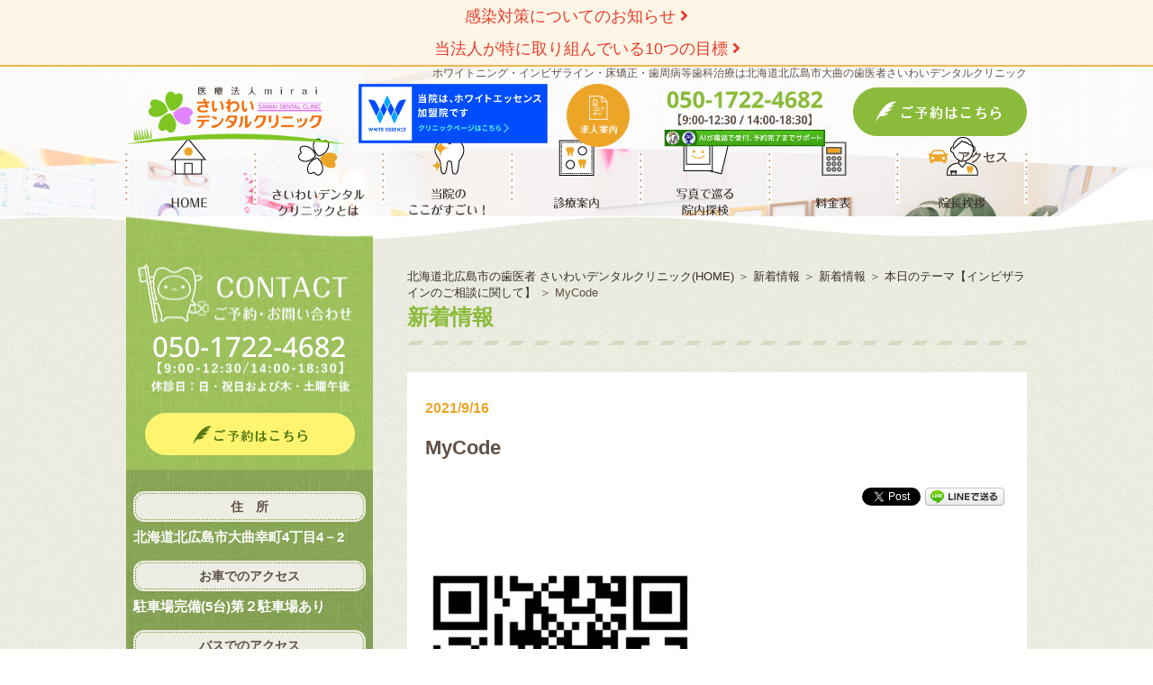

--- FILE ---
content_type: text/html; charset=UTF-8
request_url: https://saiwaidental.jp/news/1249/mycode/
body_size: 17022
content:
<!DOCTYPE html>
<html>
  <head>
	  <!-- Google Tag Manager -->
<script>(function(w,d,s,l,i){w[l]=w[l]||[];w[l].push({'gtm.start':
new Date().getTime(),event:'gtm.js'});var f=d.getElementsByTagName(s)[0],
j=d.createElement(s),dl=l!='dataLayer'?'&l='+l:'';j.async=true;j.src=
'https://www.googletagmanager.com/gtm.js?id='+i+dl;f.parentNode.insertBefore(j,f);
})(window,document,'script','dataLayer','GTM-5DDLL2R');</script>
<!-- End Google Tag Manager -->
	  
	  <!-- Google Tag Manager2 -->
	<script>(function(w,d,s,l,i){w[l]=w[l]||[];w[l].push({'gtm.start':
	new Date().getTime(),event:'gtm.js'});var f=d.getElementsByTagName(s)[0],
	j=d.createElement(s),dl=l!='dataLayer'?'&l='+l:'';j.async=true;j.src=
	'https://www.googletagmanager.com/gtm.js?id='+i+dl;f.parentNode.insertBefore(j,f);
	})(window,document,'script','dataLayer','GTM-K6W36B4F');</script>
	<!-- End Google Tag Manager2 -->
	  
	  <script>
  document.addEventListener('DOMContentLoaded', function() {
    document.querySelectorAll('a[href^="tel:"]').forEach(function(link) {
      link.addEventListener('click', function() {
        if (typeof gtag === 'function') {
          gtag('event', 'click', {
            event_category: 'engagement',
            event_label: link.href,
            link_url: link.href
          });
        }
      });
    });
  });
</script>
	  	  
    <meta charset="UTF-8" />
    <meta name="viewport" content="width=device-width,initial-scale=1.0">
	<link rel="icon" href="https://saiwaidental.jp/wp-content/themes/saiwai2017/images/common/favicon.png">
	<link rel="apple-touch-icon" sizes="180x180" href="https://saiwaidental.jp/wp-content/themes/saiwai2017/images/common/apple-touch-icon.png">
    
    <meta name="format-detection" content="telephone=no">
        <link href="https://use.fontawesome.com/releases/v5.13.0/css/all.css" rel="stylesheet">

	
    	<style>img:is([sizes="auto" i], [sizes^="auto," i]) { contain-intrinsic-size: 3000px 1500px }</style>
	
		<!-- All in One SEO 4.8.5 - aioseo.com -->
		<title>MyCode | 北海道北広島市の歯医者・歯科医院でマウスピース矯正(インビザライン)ならさいわいデンタルクリニック</title>
	<meta name="robots" content="max-image-preview:large" />
	<meta name="author" content="taniguchi_admin"/>
	<link rel="canonical" href="https://saiwaidental.jp/news/1249/mycode/" />
	<meta name="generator" content="All in One SEO (AIOSEO) 4.8.5" />
		<script type="application/ld+json" class="aioseo-schema">
			{"@context":"https:\/\/schema.org","@graph":[{"@type":"BreadcrumbList","@id":"https:\/\/saiwaidental.jp\/news\/1249\/mycode\/#breadcrumblist","itemListElement":[{"@type":"ListItem","@id":"https:\/\/saiwaidental.jp#listItem","position":1,"name":"\u5bb6","item":"https:\/\/saiwaidental.jp","nextItem":{"@type":"ListItem","@id":"https:\/\/saiwaidental.jp\/news\/1249\/mycode\/#listItem","name":"MyCode"}},{"@type":"ListItem","@id":"https:\/\/saiwaidental.jp\/news\/1249\/mycode\/#listItem","position":2,"name":"MyCode","previousItem":{"@type":"ListItem","@id":"https:\/\/saiwaidental.jp#listItem","name":"\u5bb6"}}]},{"@type":"ItemPage","@id":"https:\/\/saiwaidental.jp\/news\/1249\/mycode\/#itempage","url":"https:\/\/saiwaidental.jp\/news\/1249\/mycode\/","name":"MyCode | \u5317\u6d77\u9053\u5317\u5e83\u5cf6\u5e02\u306e\u6b6f\u533b\u8005\u30fb\u6b6f\u79d1\u533b\u9662\u3067\u30de\u30a6\u30b9\u30d4\u30fc\u30b9\u77ef\u6b63(\u30a4\u30f3\u30d3\u30b6\u30e9\u30a4\u30f3)\u306a\u3089\u3055\u3044\u308f\u3044\u30c7\u30f3\u30bf\u30eb\u30af\u30ea\u30cb\u30c3\u30af","inLanguage":"ja","isPartOf":{"@id":"https:\/\/saiwaidental.jp\/#website"},"breadcrumb":{"@id":"https:\/\/saiwaidental.jp\/news\/1249\/mycode\/#breadcrumblist"},"author":{"@id":"https:\/\/saiwaidental.jp\/news\/author\/taniguchi_admin\/#author"},"creator":{"@id":"https:\/\/saiwaidental.jp\/news\/author\/taniguchi_admin\/#author"},"datePublished":"2021-09-16T11:57:58+09:00","dateModified":"2021-09-16T11:57:58+09:00"},{"@type":"Organization","@id":"https:\/\/saiwaidental.jp\/#organization","name":"\u5317\u6d77\u9053\u5317\u5e83\u5cf6\u5e02\u306e\u6b6f\u533b\u8005\u30fb\u6b6f\u79d1\u533b\u9662\u3067\u30de\u30a6\u30b9\u30d4\u30fc\u30b9\u77ef\u6b63(\u30a4\u30f3\u30d3\u30b6\u30e9\u30a4\u30f3)\u306a\u3089\u3055\u3044\u308f\u3044\u30c7\u30f3\u30bf\u30eb\u30af\u30ea\u30cb\u30c3\u30af","description":"\u5317\u6d77\u9053\u5317\u5e83\u5cf6\u5e02\u306e\u6b6f\u533b\u8005\u3001\u3055\u3044\u308f\u3044\u30c7\u30f3\u30bf\u30eb\u30af\u30ea\u30cb\u30c3\u30af\u306f\u5927\u66f2\u5e78\u753a\u306b\u3042\u308b\u6b6f\u79d1\u533b\u9662\u3002\u5b50\u3069\u3082\u306e\u5e8a\u77ef\u6b63\u3092\u59cb\u3081\u3001\u6b6f\u5468\u75c5\u6cbb\u7642,\u53e3\u8154\u5916\u79d1,\u7fa9\u6b6f\uff08\u5165\u308c\u6b6f\uff09\u6cbb\u7642,\u30e9\u30d0\u30fc\u30c0\u30e0\u6cbb\u7642,\u6b6f\u306e\u79fb\u690d\u30fb\u518d\u690d\u6cbb\u7642\u306a\u3069\u69d8\u3005\u306a\u6b6f\u306e\u30c8\u30e9\u30d6\u30eb\u6cbb\u7642\u3084\u30db\u30ef\u30a4\u30c8\u30cb\u30f3\u30b0\u3092\u884c\u3063\u3066\u3044\u307e\u3059\u3002","url":"https:\/\/saiwaidental.jp\/"},{"@type":"Person","@id":"https:\/\/saiwaidental.jp\/news\/author\/taniguchi_admin\/#author","url":"https:\/\/saiwaidental.jp\/news\/author\/taniguchi_admin\/","name":"taniguchi_admin","image":{"@type":"ImageObject","@id":"https:\/\/saiwaidental.jp\/news\/1249\/mycode\/#authorImage","url":"https:\/\/secure.gravatar.com\/avatar\/89e017e16412f32d28523b478b0a45e0fb5a89af0984ed2e6719efd9bc25c7a8?s=96&d=mm&r=g","width":96,"height":96,"caption":"taniguchi_admin"}},{"@type":"WebSite","@id":"https:\/\/saiwaidental.jp\/#website","url":"https:\/\/saiwaidental.jp\/","name":"\u5317\u6d77\u9053\u5317\u5e83\u5cf6\u5e02\u306e\u6b6f\u533b\u8005\u30fb\u6b6f\u79d1\u533b\u9662\u3067\u30de\u30a6\u30b9\u30d4\u30fc\u30b9\u77ef\u6b63(\u30a4\u30f3\u30d3\u30b6\u30e9\u30a4\u30f3)\u306a\u3089\u3055\u3044\u308f\u3044\u30c7\u30f3\u30bf\u30eb\u30af\u30ea\u30cb\u30c3\u30af","description":"\u5317\u6d77\u9053\u5317\u5e83\u5cf6\u5e02\u306e\u6b6f\u533b\u8005\u3001\u3055\u3044\u308f\u3044\u30c7\u30f3\u30bf\u30eb\u30af\u30ea\u30cb\u30c3\u30af\u306f\u5927\u66f2\u5e78\u753a\u306b\u3042\u308b\u6b6f\u79d1\u533b\u9662\u3002\u5b50\u3069\u3082\u306e\u5e8a\u77ef\u6b63\u3092\u59cb\u3081\u3001\u6b6f\u5468\u75c5\u6cbb\u7642,\u53e3\u8154\u5916\u79d1,\u7fa9\u6b6f\uff08\u5165\u308c\u6b6f\uff09\u6cbb\u7642,\u30e9\u30d0\u30fc\u30c0\u30e0\u6cbb\u7642,\u6b6f\u306e\u79fb\u690d\u30fb\u518d\u690d\u6cbb\u7642\u306a\u3069\u69d8\u3005\u306a\u6b6f\u306e\u30c8\u30e9\u30d6\u30eb\u6cbb\u7642\u3084\u30db\u30ef\u30a4\u30c8\u30cb\u30f3\u30b0\u3092\u884c\u3063\u3066\u3044\u307e\u3059\u3002","inLanguage":"ja","publisher":{"@id":"https:\/\/saiwaidental.jp\/#organization"}}]}
		</script>
		<!-- All in One SEO -->

<link rel='dns-prefetch' href='//code.jquery.com' />
<link rel='stylesheet' id='my_basic-css' href='https://saiwaidental.jp/wp-content/themes/saiwai2017/css/basic.css' type='text/css' media='all' />
<link rel='stylesheet' id='my_common-css' href='https://saiwaidental.jp/wp-content/themes/saiwai2017/css/common.css' type='text/css' media='all' />
<link rel='stylesheet' id='my_style-css' href='https://saiwaidental.jp/wp-content/themes/saiwai2017/css/style.css' type='text/css' media='all' />
<link rel='stylesheet' id='my_additinal_style-css' href='https://saiwaidental.jp/wp-content/themes/saiwai2017/css/style_additional.css' type='text/css' media='all' />
<link rel='stylesheet' id='my_theme_style-css' href='https://saiwaidental.jp/wp-content/themes/saiwai2017/style.css' type='text/css' media='all' />
<link rel='stylesheet' id='lightbox-css' href='https://saiwaidental.jp/wp-content/themes/saiwai2017/css/lightbox.min.css' type='text/css' media='all' />
<link rel='stylesheet' id='sbi_styles-css' href='https://saiwaidental.jp/wp-content/plugins/instagram-feed/css/sbi-styles.min.css?ver=6.9.1' type='text/css' media='all' />
<link rel='stylesheet' id='wp-block-library-css' href='https://saiwaidental.jp/wp-includes/css/dist/block-library/style.min.css?ver=6.8.3' type='text/css' media='all' />
<style id='classic-theme-styles-inline-css' type='text/css'>
/*! This file is auto-generated */
.wp-block-button__link{color:#fff;background-color:#32373c;border-radius:9999px;box-shadow:none;text-decoration:none;padding:calc(.667em + 2px) calc(1.333em + 2px);font-size:1.125em}.wp-block-file__button{background:#32373c;color:#fff;text-decoration:none}
</style>
<style id='global-styles-inline-css' type='text/css'>
:root{--wp--preset--aspect-ratio--square: 1;--wp--preset--aspect-ratio--4-3: 4/3;--wp--preset--aspect-ratio--3-4: 3/4;--wp--preset--aspect-ratio--3-2: 3/2;--wp--preset--aspect-ratio--2-3: 2/3;--wp--preset--aspect-ratio--16-9: 16/9;--wp--preset--aspect-ratio--9-16: 9/16;--wp--preset--color--black: #000000;--wp--preset--color--cyan-bluish-gray: #abb8c3;--wp--preset--color--white: #ffffff;--wp--preset--color--pale-pink: #f78da7;--wp--preset--color--vivid-red: #cf2e2e;--wp--preset--color--luminous-vivid-orange: #ff6900;--wp--preset--color--luminous-vivid-amber: #fcb900;--wp--preset--color--light-green-cyan: #7bdcb5;--wp--preset--color--vivid-green-cyan: #00d084;--wp--preset--color--pale-cyan-blue: #8ed1fc;--wp--preset--color--vivid-cyan-blue: #0693e3;--wp--preset--color--vivid-purple: #9b51e0;--wp--preset--gradient--vivid-cyan-blue-to-vivid-purple: linear-gradient(135deg,rgba(6,147,227,1) 0%,rgb(155,81,224) 100%);--wp--preset--gradient--light-green-cyan-to-vivid-green-cyan: linear-gradient(135deg,rgb(122,220,180) 0%,rgb(0,208,130) 100%);--wp--preset--gradient--luminous-vivid-amber-to-luminous-vivid-orange: linear-gradient(135deg,rgba(252,185,0,1) 0%,rgba(255,105,0,1) 100%);--wp--preset--gradient--luminous-vivid-orange-to-vivid-red: linear-gradient(135deg,rgba(255,105,0,1) 0%,rgb(207,46,46) 100%);--wp--preset--gradient--very-light-gray-to-cyan-bluish-gray: linear-gradient(135deg,rgb(238,238,238) 0%,rgb(169,184,195) 100%);--wp--preset--gradient--cool-to-warm-spectrum: linear-gradient(135deg,rgb(74,234,220) 0%,rgb(151,120,209) 20%,rgb(207,42,186) 40%,rgb(238,44,130) 60%,rgb(251,105,98) 80%,rgb(254,248,76) 100%);--wp--preset--gradient--blush-light-purple: linear-gradient(135deg,rgb(255,206,236) 0%,rgb(152,150,240) 100%);--wp--preset--gradient--blush-bordeaux: linear-gradient(135deg,rgb(254,205,165) 0%,rgb(254,45,45) 50%,rgb(107,0,62) 100%);--wp--preset--gradient--luminous-dusk: linear-gradient(135deg,rgb(255,203,112) 0%,rgb(199,81,192) 50%,rgb(65,88,208) 100%);--wp--preset--gradient--pale-ocean: linear-gradient(135deg,rgb(255,245,203) 0%,rgb(182,227,212) 50%,rgb(51,167,181) 100%);--wp--preset--gradient--electric-grass: linear-gradient(135deg,rgb(202,248,128) 0%,rgb(113,206,126) 100%);--wp--preset--gradient--midnight: linear-gradient(135deg,rgb(2,3,129) 0%,rgb(40,116,252) 100%);--wp--preset--font-size--small: 13px;--wp--preset--font-size--medium: 20px;--wp--preset--font-size--large: 36px;--wp--preset--font-size--x-large: 42px;--wp--preset--spacing--20: 0.44rem;--wp--preset--spacing--30: 0.67rem;--wp--preset--spacing--40: 1rem;--wp--preset--spacing--50: 1.5rem;--wp--preset--spacing--60: 2.25rem;--wp--preset--spacing--70: 3.38rem;--wp--preset--spacing--80: 5.06rem;--wp--preset--shadow--natural: 6px 6px 9px rgba(0, 0, 0, 0.2);--wp--preset--shadow--deep: 12px 12px 50px rgba(0, 0, 0, 0.4);--wp--preset--shadow--sharp: 6px 6px 0px rgba(0, 0, 0, 0.2);--wp--preset--shadow--outlined: 6px 6px 0px -3px rgba(255, 255, 255, 1), 6px 6px rgba(0, 0, 0, 1);--wp--preset--shadow--crisp: 6px 6px 0px rgba(0, 0, 0, 1);}:where(.is-layout-flex){gap: 0.5em;}:where(.is-layout-grid){gap: 0.5em;}body .is-layout-flex{display: flex;}.is-layout-flex{flex-wrap: wrap;align-items: center;}.is-layout-flex > :is(*, div){margin: 0;}body .is-layout-grid{display: grid;}.is-layout-grid > :is(*, div){margin: 0;}:where(.wp-block-columns.is-layout-flex){gap: 2em;}:where(.wp-block-columns.is-layout-grid){gap: 2em;}:where(.wp-block-post-template.is-layout-flex){gap: 1.25em;}:where(.wp-block-post-template.is-layout-grid){gap: 1.25em;}.has-black-color{color: var(--wp--preset--color--black) !important;}.has-cyan-bluish-gray-color{color: var(--wp--preset--color--cyan-bluish-gray) !important;}.has-white-color{color: var(--wp--preset--color--white) !important;}.has-pale-pink-color{color: var(--wp--preset--color--pale-pink) !important;}.has-vivid-red-color{color: var(--wp--preset--color--vivid-red) !important;}.has-luminous-vivid-orange-color{color: var(--wp--preset--color--luminous-vivid-orange) !important;}.has-luminous-vivid-amber-color{color: var(--wp--preset--color--luminous-vivid-amber) !important;}.has-light-green-cyan-color{color: var(--wp--preset--color--light-green-cyan) !important;}.has-vivid-green-cyan-color{color: var(--wp--preset--color--vivid-green-cyan) !important;}.has-pale-cyan-blue-color{color: var(--wp--preset--color--pale-cyan-blue) !important;}.has-vivid-cyan-blue-color{color: var(--wp--preset--color--vivid-cyan-blue) !important;}.has-vivid-purple-color{color: var(--wp--preset--color--vivid-purple) !important;}.has-black-background-color{background-color: var(--wp--preset--color--black) !important;}.has-cyan-bluish-gray-background-color{background-color: var(--wp--preset--color--cyan-bluish-gray) !important;}.has-white-background-color{background-color: var(--wp--preset--color--white) !important;}.has-pale-pink-background-color{background-color: var(--wp--preset--color--pale-pink) !important;}.has-vivid-red-background-color{background-color: var(--wp--preset--color--vivid-red) !important;}.has-luminous-vivid-orange-background-color{background-color: var(--wp--preset--color--luminous-vivid-orange) !important;}.has-luminous-vivid-amber-background-color{background-color: var(--wp--preset--color--luminous-vivid-amber) !important;}.has-light-green-cyan-background-color{background-color: var(--wp--preset--color--light-green-cyan) !important;}.has-vivid-green-cyan-background-color{background-color: var(--wp--preset--color--vivid-green-cyan) !important;}.has-pale-cyan-blue-background-color{background-color: var(--wp--preset--color--pale-cyan-blue) !important;}.has-vivid-cyan-blue-background-color{background-color: var(--wp--preset--color--vivid-cyan-blue) !important;}.has-vivid-purple-background-color{background-color: var(--wp--preset--color--vivid-purple) !important;}.has-black-border-color{border-color: var(--wp--preset--color--black) !important;}.has-cyan-bluish-gray-border-color{border-color: var(--wp--preset--color--cyan-bluish-gray) !important;}.has-white-border-color{border-color: var(--wp--preset--color--white) !important;}.has-pale-pink-border-color{border-color: var(--wp--preset--color--pale-pink) !important;}.has-vivid-red-border-color{border-color: var(--wp--preset--color--vivid-red) !important;}.has-luminous-vivid-orange-border-color{border-color: var(--wp--preset--color--luminous-vivid-orange) !important;}.has-luminous-vivid-amber-border-color{border-color: var(--wp--preset--color--luminous-vivid-amber) !important;}.has-light-green-cyan-border-color{border-color: var(--wp--preset--color--light-green-cyan) !important;}.has-vivid-green-cyan-border-color{border-color: var(--wp--preset--color--vivid-green-cyan) !important;}.has-pale-cyan-blue-border-color{border-color: var(--wp--preset--color--pale-cyan-blue) !important;}.has-vivid-cyan-blue-border-color{border-color: var(--wp--preset--color--vivid-cyan-blue) !important;}.has-vivid-purple-border-color{border-color: var(--wp--preset--color--vivid-purple) !important;}.has-vivid-cyan-blue-to-vivid-purple-gradient-background{background: var(--wp--preset--gradient--vivid-cyan-blue-to-vivid-purple) !important;}.has-light-green-cyan-to-vivid-green-cyan-gradient-background{background: var(--wp--preset--gradient--light-green-cyan-to-vivid-green-cyan) !important;}.has-luminous-vivid-amber-to-luminous-vivid-orange-gradient-background{background: var(--wp--preset--gradient--luminous-vivid-amber-to-luminous-vivid-orange) !important;}.has-luminous-vivid-orange-to-vivid-red-gradient-background{background: var(--wp--preset--gradient--luminous-vivid-orange-to-vivid-red) !important;}.has-very-light-gray-to-cyan-bluish-gray-gradient-background{background: var(--wp--preset--gradient--very-light-gray-to-cyan-bluish-gray) !important;}.has-cool-to-warm-spectrum-gradient-background{background: var(--wp--preset--gradient--cool-to-warm-spectrum) !important;}.has-blush-light-purple-gradient-background{background: var(--wp--preset--gradient--blush-light-purple) !important;}.has-blush-bordeaux-gradient-background{background: var(--wp--preset--gradient--blush-bordeaux) !important;}.has-luminous-dusk-gradient-background{background: var(--wp--preset--gradient--luminous-dusk) !important;}.has-pale-ocean-gradient-background{background: var(--wp--preset--gradient--pale-ocean) !important;}.has-electric-grass-gradient-background{background: var(--wp--preset--gradient--electric-grass) !important;}.has-midnight-gradient-background{background: var(--wp--preset--gradient--midnight) !important;}.has-small-font-size{font-size: var(--wp--preset--font-size--small) !important;}.has-medium-font-size{font-size: var(--wp--preset--font-size--medium) !important;}.has-large-font-size{font-size: var(--wp--preset--font-size--large) !important;}.has-x-large-font-size{font-size: var(--wp--preset--font-size--x-large) !important;}
:where(.wp-block-post-template.is-layout-flex){gap: 1.25em;}:where(.wp-block-post-template.is-layout-grid){gap: 1.25em;}
:where(.wp-block-columns.is-layout-flex){gap: 2em;}:where(.wp-block-columns.is-layout-grid){gap: 2em;}
:root :where(.wp-block-pullquote){font-size: 1.5em;line-height: 1.6;}
</style>
<link rel='stylesheet' id='wp-pagenavi-css' href='https://saiwaidental.jp/wp-content/plugins/wp-pagenavi/pagenavi-css.css?ver=2.70' type='text/css' media='all' />
<script type="text/javascript" src="//code.jquery.com/jquery-1.10.2.min.js?ver=6.8.3" id="jquery-js"></script>
<link rel="https://api.w.org/" href="https://saiwaidental.jp/wp-json/" /><link rel="alternate" title="JSON" type="application/json" href="https://saiwaidental.jp/wp-json/wp/v2/media/1251" /><link rel="EditURI" type="application/rsd+xml" title="RSD" href="https://saiwaidental.jp/xmlrpc.php?rsd" />
<link rel="alternate" title="oEmbed (JSON)" type="application/json+oembed" href="https://saiwaidental.jp/wp-json/oembed/1.0/embed?url=https%3A%2F%2Fsaiwaidental.jp%2Fnews%2F1249%2Fmycode%2F" />
<link rel="alternate" title="oEmbed (XML)" type="text/xml+oembed" href="https://saiwaidental.jp/wp-json/oembed/1.0/embed?url=https%3A%2F%2Fsaiwaidental.jp%2Fnews%2F1249%2Fmycode%2F&#038;format=xml" />

<!-- BEGIN: WP Social Bookmarking Light HEAD --><script>
    (function (d, s, id) {
        var js, fjs = d.getElementsByTagName(s)[0];
        if (d.getElementById(id)) return;
        js = d.createElement(s);
        js.id = id;
        js.src = "//connect.facebook.net/en_US/sdk.js#xfbml=1&version=v2.7";
        fjs.parentNode.insertBefore(js, fjs);
    }(document, 'script', 'facebook-jssdk'));
</script>
<style type="text/css">
</style>
<!-- END: WP Social Bookmarking Light HEAD -->
		<style type="text/css" id="wp-custom-css">
			#news .entry.clear.clearfix iframe {
    max-width: 100%;
    width: 100%;
}		</style>
		    <script>
    (function(i,s,o,g,r,a,m){i['GoogleAnalyticsObject']=r;i[r]=i[r]||function(){
  (i[r].q=i[r].q||[]).push(arguments)},i[r].l=1*new Date();a=s.createElement(o),
  m=s.getElementsByTagName(o)[0];a.async=1;a.src=g;m.parentNode.insertBefore(a,m)
  })(window,document,'script','https://www.google-analytics.com/analytics.js','ga');

  ga('create', 'UA-98790395-1', 'auto');
  ga('send', 'pageview');
    </script>
	<script type="application/ld+json">{"@context":"https://schema.org","mainEntityOfPage":{"@type":"WebPage","@id":"https://saiwaidental.jp/"},"@type":["LocalBusiness","Service"],"brand":[{"@type":"Brand","name":"北広島市の歯科医院"},{"@type":"Brand","name":"北広島市さいわいデンタルクリニック【歯科・歯医者】"}],"keywords":["北広島市 歯科","北広島市 歯医者","床矯正","歯周病治療","口腔外科","義歯（入れ歯）治療","ラバーダム治療","歯の移植・再植治療","ホワイトニング"],"description":"北海道北広島市大曲で歯医者や歯科をお探しの際はさいわいデンタルクリニックをご利用ください。ホワイトニングやマウスピース矯正、一般歯科・小児歯科・歯科口腔外科・矯正歯科を扱っており、また親知らずの抜歯や白い歯にすることができる歯のホワイトニング・インビザラインなどのマウスピース矯正治療も行なっている歯科医院です。 さいわいデンタルクリニックは、全国最大規模の審美歯科チェーンのホワイトエッセンス加盟店としてホワイトニングも取り扱っており、経験豊富なスタッフが歯の質や状態・金額などの費用のご希望に合わせ、一人ひとりに合った適切なホワイトニングをご提案致します。過去にホワイトニングで効果を実感できなかった方や、これからしっかりと歯を白くしていきたい方におすすめのホワイトニングとなっていますので、是非ご利用ください。 北海道北広島市大曲幸町にあるさいわいデンタルクリニックは、噛み合わせのプロとして歯列矯正の経験が豊富な名医によるインビザライン矯正も行なっており、こちらは透明なマウスピースを用いて治療を行うので矯正治療中も人に気づかれる心配がないため、すきっ歯や八重歯・口ゴボ・出っ歯などの歯並びでお悩みの方で歯の矯正をしたいという方は、是非ご相談いただければと思います。当院の待合室は、緊張感溢れるいかにも「歯科医院や歯科」といったイメージではなく、心安らぐ暖かみのある空間となっており、吹き抜け天井の窓から優しい光が差し込み開放感と清潔感あふれる室内のため、ご来院しやすい環境となっております。 北広島市で口コミランキングサイトでも評判のホワイトニングやマウスピース矯正、歯科矯正ができる歯医者をお探しの際は是非、北海道北広島市にあるさいわいデンタルクリニックへお越し下さい。","name":"北広島市さいわいデンタルクリニック【歯科・歯医者】","telephone":"+81113756195","url":"https://saiwaidental.jp/","acceptsReservations":"https://apo-toolboxes.stransa.co.jp/user/web/984/reservations","hasMenu":"https://saiwaidental.jp/info/","image":"https://saiwaidental.jp/wp-content/themes/saiwai2017/images/logo.png","logo":"https://saiwaidental.jp/wp-content/themes/saiwai2017/images/logo.png","address":{"@type":"PostalAddress","addressCountry":"JP","postalCode":"061-1278","addressRegion":"北海道","addressLocality":"北広島市","streetAddress":"大曲幸町４丁目４−２"},"geo":{"@type":"GeoCoordinates","latitude":42.9688247,"longitude":141.4732975},"priceRange":"¥3,600〜","offers":[{"@type":"Offer","name":"歯のホワイトニング"},{"@type":"Offer","name":"一般歯科"},{"@type":"Offer","name":"小児歯科"},{"@type":"Offer","name":"矯正歯科"},{"@type":"Offer","name":"口腔外科"},{"@type":"Offer","name":"審美治療"},{"@type":"Offer","name":"予防歯科"},{"@type":"Offer","name":"歯周病治療"},{"@type":"Offer","name":"義歯・入れ歯治療"},{"@type":"Offer","name":"ラバーダム治療"},{"@type":"Offer","name":"マイオブレース"},{"@type":"Offer","name":"小児矯正"},{"@type":"Offer","name":"マウスピース矯正"}],"paymentAccepted":["現金","クレジットカード","銀行振込","デンタルクレジット"],"openingHoursSpecification":[{"@type":"OpeningHoursSpecification","dayOfWeek":["Monday","Tuesday","Wednesday","Friday"],"opens":"09:00","closes":"18:30"},{"@type":"OpeningHoursSpecification","dayOfWeek":"Thursday","opens":"09:00","closes":"13:30"},{"@type":"OpeningHoursSpecification","dayOfWeek":"Saturday","opens":"09:00","closes":"14:30"}]}</script>
  </head>
<body class="attachment wp-singular attachment-template-default single single-attachment postid-1251 attachmentid-1251 attachment-jpeg wp-theme-saiwai2017">
	<!-- Google Tag Manager (noscript) -->
<noscript><iframe src="https://www.googletagmanager.com/ns.html?id=GTM-5DDLL2R"
height="0" width="0" style="display:none;visibility:hidden"></iframe></noscript>
<!-- End Google Tag Manager (noscript) -->
	
	<!-- Google Tag Manager2 (noscript) -->
	<noscript><iframe src="https://www.googletagmanager.com/ns.html?id=GTM-K6W36B4F"
	height="0" width="0" style="display:none;visibility:hidden"></iframe></noscript>
	<!-- End Google Tag Manager2 (noscript) -->
		
    <div id="wrapper">
                  <div id="top-info">
			<a href="/infection-control/">感染対策についてのお知らせ <i class="fas fa-angle-right"></i></a><br>
        	<a href="/sdgs/">当法人が特に取り組んでいる10つの目標 <i class="fas fa-angle-right"></i></a>
        	
        </div>
      <header id="header">
		  <h1>ホワイトニング・インビザライン・床矯正・歯周病等歯科治療は北海道北広島市大曲の歯医者さいわいデンタルクリニック</h1>
        <div id="logo"><a href="https://saiwaidental.jp"><img src="https://saiwaidental.jp/wp-content/themes/saiwai2017/images/logo.png" alt="床矯正・ホワイトニング・歯周病等歯科治療は北広島市の歯医者さいわいデンタルクリニック"/></a></div>
        <p class="header_btn_white"><a href="https://www.whiteessence.com/clinic/hokkaido/220/" target="_blank"><img src="https://saiwaidental.jp/wp-content/themes/saiwai2017/images/bnr_white210x70.jpg" alt="ホワイトエッセンス加盟院" /></a></p>
        <p class="header_btn_recruit"><a href="https://saiwai-dental.com/" target="_blank"><img src="https://saiwaidental.jp/wp-content/themes/saiwai2017/images/header_btn_recruit.png" alt="求人案内"/></a></p>
        <div class="header_tel">
          <p><img src="https://saiwaidental.jp/wp-content/themes/saiwai2017/images/header_tel.png" alt="ご予約・お問い合わせはこちら 011-375-6195"/></p>
          <!-- <p>【9:00-12:30/14:00-18:30】<span>休診日：日・祝日および木・土曜午後</span> --></p>
        </div>
        <p class="header_btn_reserve"><a href="https://apo-toolboxes.stransa.co.jp/user/web/984/reservations"><img src="https://saiwaidental.jp/wp-content/themes/saiwai2017/images/header_result.png" alt="ご予約はこちら"/></a></p>
        <p class="header_link_access"><a href="https://saiwaidental.jp/access/">アクセス</a></p>
        <p id="bnr_contact"><a href="https://apo-toolboxes.stransa.co.jp/user/web/984/reservations">
        <img src="https://saiwaidental.jp/wp-content/themes/saiwai2017/images/header_bnr_contact.jpg" alt="ご予約・お問合せ"/></a></p>
        <p class="h_menu"><img src="https://saiwaidental.jp/wp-content/themes/saiwai2017/images/header_bnr_menu.jpg"  alt="メニュー" /></p>
        <nav id="sp_global_nav">
          <ul class="list">
            <li><a href="https://saiwaidental.jp">トップページ</a></li>
            <li><a href="https://saiwaidental.jp/about/">さいわいデンタルクリニックとは</a></li>
            <li><a href="https://saiwaidental.jp/greeting/">院長ご挨拶</a></li>
            <li><a href="https://saiwaidental.jp/staff/">スタッフ紹介</a></li>
            <li><a href="https://saiwaidental.jp/expedition/">写真で巡る院内探検</a></li>
            <li><a href="https://ohmagari.saiwaidental.jp/price/" target="blank">料金表</a></li>
            <!--<li><a href="">料金表</a></li>
            <li class="under_list"><a href="https://saiwaidental.jp/wp-content/themes/saiwai2017/images/general/pamphlet.pdf" target="_blank">かぶせもの・つめもの</a></li>-->
            <li class="under"><a href="https://saiwaidental.jp/great/">ここがすごい！さいわいデンタルクリニック</a></li>
						<li class="under_list"><a href="https://saiwaidental.jp/sdgs/">SDGs</a></li>
						<li class="under_list"><a href="https://saiwaidental.jp/infection-control/">感染対策</a></li>
            <li><a href="https://apo-toolboxes.stransa.co.jp/user/web/984/reservations">予約</a></li>
            <li><a href="https://saiwaidental.jp/access/">アクセス</a></li>
            <li><a href="https://saiwai-dental.com/" target="_blank">リクルート</a></li>
            <li><a href="https://saiwaidental.jp/news/">新着情報</a></li>
            <li class="under"><a href="https://saiwaidental.jp/info/">診療案内</a></li>
            <li class="under_list"><a href="https://saiwaidental.jp/info/general/">一般歯科</a></li>
            <li class="under_list"><a href="https://saiwaidental.jp/info/child/">小児歯科</a></li>
            <li class="under_list"><a href="https://saiwaidental.jp/info/kouku/">口腔外科</a></li>
            <li class="under_list"><a href="https://saiwaidental.jp">矯正歯科</a></li>
            <li class="under_list"><a href="https://saiwaidental.jp/info/whitening/">審美歯科</a></li>
            <li class="under_list"><a href="https://saiwaidental.jp/info/prevention/">予防歯科</a></li>
          </ul>
          <p class="closebtn">× CLOSE</p>
        </nav>
        </header><!-- header id="header" -->
        <ul id="fixed_header">
          <li><a href="https://saiwaidental.jp/"><img src="https://saiwaidental.jp/wp-content/themes/saiwai2017/images/fm_navi01.jpg" alt="HOME"/></a></li>
          <li><a href="https://saiwaidental.jp/about/"><img src="https://saiwaidental.jp/wp-content/themes/saiwai2017/images/fm_navi02.jpg" alt="当院について"/></a></li>
          <li class="dropdown">
						<a href="https://saiwaidental.jp/great/"><img src="https://saiwaidental.jp/wp-content/themes/saiwai2017/images/fm_navi03.jpg" alt="ここがすごい！"/></a>
						<div class="dropdown_menu">
									<ul>
										<li><a href="https://saiwaidental.jp/sdgs/">・SDGs</a></li>
										<li><a href="https://saiwaidental.jp/infection-control/">・感染対策</a></li>
									</ul>
                </div>
				</li>
          <li><a href="https://saiwaidental.jp/info/"><img src="https://saiwaidental.jp/wp-content/themes/saiwai2017/images/fm_navi04.jpg" alt="診療案内"/></a></li>
          <li><a href="https://saiwaidental.jp/expedition/"><img src="https://saiwaidental.jp/wp-content/themes/saiwai2017/images/fm_navi05.jpg" alt="院内探検"/></a></li>
          <li><a href="https://ohmagari.saiwaidental.jp/price/" target="blank"><img src="https://saiwaidental.jp/wp-content/themes/saiwai2017/images/fm_navi06.jpg" alt="料金表"/></a>
				<!--<ul>
         			<li><a href="https://saiwaidental.jp/wp-content/themes/saiwai2017/images/general/pamphlet.pdf" target="_blank">かぶせもの・つめもの</a></li>
				</ul>-->
          </li>
          <li><a href="https://saiwaidental.jp/greeting/"><img src="https://saiwaidental.jp/wp-content/themes/saiwai2017/images/fm_navi07.jpg" alt="院長挨拶"/></a></li>
          <li><a href="https://saiwai-dental.com/" target="_blank"><img src="https://saiwaidental.jp/wp-content/themes/saiwai2017/images/fm_navi08.jpg" alt="求人"/></a></li>
          <li><a href="https://apo-toolboxes.stransa.co.jp/user/web/984/reservations"><img src="https://saiwaidental.jp/wp-content/themes/saiwai2017/images/fm_navi09.jpg" alt="ご予約"/></a></li>
          <!-- <li><img src="https://saiwaidental.jp/wp-content/themes/saiwai2017/images/fm_navi10.jpg" alt=""/></li> -->
		  <li><img src="https://saiwaidental.jp/wp-content/themes/saiwai2017/images/header_tel.png" alt="電話番号と営業時間"/></li>
        </ul>


        <div id="content">
                                        <nav>
            <ul id="navi">
              <li><a href="https://saiwaidental.jp/"><img src="https://saiwaidental.jp/wp-content/themes/saiwai2017/images/navi01.png" alt="HOME"/></a></li>
              <li><a href="https://saiwaidental.jp/about/"><img src="https://saiwaidental.jp/wp-content/themes/saiwai2017/images/navi02.png" alt="さいわいデンタルクリニックとは"/></a></li>
              <li class="dropdown">
                <a href="https://saiwaidental.jp/great/"><img src="https://saiwaidental.jp/wp-content/themes/saiwai2017/images/navi03.png" alt="当院のここがすごい！"/></a>
								<div class="dropdown_menu">
									<ul>
										<li><a href="https://saiwaidental.jp/sdgs/">・SDGs</a></li>
										<li><a href="https://saiwaidental.jp/infection-control/">・感染対策</a></li>
									</ul>
                </div>
              </li>

              <li><a href="https://saiwaidental.jp/info/"><img src="https://saiwaidental.jp/wp-content/themes/saiwai2017/images/navi04.png" alt="診療案内"/></a></li>
              <li><a href="https://saiwaidental.jp/expedition/"><img src="https://saiwaidental.jp/wp-content/themes/saiwai2017/images/navi05.png" alt="写真で巡る院内探検"/></a></li>
              <li><a href="https://ohmagari.saiwaidental.jp/price/" target="blank"><img src="https://saiwaidental.jp/wp-content/themes/saiwai2017/images/navi06.png" alt="料金表"/></a>
				<!--<ul>
         			<li><a href="https://saiwaidental.jp/wp-content/themes/saiwai2017/images/general/pamphlet.pdf" target="_blank">かぶせもの・つめもの</a></li>
				</ul>-->
              </li>
              <li><a href="https://saiwaidental.jp/greeting/"><img src="https://saiwaidental.jp/wp-content/themes/saiwai2017/images/navi07.png" alt="院長挨拶"/></a></li>
            </ul>
          </nav>
          <main>
            <!-- nav id="navi" -->

<div class="contents">
  <div class="contents_inner clearfix">
    <div id="main">
      <div class="path"><!-- Breadcrumb NavXT 7.4.1 -->
<span property="itemListElement" typeof="ListItem"><a property="item" typeof="WebPage" title="北海道北広島市の歯医者・歯科医院でマウスピース矯正(インビザライン)ならさいわいデンタルクリニックへ移動" href="https://saiwaidental.jp" class="home"><span property="name">北海道北広島市の歯医者 さいわいデンタルクリニック(HOME)</span></a><meta property="position" content="1"></span> ＞ <span property="itemListElement" typeof="ListItem"><a property="item" typeof="WebPage" title="新着情報へ移動" href="https://saiwaidental.jp/news/" class="post-root post post-post"><span property="name">新着情報</span></a><meta property="position" content="2"></span> ＞ <span property="itemListElement" typeof="ListItem"><a property="item" typeof="WebPage" title="新着情報のカテゴリーアーカイブへ移動" href="https://saiwaidental.jp/news/category/cat_news/" class="taxonomy category"><span property="name">新着情報</span></a><meta property="position" content="3"></span> ＞ <span property="itemListElement" typeof="ListItem"><a property="item" typeof="WebPage" title="本日のテーマ【インビザラインのご相談に関して】へ移動" href="https://saiwaidental.jp/news/1249/" class="post post-post"><span property="name">本日のテーマ【インビザラインのご相談に関して】</span></a><meta property="position" content="4"></span> ＞ <span property="itemListElement" typeof="ListItem"><span property="name">MyCode</span><meta property="position" content="5"></span></div>
      <h3 class="ttl_category">新着情報</h3>

      <div id="news">
        <div class="block">
          <p class="news_date">2021/9/16<span style="background:;color: ;"></span></p>
          <h4 class="news_ttl">MyCode</h4>

          <div class="menu_sns clearfix"><div class='wp_social_bookmarking_light'>        <div class="wsbl_facebook_like"><div id="fb-root"></div><fb:like href="https://saiwaidental.jp/news/1249/mycode/" layout="button_count" action="like" width="100" share="false" show_faces="false" ></fb:like></div>        <div class="wsbl_twitter"><a href="https://twitter.com/share" class="twitter-share-button" data-url="https://saiwaidental.jp/news/1249/mycode/" data-text="MyCode">Tweet</a></div>        <div class="wsbl_line"><a href='http://line.me/R/msg/text/?MyCode%0D%0Ahttps%3A%2F%2Fsaiwaidental.jp%2Fnews%2F1249%2Fmycode%2F' title='LINEで送る' rel=nofollow class='wp_social_bookmarking_light_a' ><img src='https://saiwaidental.jp/wp-content/plugins/wp-social-bookmarking-light/public/images/line88x20.png' alt='LINEで送る' title='LINEで送る' width='88' height='20' class='wp_social_bookmarking_light_img' /></a></div></div>
<br class='wp_social_bookmarking_light_clear' />
</div>          <div class="entry clear clearfix"><p class="attachment"><a href='https://saiwaidental.jp/wp-content/uploads/2021/09/MyCode.jpg'><img decoding="async" width="300" height="300" src="https://saiwaidental.jp/wp-content/uploads/2021/09/MyCode-300x300.jpg" class="attachment-medium size-medium" alt="" srcset="https://saiwaidental.jp/wp-content/uploads/2021/09/MyCode-300x300.jpg 300w, https://saiwaidental.jp/wp-content/uploads/2021/09/MyCode-150x150.jpg 150w, https://saiwaidental.jp/wp-content/uploads/2021/09/MyCode.jpg 600w" sizes="(max-width: 300px) 100vw, 300px" /></a></p>
</div>
          <div class="menu_sns clearfix"><div class='wp_social_bookmarking_light'>        <div class="wsbl_facebook_like"><div id="fb-root"></div><fb:like href="https://saiwaidental.jp/news/1249/mycode/" layout="button_count" action="like" width="100" share="false" show_faces="false" ></fb:like></div>        <div class="wsbl_twitter"><a href="https://twitter.com/share" class="twitter-share-button" data-url="https://saiwaidental.jp/news/1249/mycode/" data-text="MyCode">Tweet</a></div>        <div class="wsbl_line"><a href='http://line.me/R/msg/text/?MyCode%0D%0Ahttps%3A%2F%2Fsaiwaidental.jp%2Fnews%2F1249%2Fmycode%2F' title='LINEで送る' rel=nofollow class='wp_social_bookmarking_light_a' ><img src='https://saiwaidental.jp/wp-content/plugins/wp-social-bookmarking-light/public/images/line88x20.png' alt='LINEで送る' title='LINEで送る' width='88' height='20' class='wp_social_bookmarking_light_img' /></a></div></div>
<br class='wp_social_bookmarking_light_clear' />
</div>

        </div>
        <ul class="page_menu clearfix">
          <li><a href="https://saiwaidental.jp/news/1249/" rel="prev">＜ 前の記事へ</a></li>
          <li><a href="https://saiwaidental.jp/news/">一覧へ戻る</a></li>
          <li></li>
        </ul>

      </div>

      <div class="under_contact clearfix">
  <div class="under_contact_left">
    <p class="pc"><img src="https://saiwaidental.jp/wp-content/themes/saiwai2017/images/uc_ttl.jpg" alt="医療法人mirai さいわいデンタルクリニック ご予約・お問い合わせはこちら 011-375-6195"/></p>
    <p class="sp"><a href="tel:011-375-6195"><img src="https://saiwaidental.jp/wp-content/themes/saiwai2017/images/uc_ttl.jpg" alt="医療法人mirai さいわいデンタルクリニック ご予約・お問い合わせはこちら 011-375-6195"/></a></p>
    <p class="mb25">住所：北海道北広島市大曲幸町4丁目4－2<br>
      お車でのアクセス：駐車場完備(5台) 第２駐車場あり</p>
      <p class="uc_btn_reserve"><a href="https://apo-toolboxes.stransa.co.jp/user/web/984/reservations/"><img src="https://saiwaidental.jp/wp-content/themes/saiwai2017/images/uc_btn_reserve.png" alt="ご予約はこちら"/></a></p>
      <p class="uc_link_access"><a href="https://saiwaidental.jp/access/">アクセス</a></p>
  </div>
  <div class="under_contact_right">
    <p class="mb15"><img src="https://saiwaidental.jp/wp-content/themes/saiwai2017/images/uc_schedule.jpg" alt="診察時間"/></p>
    <p class="open"><span>休診日：</span>日曜日・祝日</p>
    <p class="mb34"><span>■ → 木曜日</span>　午前9:00 ～ 13：30（受付13:00まで）<br>
      <span>▲ → 土曜日</span>　午前9:00 ～ 14：30（受付14:00まで）</p>
      <p class="btn_default yellow03"><a href="https://saiwaidental.jp/reservation/">＞ 詳しくはこちら</a></p>
  </div>
</div>
    </div>
<div id="side">
    <div class="menu_contact">
    <p><img src="https://saiwaidental.jp/wp-content/themes/saiwai2017/images/side/menu_contact.png" alt="CONTACT:ご予約・お問い合わせ 011-375-6195 【9:00-12:30/14:00-19:30】休診日：日・祝日および木・土曜午後"/></p>
    <p class="btn_reserve">
      <a href="https://apo-toolboxes.stransa.co.jp/user/web/984/reservations"><img src="https://saiwaidental.jp/wp-content/themes/saiwai2017/images/side/btn_reserve.png" alt="ご予約はこちら"/></a></p>
  </div>
  <div class="menu_access">
    <p class="ttl">住　所</p>
    <p class="text">北海道北広島市大曲幸町4丁目4－2</p>
    <p class="ttl">お車でのアクセス</p>
    <p class="text">駐車場完備(5台)第２駐車場あり</p>
    <p class="ttl">バスでのアクセス</p>
    <p class="text02">【羊が丘通りから】<br>
      ・中央バス大曲工業団地行き　<br>
      　大曲パークゴルフ場下車徒歩1分<br>
      ・三井アウトレットパーク行き　<br>
      　三井アウトレットパーク終点下車徒歩5分<br>
      【国道36号線から】<br>
      ・中央バス千歳行き　大曲下車徒歩10分</p>
    <p class="text_link"><a href="https://saiwaidental.jp/access/">→　アクセス詳細はこちら</a></p>
  </div>
  <ul class="menu03">
    <li><a href="https://saiwaidental.jp/info/general/#a04"><img src="https://saiwaidental.jp/wp-content/themes/saiwai2017/images/side/menu03_1.png" alt="ラバーダム:痛くならない歯の根の治療"/></a></li>
    <li><a href="https://saiwaidental.jp/info/whitening/"><img src="https://saiwaidental.jp/wp-content/themes/saiwai2017/images/side/menu03_2.png" alt="ホワイトエッセンス:医療機関だからこそできる、本物のホワイトニング"/></a></li>
    <li><a href="https://saiwai-dental.com/shouni-kyousei" target="blank"><img src="https://saiwaidental.jp/wp-content/themes/saiwai2017/images/side/menu03_3.png" alt="床矯正:床矯正研究会所属！取り外し可能な矯正治療"/></a></li>
  </ul>
  <ul class="menu04">
    <li><a href="https://saiwaidental.jp/staff/">スタッフ紹介</a></li>
    <li><a href="https://saiwaidental.jp/news/">新着情報・予約状況</a></li>
    <!--<li><a href="http://ameblo.jp/saiwaidental/" target="_blank">スタッフブログ</a></li>
    <li><a href="http://ameblo.jp/orthodontic" target="_blank">床矯正ブログ</a></li>
  </ul>
  <p class="menu_voice"><a href="https://saiwaidental.jp/voice/"><img src="https://saiwaidental.jp/wp-content/themes/saiwai2017/images/side/menu_voice.png" alt="患者様の声:VOICE"/></a></p>-->
  <div class="menu_recruit">
    <p><a href="https://saiwai-dental.com/" target="_blank"><img src="https://saiwaidental.jp/wp-content/themes/saiwai2017/images/side/menu_recruit.png" alt="RECRUIT:求人案内 スキルアップしたい！長く続けたい！そんなあなたをお待ちしています！"/><span><img src="https://saiwaidental.jp/wp-content/themes/saiwai2017/images/side/menu_recruit_img.png" alt="葉"/></span></a></p>
  </div>
</div><!-- #EndLibraryItem -->
  </div>
</div><style>html{scroll-behavior: smooth;}.entry.clear.clearfix h2 a[id]{margin-top: -143px; padding-top: 143px;}.entry.clear.clearfix p a{color: #5f5045;}#news .entry.clear.clearfix table{background:#fff;width:100%;margin:20px 0}#news .entry.clear.clearfix table tr td,#news .entry.clear.clearfix table tr th{border:1px solid;font-size:14px;padding:2.5px}#news .entry.clear.clearfix table tr th{text-align:center}@media screen and (max-width: 768px){.entry.clear.clearfix h2 a[id]{margin-top: -66px; padding-top: 66px;}#news .entry.clear.clearfix table tr td,#news .entry.clear.clearfix table tr th{font-size:12px}}</style><script>function article(){if(document.querySelector('#news > .block > .menu_sns + img.attachment-.size-.wp-post-image')){var imageUrl=document.querySelector('#news > .block > .menu_sns + img.attachment-.size-.wp-post-image').getAttribute('src');}else{var imageUrl='https://saiwaidental.jp/wp-content/themes/saiwai2017/images/logo.png';}var Url=window.location.href; var isPartOfContent; if (Url.split('/').length===7){isPartOfContent={"@type": "CollectionPage", "name": document.querySelector('.path span:nth-of-type(3)').innerText, "@id": "https://saiwaidental.jp/"+Url.split('/')[3]+"/"+Url.split('/')[4]+"/", "url": "https://saiwaidental.jp/"+Url.split('/')[3]+"/"+Url.split('/')[4]+"/", "inLanguage": "ja", "isPartOf":{"@type": "CollectionPage", "name": document.querySelector('.path span:nth-of-type(2)').innerText, "@id": "https://saiwaidental.jp/"+Url.split('/')[3]+"/", "url": "https://saiwaidental.jp/"+Url.split('/')[3]+"/", "isPartOf":{"@type": "WebSite", "name": document.querySelector('.path span:nth-of-type(1)').innerText, "@id": "https://saiwaidental.jp/", "url": "https://saiwaidental.jp/"}}};}else{isPartOfContent={"@type": "CollectionPage", "name": document.querySelector('.path span:nth-of-type(2)').innerText, "inLanguage": "ja", "@id": "https://saiwaidental.jp/"+Url.split('/')[3]+"/", "url": "https://saiwaidental.jp/"+Url.split('/')[3]+"/", "isPartOf":{"@type": "WebSite", "name": document.querySelector('.path span:nth-of-type(1)').innerText, "@id": "https://saiwaidental.jp/", "url": "https://saiwaidental.jp/"}};}var jsonLd={"@context": "http://schema.org", "@type": "BlogPosting", "@id": Url, "mainEntityOfPage": Url, "headline": document.querySelector('title').innerText.replace(/\n/g, '').replace(/"/g, '\"'), "isPartOf": isPartOfContent, "image":{"@type": "ImageObject", "url": imageUrl}, "logo":{"@type": "ImageObject", "url": "https://saiwaidental.jp/wp/wp-content/themes/saiwai-sapporo/library/images/common/logo.png"}, "primaryImageOfPage":{"@type": "ImageObject", "url": imageUrl}, "author":{"@type": "Organization", "name": "さいわいデンタルクリニック", "@id": "https://saiwaidental.jp/", "url": "https://saiwaidental.jp/"}, "publisher":{"@type": "Organization", "name": "さいわいデンタルクリニック", "@id": "https://saiwaidental.jp/", "url": "https://saiwaidental.jp/"}}; if(document.querySelector('#news .news_date')){jsonLd.datePublished=document.querySelector('#news .news_date').innerText.replace(/\n/g,'').replace(/"/g,'\"').replace('ブログ','').replace('予約状況','').replace('新着情報','').replaceAll('/','-')+'T09:00:00+09:00';}var script=document.createElement('script'); script.type='application/ld+json'; script.text=JSON.stringify(jsonLd); document.querySelector('head').appendChild(script);}window.addEventListener('DOMContentLoaded', function(){article();});window.addEventListener('DOMContentLoaded', function(){for(var t=document.querySelectorAll("#news .entry.clear.clearfix table"),i=0;i<t.length;i++){t[i].setAttribute('border','1');for(var l=t[i].querySelectorAll("tr:first-child > *"),e=0;e<l.length;e++)l[e].style.width="calc(100% / "+l.length+")"}});</script>
<!-- InstanceEndEditable -->
<!-- InstanceEndEditable -->
</main>
</div><!-- div id="content" -->
</div><!-- div id="wrapper" -->

<footer id="footer">
<div class="footer_inner">
	<div class="footer_menu_box">
		<ul class="sitemap_menu clearfix">
			<li><a href="https://saiwaidental.jp">トップページ</a></li>
			<li><a href="https://saiwaidental.jp/about/">さいわいデンタルクリニックとは</a></li>
			<li><a href="https://saiwaidental.jp/greeting/">院長ご挨拶</a></li>
			<li><a href="https://saiwaidental.jp/staff/">スタッフ紹介</a></li>
			<li><a href="https://saiwaidental.jp/expedition/">写真で巡る院内探検</a></li>
			<li><a href="https://saiwaidental.jp/sdgs/">SDGs</a></li>
			<li><a href="https://saiwaidental.jp/great/">ここがすごい！さいわいデンタルクリニック</a></li>
			<li><a href="https://apo-toolboxes.stransa.co.jp/user/web/984/reservations">予約</a></li>
			<li><a href="https://saiwaidental.jp/access/">アクセス</a></li>
			<li><a href="https://saiwai-dental.com/" target="_blank">リクルート</a></li>
			<li><a href="https://saiwaidental.jp/news/">新着情報</a></li>
			<li><a href="https://saiwaidental.jp/privacy/">個人情報に関する取扱い</a></li>
		</ul>
		<ul class="course_menu clearfix">
			<li>■ <a href="https://saiwaidental.jp/info/">診療案内</a></li>
			<li><a href="https://saiwaidental.jp/info/general/">一般歯科</a></li>
			<li><a href="https://saiwaidental.jp/info/child/">小児歯科</a></li>
			<li><a href="https://saiwaidental.jp/info/kouku/">口腔外科</a></li>
			<li><a href="https://saiwai-kyousei.jp/" target="blank">矯正歯科</a></li>
			<li><a href="https://saiwaidental.jp/info/whitening/">審美治療</a></li>
			<li><a href="https://saiwaidental.jp/info/prevention/">予防歯科</a></li>
		</ul>
		<ul class="footer_icons">
			<li><a href="https://page.line.me/zvr0842d?openQrModal=true" target="_blank"><img src="https://saiwai-koushiki.spirited-away.xyz/wp-content/themes/saiwai2017/images/common/icon_line_color.svg" alt="LINE"></a></li>
			<li><a href="https://instagram.com/saiwaidental?r=nametag" target="_blank"><img src="https://saiwai-koushiki.spirited-away.xyz/wp-content/themes/saiwai2017/images/common/icon_instagram_color.svg" alt="インスタグラム"></a></li>
		</ul>
		<p class="cmp_bnr">
			<a href="https://www.whiteessence.com/clinic/hokkaido/220/" target="_blank">
			<img src="https://saiwaidental.jp/wp-content/themes/saiwai2017/images/bnr_white681x65.jpg" alt="ホワイトエッセンス加盟院">
			</a>
		</p>
	</div>
	<div class="footer_info_box">
		<p class="info_ttl pc"><img src="https://saiwaidental.jp/wp-content/themes/saiwai2017/images/img_footer_info_2.png" alt="電話番号"/></p>
		<p class="info_ttl sp"><a href="tel:0113756195"><img src="https://saiwaidental.jp/wp-content/themes/saiwai2017/images/img_footer_info.jpg" alt="電話番号"/></a></p>
		<p class="mb10">【9:00-12:30/14:00-18:30】<br><span>休診日：日・祝日および木・土曜午後</span></p>
		<p class="btn_reserve"><a href="https://apo-toolboxes.stransa.co.jp/user/web/984/reservations"><img src="https://saiwaidental.jp/wp-content/themes/saiwai2017/images/footer_btn_reserve.png" alt="ご予約はこちら"/></a></p>
	</div>
</div>
<p class="copyright">© SAIWAI DENTAL CLINIC ALL RIGHTS RESERVED.</p>
<p id="page-top"><a href="#header"><img src="https://saiwaidental.jp/wp-content/themes/saiwai2017/images/pagetop.png" alt="Pagetop"/></a></p>
	
	
	<!-- 離脱バナー -->
<style>.-w-modal{position:fixed;left:0;top:0;z-index:1003;width:100%;height:100%;overflow-x:hidden;overflow-y:auto;outline:0;}.-w-modal.-w-d_none{visibility:hidden;pointer-events:none;}.-w-modal a{color:rgb(13, 110, 253);text-decoration:underline;}.-w-modal a:hover{color:rgb(10, 88, 202);}.-w-modal a:not([href]):not([class]),.-w-modal a:not([href]):not([class]):hover{color:inherit;text-decoration:none;}.-w-modal button{border-radius:0px;}.-w-modal button:focus:not(:focus-visible){outline:0px;}.-w-modal button,.-w-modal input,.-w-modal optgroup,.-w-modal select,.-w-modal textarea{margin:0px;font-family:inherit;font-size:inherit;line-height:inherit;}.-w-modal button,.-w-modal select{text-transform:none;}.-w-modal [type="button"],.-w-modal [type="reset"],.-w-modal [type="submit"],.-w-modal button{appearance:button;}.-w-modal [type="button"]:not(:disabled),.-w-modal [type="reset"]:not(:disabled),.-w-modal [type="submit"]:not(:disabled),.-w-modal button:not(:disabled){cursor:pointer;}.-w-modal .btn{display:inline-block;font-weight:400;line-height:1.5;color:rgb(33, 37, 41);text-align:center;text-decoration:none;vertical-align:middle;cursor:pointer;user-select:none;background-color:transparent;border:1px solid transparent;padding:0.375rem 0.75rem;font-size:1rem;border-radius:0.25rem;transition:color 0.15s ease-in-out 0s, background-color 0.15s ease-in-out 0s, border-color 0.15s ease-in-out 0s, box-shadow 0.15s ease-in-out 0s;}.-w-modal @media (prefers-reduced-motion:reduce) .btn{transition:none 0s ease 0s;}.-w-modal .btn:hover{color:rgb(33, 37, 41);}.-w-modal .btn-check:focus + .btn,.-w-modal .btn:focus{outline:0px;box-shadow:rgba(13, 110, 253, 0.25) 0px 0px 0px 0.25rem;}.-w-modal .btn.disabled,.-w-modal .btn:disabled,.-w-modal fieldset:disabled .btn{pointer-events:none;opacity:0.65;}.-w-modal .btn-primary{color:rgb(255, 255, 255);background-color:rgb(13, 110, 253);border-color:rgb(13, 110, 253);}.-w-modal .btn-primary:hover{color:rgb(255, 255, 255);background-color:rgb(11, 94, 215);border-color:rgb(10, 88, 202);}.-w-modal .btn-check:focus + .btn-primary,.-w-modal .btn-primary:focus{color:rgb(255, 255, 255);background-color:rgb(11, 94, 215);border-color:rgb(10, 88, 202);box-shadow:rgba(49, 132, 253, 0.5) 0px 0px 0px 0.25rem;}.-w-modal .btn-check:active + .btn-primary,.-w-modal .btn-check:checked + .btn-primary,.-w-modal .btn-primary.active,.-w-modal .btn-primary:active,.-w-modal .show > .btn-primary.dropdown-toggle{color:rgb(255, 255, 255);background-color:rgb(10, 88, 202);border-color:rgb(10, 83, 190);}.-w-modal .btn-check:active + .btn-primary:focus,.-w-modal .btn-check:checked + .btn-primary:focus,.-w-modal .btn-primary.active:focus,.-w-modal .btn-primary:active:focus,.-w-modal .show > .btn-primary.dropdown-toggle:focus{box-shadow:rgba(49, 132, 253, 0.5) 0px 0px 0px 0.25rem;}.-w-modal .btn-primary.disabled,.-w-modal .btn-primary:disabled{color:rgb(255, 255, 255);background-color:rgb(13, 110, 253);border-color:rgb(13, 110, 253);}.-w-modal .btn-secondary{color:rgb(255, 255, 255);background-color:rgb(108, 117, 125);border-color:rgb(108, 117, 125);}.-w-modal .btn-secondary:hover{color:rgb(255, 255, 255);background-color:rgb(92, 99, 106);border-color:rgb(86, 94, 100);}.-w-modal .btn-check:focus + .btn-secondary,.-w-modal .btn-secondary:focus{color:rgb(255, 255, 255);background-color:rgb(92, 99, 106);border-color:rgb(86, 94, 100);box-shadow:rgba(130, 138, 145, 0.5) 0px 0px 0px 0.25rem;}.-w-modal .btn-check:active + .btn-secondary,.-w-modal .btn-check:checked + .btn-secondary,.-w-modal .btn-secondary.active,.-w-modal .btn-secondary:active,.-w-modal .show > .btn-secondary.dropdown-toggle{color:rgb(255, 255, 255);background-color:rgb(86, 94, 100);border-color:rgb(81, 88, 94);}.-w-modal .btn-check:active + .btn-secondary:focus,.-w-modal .btn-check:checked + .btn-secondary:focus,.-w-modal .btn-secondary.active:focus,.-w-modal .btn-secondary:active:focus,.-w-modal .show > .btn-secondary.dropdown-toggle:focus{box-shadow:rgba(130, 138, 145, 0.5) 0px 0px 0px 0.25rem;}.-w-modal .btn-secondary.disabled,.-w-modal .btn-secondary:disabled{color:rgb(255, 255, 255);background-color:rgb(108, 117, 125);border-color:rgb(108, 117, 125);}.-w-modal .-w-modal-dialog{width:calc(100% - 40px);max-width:400px;margin:auto;top:50%;transform:translateY(-50%);position:relative;}.-w-modal .-w-modal-content{position:relative;display:flex;flex-direction:column;width:100%;pointer-events:auto;background-clip:padding-box;border-radius:0.3rem;outline:0px;opacity:0;transform:translateY(100%);transition:transform .5s ease, opacity .5s ease;}.-w-modal.show-up .-w-modal-content{opacity:1;transform:translateY(0%);}.-w-modal .-w-modal-header{display:flex;flex-shrink:0;align-items:center;justify-content:space-between;padding:1rem;border:none;}.-w-modal .-w-modal-header > button > span{pointer-events:none;}.-w-modal .-w-modal-body{position:relative;flex:1 1 auto;font-weight:bold;width:auto;margin:auto;}.-w-modal .-w-modal_image_anchor img{pointer-events:none;}.-w-modal .-w-modal-footer{display:flex;flex-wrap:wrap;flex-shrink:0;align-items:center;justify-content:flex-end;padding:0.75rem;border:none;justify-content:center;padding-bottom:20px;}.-w-modal .-w-modal-footer > *{margin:0.25rem;font-size:12px;width:70px;margin:0.25rem 10px;}.-w-modal input[type="submit"],.-w-modal input[type="text"],.-w-modal select,.-w-modal textarea,.-w-modal button{appearance:none;box-shadow:none;outline:none;border:none;}.-w-modal #-w-modal .-w-modal-footer,.-w-modal #-w-modal .-w-modal-header{border:none;}.-w-modal button.close{position:absolute;top:auto;bottom:0;left:50%;transform:translateX(-50%);background:transparent;width:18%;height:auto;aspect-ratio:1/1;z-index:1;}.-w-modal #back_button{background-color:rgb(0, 81, 200);border-color:rgb(0, 81, 200);}.-w-modal br.sp{display:none;}.-w-modal .-w-modal-bg{position:fixed;z-index:-1;top:0px;left:0px;width:100vw;height:100vh;background-color:rgb(0, 0, 0);opacity:0.5;}.-w-modal .-w-links{width:100%;aspect-ratio:1/1;position:absolute;top:0;left:0;display:flex;}.-w-modal .-w-links > *{width:100%;position:relative;}.-w-modal .-w-links > *::before{content:"";width:100%;height:100%;position:absolute;top:0;left:0;background-color:#fff;opacity:0;transition:opacity 0.3s;}@media (min-width:769px){.-w-modal .-w-links a:hover::before{opacity:0.2;}}@media (max-width:768px){.-w-modal br.sp{display:block;}}</style><script>if(location.pathname === '/'){document.querySelector('body').insertAdjacentHTML('beforeend','<div class="-w-modal -w-modal-alert -w-d_none" data-popupmode="historyback"><div class="-w-modal-dialog"><div class="-w-modal-content"><div class="-w-modal-body"><button class="close" type="button" aria-label="Close"></button><div class="-w-image"><img src="https://saiwaidental.jp/wp-content/uploads/2024/07/64d7a1855eee03724c9f316359a7d183.png" alt="無料相談はこちら" /><div class="-w-links"><a class="-w-modal_image_anchor" href="https://lin.ee/odTAspR?utm_source=Ridatsu&utm_medium=Ridatsu" target="_blank" rel="nofollow"></a></div></div></div></div></div><div class="-w-modal-bg"></div></div>');const popup_mode=document.querySelector(".-w-modal").getAttribute("data-popupmode"),origin=window.location.origin,url=window.location.href,dirname=url.replace(origin,"");let isChanged=!1,isShown=!1,statePushedCount=0;const dialog=document.querySelector(".-w-modal-alert");function manipulateModal(){if(!dialog)return;let t=dialog.querySelector(".close");t.addEventListener("click",function(t){dialog.classList.add("-w-d_none"),dialog.classList.remove("show-up"),isShown=!0})}function clickAnchorEvent(){if(!dialog)return;let t=document.querySelectorAll("a");t.forEach(t=>{let e=t.getAttribute("href");e&&!(e.startsWith("#")||e.startsWith("mailto:")||e.startsWith("tel:")||e.startsWith("sms:")||e.startsWith("https://page.line.me/")||e.startsWith("https://saiwai-kyousei.jp/")||e.startsWith("https://ohmagari")||e.startsWith("https://apo-toolboxes")||e.startsWith("https://www")||e.startsWith("https://instagram"))&&t.addEventListener("click",function(t){isShown||-1!=t.target.className.indexOf("-w-modal_image_anchor")||!1!==isShown||(t.preventDefault(),dialog.classList.remove("-w-d_none"),dialog.classList.add("show-up"),isShown=!0)})})}isShown||(history.pushState(null,null,null),statePushedCount+=1);document.body.click(),("both"==popup_mode||"historyback"==popup_mode)&&(document.addEventListener("click",t=>{isShown||(history.pushState(null,null,null),statePushedCount+=1)}),document.addEventListener("touchstart",t=>{!isShown&&statePushedCount<2&&(history.pushState(null,null,null),statePushedCount+=1)}),window.addEventListener("popstate",t=>{let e=location.hash;!e&&(isShown?history.back():(dialog.classList.remove("-w-d_none"),dialog.classList.add("show-up")))})),manipulateModal(),("both"==popup_mode||"linkclick"==popup_mode)&&clickAnchorEvent();}</script>
	
	
</footer><!-- footer id="footer" -->
<aside class="fixed_menu sp">
	<div class="fixed_menu_tel">
		<p><a href="tel:011-375-6195"><img src="https://saiwaidental.jp/wp-content/themes/saiwai2017/images/index/sec06_info_tel_2.png" alt="ご予約・お問い合わせはこちら  011-375-6195"></a></p>
		<p>【9:00-12:30/14:00-18:30】<span>休診日：日・祝日および木・土曜午後</span></p>
	</div>
	<p class="fixed_menu_btn_reserve"><a href="https://apo-toolboxes.stransa.co.jp/user/web/984/reservations"><img src="//saiwaidental.jp/wp-content/themes/saiwai2017/images/fixed_reserve.png" alt="ご予約はこちら"></a></p>
</aside>
<script type="speculationrules">
{"prefetch":[{"source":"document","where":{"and":[{"href_matches":"\/*"},{"not":{"href_matches":["\/wp-*.php","\/wp-admin\/*","\/wp-content\/uploads\/*","\/wp-content\/*","\/wp-content\/plugins\/*","\/wp-content\/themes\/saiwai2017\/*","\/*\\?(.+)"]}},{"not":{"selector_matches":"a[rel~=\"nofollow\"]"}},{"not":{"selector_matches":".no-prefetch, .no-prefetch a"}}]},"eagerness":"conservative"}]}
</script>
<!-- Instagram Feed JS -->
<script type="text/javascript">
var sbiajaxurl = "https://saiwaidental.jp/wp-admin/admin-ajax.php";
</script>

<!-- BEGIN: WP Social Bookmarking Light FOOTER -->    <script>!function(d,s,id){var js,fjs=d.getElementsByTagName(s)[0],p=/^http:/.test(d.location)?'http':'https';if(!d.getElementById(id)){js=d.createElement(s);js.id=id;js.src=p+'://platform.twitter.com/widgets.js';fjs.parentNode.insertBefore(js,fjs);}}(document, 'script', 'twitter-wjs');</script><!-- END: WP Social Bookmarking Light FOOTER -->
<script type="text/javascript" src="https://saiwaidental.jp/wp-content/themes/saiwai2017/js/my_func.js" id="my_func-js"></script>
<script type="text/javascript" src="https://saiwaidental.jp/wp-content/themes/saiwai2017/js/lightbox.min.js" id="lightbox-js"></script>
<!--[if lt IE 9]>
<script type="text/javascript" src="https://saiwaidental.jp/wp-content/themes/saiwai2017/js/html5shiv.min.js" id="html5shiv-js"></script>
<![endif]-->
<!--[if lt IE 9]>
<script type="text/javascript" src="https://saiwaidental.jp/wp-content/themes/saiwai2017/js/css3-mediaqueries.js" id="css3mediaqueries-js"></script>
<![endif]-->
<script type="text/javascript">
  (function () {
    var tagjs = document.createElement("script");
    var s = document.getElementsByTagName("script")[0];
    tagjs.async = true;
    tagjs.src = "//s.yjtag.jp/tag.js#site=7el4qNa";
    s.parentNode.insertBefore(tagjs, s);
  }());
</script>
<noscript>
  <iframe src="//b.yjtag.jp/iframe?c=7el4qNa" width="1" height="1" frameborder="0" scrolling="no" marginheight="0" marginwidth="0"></iframe>
</noscript>

</body>
<!-- InstanceEnd --></html>

--- FILE ---
content_type: text/css
request_url: https://saiwaidental.jp/wp-content/themes/saiwai2017/css/common.css
body_size: 5230
content:
@charset "utf-8";
@media screen and (min-width: 641px) {
  .pc {
    display: block !important;
  }
  .sp {
    display: none !important;
  }
  body {
    background-image: url(../images/common/bg01.jpg);
    background-repeat: no-repeat;
    background-position: center 10px;
    color: #5f5045;
    font-family: "游ゴシック Medium", "Yu Gothic Medium", "游ゴシック体",
      YuGothic, "ヒラギノ角ゴ Pro", "Hiragino Kaku Gothic Pro", Verdana, Meiryo,
      Osaka, "ＭＳ Ｐゴシック", "MS PGothic", sans-serif;
    -webkit-text-size-adjust: 100%;
  }
  .f-min {
    font-family: "游明朝", YuMincho, "ヒラギノ明朝 ProN W3", "Sawarabi Mincho",
      "Hiragino Mincho ProN", "HG明朝E", "ＭＳ Ｐ明朝", "ＭＳ 明朝", serif;
  }
  @font-face {
    font-family: "Yu Gothic";
    src: local("Yu Gothic Medium");
    font-weight: 100;
  }
  @font-face {
    font-family: "Yu Gothic";
    src: local("Yu Gothic Medium");
    font-weight: 200;
  }
  @font-face {
    font-family: "Yu Gothic";
    src: local("Yu Gothic Medium");
    font-weight: 300;
  }
  @font-face {
    font-family: "Yu Gothic";
    src: local("Yu Gothic Medium");
    font-weight: 400;
  }
  @font-face {
    font-family: "Yu Gothic";
    src: local("Yu Gothic Bold");
    font-weight: bold;
  }
  img {
    height: auto;
    display: block;
  }
  #wrapper {
    background-image: url(../images/bg_highlight.png);
    background-repeat: no-repeat;
    background-position: center 40px;
    margin: 0 auto;
    width: 100%;
    position: relative;
  }
  #top-info {
    width: 100%;
    position: fixed;
    background: #fdf5e6;
    border-bottom: 2px solid #f0b652;
    text-align: center;
    z-index: 1002;
  }
  #top-info a {
    font-size: 18px;
    color: #e73d2b;
    line-height: 2;
    text-decoration: none;
  }
  #header {
    margin: 0 auto;
    width: 1000px;
    height: 152px;
    position: relative;
    z-index: 1001;
  }
  #header #logo {
    width: 243px;
    position: absolute;
    left: 0;
    top: 96px;
  }
  #header .header_btn_recruit {
    width: 70px;
    position: absolute;
    left: 489px;
    top: 93px;
  }
  .header_btn_white {
    width: 210px;
    position: absolute;
    left: 258px;
    top: 93px;
  }
  #header .header_tel {
    width: 205px;
    position: absolute;
    right: 211px;
    top: 96px;
  }
  #header .header_tel p {
    font-size: 13px;
    font-weight: 700;
  }
  #header .header_tel p span {
    display: block;
    font-size: 12px;
  }
  #header .header_btn_reserve {
    width: 193px;
    position: absolute;
    right: 0;
    top: 97px;
  }
  #header .header_link_access {
    background-image: url(../images/icon/icon_access.png);
    background-repeat: no-repeat;
    background-position: left 0px;
    width: 77px;
    padding: 0 0 0 32px;
    font-size: 14px;
    line-height: 120%;
    position: absolute;
    right: 0;
    top: 166px;
  }
  #header .header_link_access a {
    color: #5f5045;
    font-weight: 700;
    text-decoration: none;
  }
  #header .header_link_access a:hover {
    text-decoration: underline;
  }
  #bnr_contact,
  .h_menu,
  #sp_global_nav {
    display: none;
  }
  #fixed_header {
    background-image: url(../images/bg_fmenu.png);
    background-repeat: repeat-x;
    margin: 0 auto;
    width: 100%;
    text-align: center;
    letter-spacing: -0.4em;
    position: fixed;
    left: 0;
    top: 74px;
    z-index: 1000;
  }
  #fixed_header li {
    display: inline-block;
    width: 102px;
    letter-spacing: normal;
  }
  #fixed_header li:nth-of-type(1) {
    width: 92px;
  }
  #fixed_header li:nth-of-type(2) {
    width: 127px;
  }
  #fixed_header li:nth-of-type(3) {
    width: 131px;
	position: relative;
  }
  #fixed_header li:nth-of-type(6) {
    width: 112px;
  }
  #fixed_header li:nth-of-type(8) {
    width: 70px;
  }
  #fixed_header li:nth-of-type(9) {
    width: 89px;
  }
  #fixed_header li:nth-of-type(10) {
    width: 216px;
  }
  main {
    background-image: url(../images/bg_contents.jpg);
    background-repeat: repeat;
    background-position: center top;
    margin: 0 auto;
    width: 100%;
  }
  .contents {
    background-image: url(../images/bg_contents_inner.jpg);
    background-repeat: no-repeat;
    background-position: center top;
    margin: 0 auto;
    width: 100%;
  }
  .contents_inner {
    margin: 0 auto;
    width: 1000px;
  }
  #navi {
    margin: 0 auto;
    padding: 0 0 19px;
    width: 1002px;
    height: 88px;
    z-index: 998;
  }
  #navi li {
    float: left;
    width: 143px;
    font-size: 12px;
  }
  #navi li:nth-of-type(2) {
    width: 142px;
  }
  #navi li:nth-of-type(6) {
    width: 142px;
  }
  #navi li:nth-of-type(7) {
    width: 146px;
  }
  #main {
    float: right;
    padding: 58px 0 0;
    width: 688px;
  }
  #main .path {
    height: 40px;
    font-size: 13px;
  }
  #main .path a {
    color: #372f29;
    font-size: 13px;
    text-decoration: none;
  }
  #main .path a:hover {
    text-decoration: underline;
  }
  #main .ttl_category {
    background-image: url(../images/bg_main_ttl.png);
    background-repeat: no-repeat;
    background-position: left bottom;
    margin-bottom: 30px;
    color: #8bbb3a;
    height: 45px;
    font-size: 24px;
    font-weight: 700;
    line-height: 120%;
  }
  #main .under_contact {
    background-color: #fff;
    margin-top: 100px;
    padding: 40px 20px;
    border: 3px solid #81a050;
  }
  #main .under_contact .under_contact_left {
    background-image: url(../images/bg_under_contact_line.jpg);
    background-repeat: repeat-y;
    background-position: right top;
    float: left;
    padding: 0 16px 0 0;
    width: 298px;
  }
  #main .under_contact .under_contact_left p {
    font-size: 12px;
    font-weight: 700;
    line-height: 166%;
  }
  #main .under_contact .under_contact_left .uc_btn_reserve {
    float: left;
    width: 193px;
  }
  #main .under_contact .under_contact_left .uc_link_access {
    background-image: url(../images/icon/icon_access.png);
    background-repeat: no-repeat;
    background-position: left 1px;
    float: right;
    margin-top: 25px;
    padding: 0 0 0 26px;
    width: 65px;
  }
  #main .under_contact .under_contact_left .uc_link_access a {
    color: #5f5045;
    font-size: 14px;
    font-weight: 700;
    text-decoration: none;
  }
  #main .under_contact .under_contact_left .uc_link_access a:hover {
    text-decoration: underline;
  }
  #main .under_contact .under_contact_right {
    float: right;
    padding: 14px 0 0;
    width: 301px;
  }
  #main .under_contact .under_contact_right p {
    font-size: 11px;
    font-weight: 700;
    line-height: 170%;
  }
  #main .under_contact .under_contact_right p span {
    color: #eda528;
    font-weight: 700;
  }
  #main .under_contact .under_contact_right p.open {
    font-size: 13px;
    font-weight: 700;
  }
  #side {
    float: left;
    padding: 0 0 130px;
    width: 274px;
  }
  #side .menu_contact {
    width: 274px;
    height: 285px;
    position: relative;
  }
  #side .menu_contact .btn_reserve {
    width: 233px;
    position: absolute;
    left: 21px;
    bottom: 20px;
  }
  #side .menu_access {
    background-image: url(../images/side/side_bg_access.png);
    background-repeat: no-repeat;
    padding: 20px 8px 0;
    width: 258px;
    height: 417px;
  }
  #side .menu_access .ttl {
    background-image: url(../images/side/bg_access_ttl.png);
    background-repeat: no-repeat;
    display: table-cell;
    width: 274px;
    height: 34px;
    font-size: 14px;
    font-weight: 700;
    text-align: center;
    line-height: 120%;
    vertical-align: middle;
  }
  #side .menu_access .text {
    padding: 8px 0 16px;
    color: #fff;
    font-size: 15px;
    font-weight: 700;
  }
  #side .menu_access .text02 {
    padding: 8px 0 16px;
    color: #fff;
    font-size: 13px;
    font-weight: 700;
  }
  #side .menu_access .text_link {
    float: right;
    font-size: 13px;
    clear: both;
  }
  #side .menu_access .text_link a {
    color: #fff470;
    text-decoration: none;
  }
  #side .menu_access .text_link a:hover {
    text-decoration: underline;
  }
  #side .menu03 {
    padding: 0 0 17px;
  }
  #side .menu03 li {
    height: 279px;
  }
  #side .menu04 {
    padding: 0 0 17px;
  }
  #side .menu04 li {
    background-image: url(../images/side/side_bg_menu04.png);
    background-repeat: no-repeat;
    display: block;
    margin-bottom: 4px;
  }
  #side .menu04 li a {
    display: table-cell;
    padding: 0 0 0 22px;
    width: 252px;
    height: 55px;
    color: #5f5045;
    font-size: 14px;
    font-weight: 700;
    vertical-align: middle;
    text-decoration: none;
  }
  #side .menu04 li a:hover {
    text-decoration: underline;
  }
  #side .menu_voice {
    margin-bottom: 20px;
  }
  #side .menu_recruit {
    position: relative;
  }
  #side .menu_recruit span {
    width: 9px;
    position: absolute;
    left: -9px;
    top: 0;
  }
  #footer {
    background-image: url(../images/bg_footer.png);
    background-repeat: no-repeat;
    background-position: center bottom;
    margin: 0 auto;
    width: 100%;
    height: 496px;
    position: relative;
    clear: both;
  }
  #footer #page-top {
    width: 90px;
    position: fixed;
    right: 10px;
    bottom: 100px;
    z-index: 9999;
  }
  #footer .footer_inner {
    margin: 0 auto;
    padding: 88px 0 0;
    width: 1100px;
    height: 408px;
  }
  #footer .footer_inner .footer_menu_box {
    float: left;
    padding: 20px 0 0;
    width: 790px;
    font-size: 13px;
  }
  #footer .footer_inner .footer_menu_box .sitemap_menu {
    padding: 0 0 30px;
  }
  #footer .footer_inner .footer_menu_box .sitemap_menu li {
    float: left;
    display: block;
    padding: 0 15px 0 0;
    margin-bottom: 12px;
  }
  #footer .footer_inner .footer_menu_box .sitemap_menu li a {
    color: #fff;
    font-size: 13px;
    font-weight: 700;
    text-decoration: none;
  }
  #footer .footer_inner .footer_menu_box .sitemap_menu li a:hover {
    text-decoration: underline;
  }
  #footer .footer_inner .footer_menu_box .sitemap_menu li:first-of-type {
    margin-bottom: 25px;
  }
  #footer .footer_inner .footer_menu_box .sitemap_menu li:nth-of-type(2),
  #footer .footer_inner .footer_menu_box .sitemap_menu li:nth-of-type(7),
  #footer .footer_inner .footer_menu_box .sitemap_menu li:nth-of-type(12) {
    padding: 0 15px;
    clear: both;
  }
  #footer .footer_inner .footer_menu_box .sitemap_menu li:after {
    content: "／";
    padding: 0 0 0 15px;
    color: #fff;
  }
  #footer .footer_inner .footer_menu_box .sitemap_menu li:first-of-type:after {
    content: "";
  }
  #footer .footer_inner .footer_menu_box .sitemap_menu li:nth-of-type(6):after,
  #footer
    .footer_inner
    .footer_menu_box
    .sitemap_menu
    li:nth-of-type(11):after {
    content: "";
  }
  #footer .footer_inner .footer_menu_box .course_menu {
    clear: both;
  }
  #footer .footer_inner .footer_menu_box .cmp_bnr {
    padding: 20px 25px;
  }
  #footer .footer_inner .footer_menu_box .course_menu li {
    float: left;
    display: block;
    padding: 0 0 0 15px;
    margin-bottom: 12px;
    color: #fff;
    font-size: 13px;
    font-weight: 700;
  }
  #footer .footer_inner .footer_menu_box .course_menu li a {
    color: #fff;
    font-size: 13px;
    font-weight: 700;
    text-decoration: none;
  }
  #footer .footer_inner .footer_menu_box .course_menu li:nth-of-type(2) {
    padding: 0 0 0 30px;
    clear: both;
  }
  #footer .footer_inner .footer_menu_box .course_menu li:after {
    content: "／";
    padding: 0 0 0 15px;
    color: #fff;
  }
  #footer .footer_inner .footer_menu_box .course_menu li:first-of-type:after,
  #footer .footer_inner .footer_menu_box .course_menu li:last-of-type:after {
    content: "";
  }
  #footer .footer_inner .footer_info_box {
    background-image: url(../images/bg_footer_info.png);
    background-repeat: no-repeat;
    float: right;
    margin: 0 2px 0 0;
    padding: 47px 0 0;
    width: 285px;
    height: 277px;
    text-align: center;
  }
  #footer .footer_inner .footer_info_box .info_ttl {
    margin: 0 auto;
    width: 186px;
  }
  #footer .footer_inner .footer_info_box p {
    font-size: 12px;
    font-weight: 700;
  }
  #footer .footer_inner .footer_info_box p span {
    font-size: 11px;
  }
  #footer .footer_inner .footer_info_box .btn_reserve {
    margin: 0 auto;
    width: 173px;
  }
  #footer .copyright {
    width: 100%;
    color: #8bbb3a;
    font-size: 12px;
    font-weight: 700;
    line-height: 120%;
    text-align: center;
    letter-spacing: 0.05em;
    position: absolute;
    left: 0;
    bottom: 20px;
  }
  .btn_default {
    margin: 0 auto;
    border-radius: 50px;
  }
  .btn_default a {
    display: table-cell;
    font-weight: 700;
    vertical-align: middle;
    text-align: center;
    text-decoration: none;
  }
  .btn_default a:hover {
    filter: alpha(opacity=75);
    -moz-opacity: 0.75;
    opacity: 0.75;
  }
  .btn_default.yellow {
    background-color: #fef470;
    width: 343px;
  }
  .btn_default.yellow a {
    width: 343px;
    height: 57px;
    color: #5f5045;
    font-size: 16px;
  }
  .btn_default.yellow02 {
    background-color: #fef470;
    float: right;
    margin: 24px 0 0;
    width: 182px;
    clear: both;
  }
  .btn_default.yellow02 a {
    width: 182px;
    height: 44px;
    color: #5f5045;
    font-size: 13px;
  }
  .btn_default.yellow03 {
    background-color: #fef470;
    width: 182px;
  }
  .btn_default.yellow03 a {
    width: 182px;
    height: 44px;
    color: #5f5045;
    font-size: 13px;
  }
  .btn_default.brown {
    background-color: #eddeb7;
    width: 182px;
  }
  .btn_default.brown a {
    width: 182px;
    height: 44px;
    color: #5f5045;
    font-size: 14px;
  }
  .btn_default.orange {
    background-color: #eca527;
    width: 231px;
  }
  .btn_default.orange a {
    width: 231px;
    height: 52px;
    color: #fff;
    font-size: 16px;
  }
  .btn_default.access {
    background-color: #fef470;
    width: 123px;
    position: absolute;
    left: 95px;
    bottom: 57px;
  }
  .btn_default.access a {
    width: 123px;
    height: 24px;
    color: #5f5045;
    font-size: 12px;
  }
  .btn_default.access a span {
    background-image: url(../images/icon/icon_access.png);
    background-repeat: no-repeat;
    background-position: left center;
    padding: 0 0 0 25px;
    font-size: 12px;
    font-weight: 700;
  }
}
@media screen and (max-width: 640px) {
  .pc {
    display: none !important;
  }
  .sp {
    display: block !important;
  }
  img {
    max-width: 100%;
    height: auto;
    width: auto;
    vertical-align: bottom;
  }
  body {
    min-width: auto !important;
    overflow: inherit !important;
  }
  .sp_tac {
    text-align: center !important;
  }
  .sp_tar {
    text-align: right !important;
  }
  .sp_mb15 {
    margin-bottom: 15px !important;
  }
  .sp_mb20 {
    margin-bottom: 20px !important;
  }
  div,
  ul,
  li,
  p,
  span,
  section {
    box-sizing: border-box;
  }
  body {
    color: #5f5045;
    font-size: 3.5vw;
    font-family: "ヒラギノ角ゴ Pro", "Hiragino Kaku Gothic Pro", Verdana, Meiryo,
      Osaka, "ＭＳ Ｐゴシック", "MS PGothic", sans-serif;
    -webkit-text-size-adjust: 100%;
  }
  .f-min {
    font-family: "ヒラギノ明朝 ProN W3", "Sawarabi Mincho",
      "Hiragino Mincho ProN", "HG明朝E", "ＭＳ Ｐ明朝", "ＭＳ 明朝", serif;
  }
  img {
    height: auto;
  }
  #wrapper {
    margin: 0 auto;
    width: 100%;
    position: relative;
  }
  #top-info {
    width: 100%;
    position: fixed;
    background: #fdf5e6;
    border-bottom: 2px solid #f0b652;
    text-align: center;
    z-index: 999;
  }
  #top-info a {
    font-size: 16px;
    color: #e73d2b;
    line-height: 2;
    text-decoration: none;
  }
  #header {
    margin: 0 auto;
    background: rgba(255, 255, 255, 0.82);
    position: relative;
    padding-top: 66px;
  }
  #header #logo {
    width: 40%;
    padding: 20px 1vw 10px;
  }
  #header .header_btn_recruit {
    display: none;
  }
  .header_btn_white {
    display: none;
  }
  #header .header_tel {
    display: none;
  }
  #header .header_tel p {
    font-size: 13px;
    font-weight: 700;
  }
  #header .header_tel p span {
    display: block;
    font-size: 12px;
  }
  #header .header_btn_reserve {
    display: none;
  }
  #header .header_link_access {
    display: none;
  }
  #header .header_link_access a {
    color: #5f5045;
    font-weight: 700;
    text-decoration: none;
  }
  #header .header_link_access a:hover {
    text-decoration: underline;
  }
  #header #bnr_contact {
    width: 30%;
    position: absolute;
    top: 22vw;
    right: 26vw;
  }
  #header p.h_menu {
    width: 22.4%;
    margin: 22vw 0 0 2vw;
    position: fixed;
    top: 0vw;
    right: 2vw;
    z-index: 99998;
  }
  #header #sp_global_nav {
    z-index: 99999;
    position: fixed;
    right: 0;
    top: 0;
    width: 83vw;
    height: 100vh;
    display: none;
    background: rgba(255, 255, 255, 0.95);
    overflow: scroll;
    padding: 4vw 2vw 26vw;
    box-sizing: border-box;
    box-shadow: #cacaca -6px 0px 11px;
  }
  #header #sp_global_nav .list {
  }
  #header #sp_global_nav li {
    border-bottom: 1px solid #e5e5e5;
  }
  #header #sp_global_nav li a {
    color: #5f5045;
    font-size: 3.5vw;
    text-decoration: none;
    padding: 2vw 0;
    display: block;
  }
  #header #sp_global_nav li a:before {
    content: "▶";
    padding-right: 10px;
    font-size: 2vw;
  }
  #header #sp_global_nav .closebtn {
    text-align: center;
    background: #cacaca;
    margin-top: 6vw;
    font-size: 4vw;
    padding: 3vw;
  }
  #header #sp_global_nav li.under {
    margin-top: 15px;
  }
  #header #sp_global_nav li.under_list {
    padding-left: 20px;
  }
  #header #sp_global_nav li.under_list a:before {
    content: "└";
    padding-right: 10px;
    font-size: 2vw;
  }
  #fixed_header {
    display: none;
  }
  main {
    background-image: url(../images/bg_contents.jpg);
    background-repeat: repeat;
    background-position: center top;
    margin: 0 auto;
    width: 100%;
  }
  .contents {
    margin: 0 auto;
    width: 100%;
  }
  .contents_inner {
    margin: 0 auto;
  }
  #navi {
    display: none;
  }
  #navi li {
  }
  #navi li:nth-of-type(2) {
    width: 142px;
  }
  #navi li:nth-of-type(6) {
    width: 142px;
  }
  #navi li:nth-of-type(7) {
    width: 146px;
  }
  #main {
  }
  #main .path {
    height: 40px;
    font-size: 13px;
  }
  #main .path a {
    color: #372f29;
    font-size: 13px;
    text-decoration: none;
  }
  #main .path a:hover {
    text-decoration: underline;
  }
  #main .ttl_category {
    background-image: url(../images/bg_main_ttl.png);
    background-repeat: no-repeat;
    background-position: left bottom;
    margin-bottom: 30px;
    color: #8bbb3a;
    height: 45px;
    font-size: 24px;
    font-weight: 700;
    line-height: 120%;
  }
  #main .under_contact {
    background-color: #fff;
    margin-top: 100px;
    padding: 40px 10px;
    border: 3px solid #81a050;
  }
  #main .under_contact .under_contact_left {
    text-align: center;
  }
  #main .under_contact .under_contact_left p {
    font-size: 12px;
    font-weight: 700;
    line-height: 166%;
  }
  #main .under_contact .under_contact_left .uc_btn_reserve {
    float: left;
    width: 40%;
    margin-left: 8vw;
  }
  #main .under_contact .under_contact_left .uc_link_access {
    background-image: url(../images/icon/icon_access.png);
    background-repeat: no-repeat;
    background-position: left 1px;
    float: right;
    margin-top: 3vw;
    padding: 0 0 0 3vw;
    width: 30%;
    margin-right: 8vw;
  }
  #main .under_contact .under_contact_left .uc_link_access a {
    color: #5f5045;
    font-size: 14px;
    font-weight: 700;
    text-decoration: none;
  }
  #main .under_contact .under_contact_left .uc_link_access a:hover {
    text-decoration: underline;
  }
  #main .under_contact .under_contact_right {
    padding: 14px 0 0;
    text-align: center;
    clear: both;
  }
  #main .under_contact .under_contact_right p {
    font-size: 11px;
    font-weight: 700;
    line-height: 170%;
  }
  #main .under_contact .under_contact_right p span {
    color: #eda528;
    font-weight: 700;
  }
  #main .under_contact .under_contact_right p.open {
    font-size: 13px;
    font-weight: 700;
  }
  #side {
    display: none;
  }
  #side .menu_contact {
    width: 274px;
    height: 285px;
    position: relative;
  }
  #side .menu_contact .btn_reserve {
    width: 233px;
    position: absolute;
    left: 21px;
    bottom: 20px;
  }
  #side .menu_access {
    background-image: url(../images/side/side_bg_access.png);
    background-repeat: no-repeat;
    padding: 20px 8px 0;
    width: 258px;
    height: 417px;
  }
  #side .menu_access .ttl {
    background-image: url(../images/side/bg_access_ttl.png);
    background-repeat: no-repeat;
    display: table-cell;
    width: 274px;
    height: 34px;
    font-size: 14px;
    font-weight: 700;
    text-align: center;
    line-height: 120%;
    vertical-align: middle;
  }
  #side .menu_access .text {
    padding: 8px 0 16px;
    color: #fff;
    font-size: 15px;
    font-weight: 700;
  }
  #side .menu_access .text02 {
    padding: 8px 0 16px;
    color: #fff;
    font-size: 13px;
    font-weight: 700;
  }
  #side .menu_access .text_link {
    float: right;
    font-size: 13px;
    clear: both;
  }
  #side .menu_access .text_link a {
    color: #fff470;
    text-decoration: none;
  }
  #side .menu_access .text_link a:hover {
    text-decoration: underline;
  }
  #side .menu03 {
    padding: 0 0 17px;
  }
  #side .menu03 li {
    height: 279px;
  }
  #side .menu04 {
    padding: 0 0 17px;
  }
  #side .menu04 li {
    background-image: url(../images/side/side_bg_menu04.png);
    background-repeat: no-repeat;
    display: block;
    margin-bottom: 4px;
  }
  #side .menu04 li a {
    display: table-cell;
    padding: 0 0 0 22px;
    width: 252px;
    height: 55px;
    color: #5f5045;
    font-size: 14px;
    font-weight: 700;
    vertical-align: middle;
    text-decoration: none;
  }
  #side .menu04 li a:hover {
    text-decoration: underline;
  }
  #side .menu_voice {
    margin-bottom: 20px;
  }
  #side .menu_recruit {
    position: relative;
  }
  #side .menu_recruit span {
    width: 9px;
    position: absolute;
    left: -9px;
    top: 0;
  }
  #footer {
    margin: 0 auto 28vw;
    width: 100%;
    position: relative;
    clear: both;
    background-color: #97bb55;
    padding-bottom: 20px;
  }
  #footer #page-top {
    display: none;
    width: 60px;
    position: fixed;
    right: 10px;
    bottom: 100px;
    z-index: 9999;
  }
  #footer .footer_inner {
    margin: 0 auto;
    padding: 20px 10px;
  }
  #footer .footer_inner .footer_menu_box {
    font-size: 13px;
  }
  #footer .footer_inner .footer_menu_box .sitemap_menu {
  }
  #footer .footer_inner .footer_menu_box .sitemap_menu li {
    border-bottom: 1px dotted #fff;
    padding: 9px 0;
  }
  #footer .footer_inner .footer_menu_box .sitemap_menu li a {
    color: #fff;
    font-size: 14px;
    font-weight: 700;
    text-decoration: none;
  }
  #footer .footer_inner .footer_menu_box .sitemap_menu li a:hover {
    text-decoration: underline;
  }
  #footer .footer_inner .footer_menu_box .sitemap_menu li:first-of-type {
  }
  #footer .footer_inner .footer_menu_box .sitemap_menu li:nth-of-type(2),
  #footer .footer_inner .footer_menu_box .sitemap_menu li:nth-of-type(7) {
  }
  #footer .footer_inner .footer_menu_box .sitemap_menu li:after {
  }
  #footer .footer_inner .footer_menu_box .sitemap_menu li:first-of-type:after {
  }
  #footer .footer_inner .footer_menu_box .sitemap_menu li:nth-of-type(6):after,
  #footer
    .footer_inner
    .footer_menu_box
    .sitemap_menu
    li:nth-of-type(11):after {
    content: "";
  }
  #footer .footer_inner .footer_menu_box .course_menu {
    clear: both;
    margin-top: 20px;
  }
  #footer .footer_inner .footer_menu_box .cmp_bnr {
    text-align: center;
    padding: 30px 0 0;
  }
  #footer .footer_inner .footer_menu_box .course_menu li {
    color: #fff;
    font-size: 13px;
    font-weight: 700;
    border-bottom: 1px dotted #fff;
    padding: 9px 20px 9px;
  }
  #footer .footer_inner .footer_menu_box .course_menu li a {
    color: #fff;
    font-size: 13px;
    font-weight: 700;
    text-decoration: none;
  }
  #footer .footer_inner .footer_menu_box .course_menu li:nth-of-type(1) {
    clear: both;
    padding: 9px 0;
  }
  #footer .footer_inner .footer_menu_box .course_menu li:after {
    padding: 0 0 0 15px;
    color: #fff;
  }
  #footer .footer_inner .footer_menu_box .course_menu li:first-of-type:after,
  #footer .footer_inner .footer_menu_box .course_menu li:last-of-type:after {
  }
  #footer .footer_inner .footer_info_box {
    background-image: url(../images/bg_footer_info.png);
    background-repeat: no-repeat;
    text-align: center;
    width: 283px;
    margin: 10px auto 30px;
    padding: 50px 0 130px;
    display: none;
  }
  #footer .footer_inner .footer_info_box .info_ttl {
    margin: 0 auto;
    text-align: center;
  }
  #footer .footer_inner .footer_info_box p {
    font-size: 12px;
    font-weight: 700;
  }
  #footer .footer_inner .footer_info_box p span {
    font-size: 11px;
  }
  #footer .footer_inner .footer_info_box .btn_reserve {
    margin: 0 auto;
    width: 173px;
  }
  #footer .copyright {
    width: 100%;
    color: #fff;
    font-size: 12px;
    font-weight: 700;
    line-height: 120%;
    text-align: center;
    letter-spacing: 0.05em;
  }
  .btn_default {
    margin: 0 auto;
    border-radius: 50px;
  }
  .btn_default a {
    display: block;
    font-weight: 700;
    text-align: center;
    text-decoration: none;
    height: initial;
    padding: 10px 0;
  }
  .btn_default a:hover {
    filter: alpha(opacity=75);
    -moz-opacity: 0.75;
    opacity: 0.75;
  }
  .btn_default.yellow {
    background-color: #fef470;
  }
  .btn_default.yellow a {
    color: #5f5045;
    font-size: 16px;
  }
  .btn_default.yellow02 {
    background-color: #fef470;
    margin: 24px 0 0;
    clear: both;
    text-align: center;
  }
  .btn_default.yellow02 a {
    width: 100%;
    color: #5f5045;
    font-size: 13px;
  }
  .btn_default.yellow03 {
    background-color: #fef470;
    width: 182px;
  }
  .btn_default.yellow03 a {
    color: #5f5045;
    font-size: 13px;
  }
  .btn_default.brown {
    background-color: #eddeb7;
  }
  .btn_default.brown a {
    color: #5f5045;
    font-size: 14px;
  }
  .btn_default.orange {
    background-color: #eca527;
  }
  .btn_default.orange a {
    color: #fff;
    font-size: 3.5vw;
  }
  .btn_default.access {
    background-color: #fef470;
    width: 123px;
    position: absolute;
    left: 95px;
    bottom: 57px;
  }
  .btn_default.access a {
    width: 123px;
    height: 24px;
    color: #5f5045;
    font-size: 12px;
  }
  .btn_default.access a span {
    background-image: url(../images/icon/icon_access.png);
    background-repeat: no-repeat;
    background-position: left center;
    padding: 0 0 0 25px;
    font-size: 12px;
    font-weight: 700;
  }
  .fixed_menu {
    position: fixed;
    bottom: 0;
    background: #fff;
    padding: 2vw 6vw 3vw;
    width: 100%;
    overflow: hidden;
    box-sizing: border-box;
  }
  .fixed_menu .fixed_menu_tel {
    font-size: 3vw;
    width: 62%;
    float: left;
  }
  .fixed_menu .fixed_menu_tel p {
  }
  .fixed_menu .fixed_menu_tel p img {
    margin-bottom: 0;
  }
  .fixed_menu .fixed_menu_tel p span {
    display: block;
  }
  .fixed_menu .fixed_menu_btn_reserve {
    float: right;
    width: 26%;
    border-radius: 10px;
  }
  .fixed_menu .fixed_menu_btn_reserve a {
  }
  .fixed_menu .fixed_menu_btn_reserve a img {
  }
}

body.home {
  /*background-image:url(../images/index/bg.jpg);*/
  background: none;
}
body.page-id-14 {
  background-image: url(../images/common/bg02.jpg);
}
body.page-id-30,
body.page-id-33 {
  background-image: url(../images/common/bg03.jpg);
}
body.page-id-20,
body.page-id-35 {
  background-image: url(../images/common/bg04.jpg);
}
#navi > li > ul {
  position: absolute;
  background: rgba(255, 255, 255, 0.9);
  z-index: 999;
}
#navi > li > ul > li {
  overflow: hidden;
  height: 0;
}
#navi > li:hover > ul li {
  overflow: visible;
  width: 140px;
  height: 36px;
  border-bottom: 1px solid #f7f7f7;
  padding: 18px 5px 6px;
  text-align: center;
  opacity: 0.8;
}
#navi > li:hover > ul li:hover {
  background: rgba(255, 255, 255, 1);
}
#navi > li:hover > ul li a {
  background: none;
  text-decoration: none;
  color: #69635e;
}
#navi > li:hover > ul li a:visited {
  color: #69635e;
}
#navi > li:hover > ul li:first-child {
  border-top: 1px solid #f7f7f7;
}

#fixed_header {
  font-size: 12px;
}
#fixed_header > li > ul {
  position: fixed;
  /* position: absolute; */
  background: #ffffff;
  z-index: 1000;
  overflow: hidden;
  height: 0;
}
#fixed_header > li > ul > li {
}
#fixed_header > li:hover > ul {
  overflow: visible;
}
#fixed_header > li:hover > ul li {
  width: 140px;
  height: 36px;
  background: rgba(255, 255, 255, 0.9);
  border-bottom: 1px solid #f7f7f7;
  padding: 18px 5px 6px;
  text-align: center;
}
#fixed_header > li:hover > ul li:hover {
  background: rgba(255, 255, 255, 1);
}
#fixed_header > li:hover > ul li a {
  background: none;
  text-decoration: none;
  color: #69635e;
}
#fixed_header > li:hover > ul li a:visited {
  color: #69635e;
}
#fixed_header > li:hover > ul li:first-child {
  border-top: 1px solid #f7f7f7;
}


--- FILE ---
content_type: text/css
request_url: https://saiwaidental.jp/wp-content/themes/saiwai2017/css/style.css
body_size: 19031
content:
@charset "utf-8";

/*============================================================
SDGs
*============================================================*/
#sdgs .sdgs-box01{ display: flex; gap: 24px; }
#sdgs .sdgs-box01_content { width: calc(50% - (24px * 1 / 2));}
#sdgs .sdgs-box01_img { width: calc(50% - (24px * 1 / 2));}
#sdgs .sdgs-box01_button {margin-top: 24px;}
#sdgs .sdgs-box01_button a { color: #329AD9; display: block; width: 220px; padding: 10px 0; text-align: center; font-weight: 700; font-size: 16px; line-height: 30px; border: 2px solid #329AD9; border-radius: 30px; text-decoration: unset; transition: opacity 0.3s;}
#sdgs .sdgs-box01_button a:hover {opacity: 0.7; transition: opacity 0.3s;}
#sdgs .sdgs-introduction { margin-top: 90px;}
#sdgs .sdgs-introduction_title {font-weight: 700; font-size: 20px; line-height: 36px; text-align: center; }
#sdgs .sdgs-introduction_text {font-weight: 500; font-size: 16px; line-height: 29px; margin-top: 24px;}
#sdgs .popup_title { text-align: center; font-size: 20px; line-height: 36px; font-weight: 700;}
#sdgs .sdg_icons { display: flex; gap: 16px; flex-wrap: wrap; margin-top: 40px;}
#sdgs .sdg_icons li {width: calc(20% - (16px * 4 / 5));}
#sdgs .sdg_items { margin-top: 80px;}
#sdgs .sdg_items li {}
#sdgs .sdg_items li:nth-of-type(n + 2){ margin-top: 80px;}
#sdgs .sdgs_content { margin-top: 24px;}
#sdgs .sdgs_goal {margin-top: 16px; font-weight: 700; font-size: 12px; line-height: 22px;}
#sdgs .sdgs_title {font-weight: 700; font-size: 16px; line-height: 29px; margin-top: 8px;}
#sdgs .sdgs_text {font-weight: 500; font-size: 16px; line-height: 180%; margin-top: 16px;}
#sdgs .sdgs_icon {width: 60px;}
#sdgs .box {display: flex; gap: 24px; width: calc(100% - 24px);}
#sdgs .box .sdgs_content {width: 47%; margin-top: 0;}
#sdgs .box .sdgs_img {width: 53%;}
#sdgs.popup .sdg_items{margin-bottom: 160px;}
.page-id-1386 #sdgs .sdgs-box01 {width: calc(100% -24px);}
.page-id-1386 #sdgs .sdgs-box01_content {width: 65%;}
.page-id-1386 #sdgs .sdgs-box01_img {width: 35%;}

.video {
	position: relative;
	padding-bottom: 56.25%;
	height: 0;
	overflow: hidden;
	margin: 10px auto 40px;
}
.video iframe {
	position: absolute;
	top: 0;
	left: 0;
	width: 100%;
	height: 100%;
}


/*============================================================
各詳細ページ
*============================================================*/
@media screen and (min-width:641px) {
	a:hover img { opacity: 0.8; filter: alpha(opacity=80); -moz-opacity: 0.8 }
	.tal { text-align: left }
	.tac { text-align: center }
	.tar { text-align: right }
	.fl { float: left }
	.fr { float: right }
	.imgL { float: left;margin-right:20px }
	.imgR { float: right;margin-left:20px }
	.fs10 { font-size: 77% }
	.fs11 { font-size: 85% }
	.fs12 { font-size: 93% }
	.fs13 { font-size: 100% }
	.fs14 { font-size: 108% }
	.fs15 { font-size: 116% }
	.fs16 { font-size: 124% }
	.fs17 { font-size: 131% }
	.fs18 { font-size: 139% }
	.fs19 { font-size: 147% }
	.fs20 { font-size: 154% }
	.mb10 { margin-bottom: 10px }
	.mb15 { margin-bottom: 15px }
	.mb20 { margin-bottom: 20px }
	.mb25 { margin-bottom: 25px }
	.mb30 { margin-bottom: 30px }
	.mb34 { margin-bottom: 34px }
	.mb40 { margin-bottom: 40px }
	.mb50 { margin-bottom: 50px }
	.red { color: #a70100 }
	.st { font-weight: bold }
	.anc_link { padding-top: 110px; margin-top: -110px; display: block }
	#main_ttl { margin: 0 auto; width: 1000px; height: 379px; position: relative }
	#main_ttl .ttl { padding: 213px 0 0 159px; color: #8bbb3a; font-size: 26px; line-height: 120%; font-weight: bold }
	#main_ttl .kanban { position: absolute; bottom: 0; right: -40px }
	.pager_menu { margin: 0 auto; padding: 30px 0 0; text-align: center; letter-spacing: -.40em }
	.pager_menu li { display: inline-block; margin: 0 5px; letter-spacing: normal; vertical-align: top }
	.pager_menu li a { display: block; padding: 5px 8px; color: #5f5045; font-size: 16px; text-decoration: none; line-height: 100%; border: 1px solid #676458 }
	.pager_menu li a:hover { background-color: #8BBB3A; color: #fff; border: 1px solid #8BBB3A }
	.pager_menu li a.current { background-color: #8BBB3A; color: #fff; border: 1px solid #8BBB3A }
	.pager_menu li a.prev, .pager_menu li a.next { background-color: #5F5045; padding: 6px 8px; color: #fff; font-size: 14px; border: 1px solid #5F5045 }
	.pager_menu li a.prev img, .pager_menu li a.next img { width: 5px }
	.pager_menu li a.prev:hover, .pager_menu li a.next:hover { background-color: #8BBB3A; color: #fff; border: 1px solid #8BBB3A }
	.page_menu { margin: 0 auto; text-align: center; letter-spacing: -.40em }
	.page_menu li { background-color: #EEDEB8; border-radius: 50px; display: inline-block; margin: 0 9px; width: 143px; letter-spacing: normal }
	.page_menu li a { display: table-cell; width: 143px; height: 35px; color: #5f5045; font-size: 14px; font-weight: 700; vertical-align: middle; text-align: center; text-decoration: none }
	.page_menu li a:hover { filter: alpha(opacity=75); -moz-opacity: 0.75; opacity: 0.75 }
	#main { width: 688px }
	#about .menu_list { }
	#about .menu_list li { float: left; width: 333px }
	#about .menu_list li:nth-of-type(2) { float: right }
	#about .action_plan { background-image: url(../images/great/bg_point02.jpg); margin: 0 auto 50px; padding: 30px; color: #fff; border-radius: 20px; }
	#about .action_plan h4 { font-size: 18px; font-weight: bold; text-align: center; margin-bottom: 10px; }
	#about .action_plan table { margin: 0px 0 20px; }
	#about .action_plan table th { width: 28%; padding: 13px; border: 1px solid #9dc25b; background: #fff; color: #5f5045; }
	#about .action_plan table td { padding: 13px; border: 1px solid #9dc25b; background: #fff; color: #5f5045; }
	#about .action_plan .box { margin: 0 0 30px; }
	#about .action_plan h5 { background-color: #FFF470; display: block; padding: 5px 10px; color: #5f5045; font-size: 18px; font-weight: 700; line-height: 120%; }
	#greeting { width: 687px; font-size: 16px; line-height: 187% }
	#greeting .box01 { background-image: url(../images/greeting/bg01.jpg); background-repeat: no-repeat; height: 429px; padding: 25px 325px 0 20px }
	#greeting .box01 p { margin-bottom: 30px }
	#greeting .box01 p span { font-weight: 700 }
	#greeting .box01 p:last-of-type { margin-bottom: 0 }
	#greeting .box02 { background-image: url(../images/greeting/bg02.jpg); background-repeat: no-repeat; height: 687px; padding: 51px 0 0 33px }
	#greeting .box02 .box_set01 { padding: 0 0 0 263px; height: 220px }
	#greeting .box02 .box_set01 .set_copy { margin-bottom: 15px; width: 264px }
	#greeting .box02 .box_set02 { padding: 0; height: 192px }
	#greeting .box02 .box_set02 .set_copy { margin-bottom: 15px; width: 315px }
	#greeting .box02 .box_set03 { padding: 0 0 0 20px }
	#greeting .box02 .box_set03 .set_copy { margin-bottom: 15px; width: 437px }
	#greeting .box02 .box_set03 p { margin-bottom: 30px }
	#greeting .box02 .box_set03 p:last-of-type { margin-bottom: 0 }
	#greeting .box03 { background-image: url(../images/greeting/bg03.jpg); background-repeat: no-repeat; height: 380px; padding: 16px 0 0 }
	#greeting .box03 .box_copy { margin: 0 auto; width: 447px }
	#greeting .box03 .inner { padding: 35px 25px 0 344px }
	#greeting .box03 .inner p { margin-bottom: 30px }
	#greeting .box03 .inner p:last-of-type { margin-bottom: 0 }
	#greeting .box04 { background-image: url(../images/greeting/bg04.jpg); background-repeat: no-repeat; padding: 5px 30px 0; height: 429px }
	#greeting .box04 .box_copy { margin: 0 auto 30px; width: 527px }
	#greeting .box04 .inner { padding: 0 315px 0 0 }
	#greeting .box04 .inner p { margin-bottom: 30px }
	#greeting .box04 .inner p:last-of-type { margin-bottom: 0 }
	#staff { font-size: 16px; line-height: 225% }
	#staff .ttl { background-image: url(../images/staff/bg_ttl.jpg); background-repeat: no-repeat; padding: 20px 0 12px 70px; color: #fff; font-size: 26px; font-weight: 700; line-height: 100% }
	#staff .ttl span { display: inline-block; margin-left: 28px; color: #fff470; font-size: 16px; font-weight: 700 }
	#staff .block { background-image: url(../images/staff/bg.jpg); background-repeat: repeat-y; padding: 30px 20px 20px; position: relative }
	#staff .block .photo { position: absolute; right: 23px }
	#staff .photo_fix{
}
	#staff .photo_fix .photo{
    width: 279px;
    height: auto;
		max-height: 240px;
		object-fit: cover;
		object-position: top;
    display: inline-block;
    box-sizing: border-box;
    border: 4px solid #FFF;
    border-radius: 17px;
}
	#staff .block .txt { padding-right: 300px }
	#staff .block .img { width: 279px; position: absolute; right: 20px; top: 30px }
	#staff .block dl { margin: 0 0 11px; clear: both; width: 350px }
	#staff .block dt { background-color: #EEDEB8; display: table-cell; padding: 5px 6px; text-align: center; line-height: 100%; border-radius: 5px; vertical-align: middle; min-width: 110px }
	#staff .block dt.last { display: inline-block; margin-bottom: 10px }
	#staff .block dd { display: table-cell; padding-left: 28px; line-height: 170%; vertical-align: middle }
	#staff .block dd.last { display: block; padding: 0 0 13px }
	#staff .block .ttl_message { margin-bottom: 10px; width: 145px; }
	#staff .block .box { background-color: #EAF1DC; margin-bottom: 20px; padding: 4px; border: 1px solid #CAD7B7 }
	#staff .block .box_inner { background-color: #fff; padding: 15px }
	#staff .block .box_inner span { font-weight: 700 }
	.btn_default.message { background-color: #EEDEB8; float: right; margin: 0; width: 143px; clear: both }
	.btn_default.message a { width: 143px; height: 35px; color: #5f5045; font-size: 14px }
	#expedition { font-size: 16px; line-height: 225% }
	#expedition .block { background-image: url(../images/expedition/bg.png); background-repeat: repeat-y; padding: 42px 0 0 }
	#expedition .block .box_photo01 { background-image: url(../images/expedition/bg_ill01.png); background-repeat: no-repeat; background-position: 224px bottom; padding: 0 0 70px }
	#expedition .block .box_photo01 .img { float: left; width: 340px }
	#expedition .block .box_photo01 .text { float: right; padding: 50px 0 0; width: 316px }
	#expedition .block .text_ttl { background-image: url(../images/icon/icon_photo.png); background-repeat: no-repeat; background-position: left center; margin-bottom: 15px; padding: 0 0 0 44px; color: #8bbb3a; font-size: 28px; font-weight: 700; line-height: 120% }
	#expedition .block .box_photo02 { padding: 0 0 20px }
	#expedition .block .box_photo02 .img { float: right; width: 340px }
	#expedition .block .box_photo02 .text { float: left; padding: 40px 0 0; width: 316px }
	#expedition .block .box_photo03 { background-image: url(../images/expedition/bg_ill02.png); background-repeat: no-repeat; background-position: 367px top; padding: 9px 0 20px }
	#expedition .block .box_photo03 .img { float: left; width: 340px }
	#expedition .block .box_photo03 .text { float: right; padding: 50px 0 0; width: 316px }
	#expedition .block .box_photo04 { background-image: url(../images/expedition/bg_ill01.png); background-repeat: no-repeat; background-position: 224px top; padding: 30px 0 22px }
	#expedition .block .box_photo04 .img { float: right; width: 340px }
	#expedition .block .box_photo04 .text { float: left; padding: 30px 0 0; width: 342px }
	#expedition .block .box_photo05 { background-image: url(../images/expedition/bg_ill02.png); background-repeat: no-repeat; background-position: 367px top; padding: 28px 0 20px }
	#expedition .block .box_photo05 .img { float: left; width: 340px }
	#expedition .block .box_photo05 .text { float: right; padding: 50px 0 0; width: 316px }
	#expedition .block .box_under { margin: 0 auto; padding: 40px 0 0; width: 603px }
	#main .ttl_category.great { margin-bottom: 10px }
	#great { width: 687px; font-size: 16px; line-height: 187% }
	#great .set01 { background-image: url(../images/great/bg01.png); background-repeat: no-repeat; background-position: center bottom; margin-bottom: 40px; padding: 137px 0 58px; position: relative }
	#great .set01 .set_ttl { width: 687px; position: absolute; left: 0; top: -12px }
	#great .set01 .box_read { background-image: url(../images/great/set01_bg01.png); background-repeat: no-repeat; padding: 65px 44px 0 268px; height: 282px; color: #fff }
	#great .set01 .box_read p { margin-bottom: 30px }
	#great .set01 .box_read p:last-of-type { margin-bottom: 0 }
	#great .set01 .box_smooth { background-image: url(../images/great/bg_box_smooth.jpg); background-repeat: repeat; margin: 0 auto 15px; padding: 15px 0 0 30px; width: 613px; border: 2px solid #7EA139 }
	#great .set01 .box_smooth li { background-image: url(../images/icon/icon_photo.png); background-repeat: no-repeat; background-position: left top; margin-bottom: 20px; padding: 0 0 0 38px; color: #eda528; font-size: 18px }
	#great .set01 .box_smooth li span { background-image: url(../images/great/bg_box_smooth_txt.png); background-repeat: repeat-x; background-position: left bottom; display: inline; font-weight: 700 }
	#great .set01 .box_text { background-image: url(../images/great/bg_set01_text.png); background-repeat: no-repeat; background-position: 584px 113px; padding: 0 65px; text-align: center }
	#great .set01 .box_text p { margin-bottom: 30px }
	#great .set01 .box_text p:last-of-type { margin-bottom: 0 }
	#great .set02 { background-image: url(../images/great/bg02.png); background-repeat: no-repeat; background-position: center bottom; margin-bottom: 40px; padding: 137px 20px 70px 19px; position: relative; border-top: 1px solid #EDA528 }
	#great .set02 .set_ttl { width: 687px; position: absolute; left: 0; top: -18px }
	#great .set02 .box_img { padding: 25px 0 30px }
	#great .set02 .box_img .img_left { float: left; width: 399px }
	#great .set02 .box_img .text_right { float: right; padding: 15px 15px 0 0; width: 210px; font-size: 15px }
	#great .set02 .box_img .text_right p { margin-bottom: 30px }
	#great .set02 .box_img .text_right p:last-of-type { margin-bottom: 0 }
	#great .set02 .box_point { background-image: url(../images/great/bg_point.jpg); background-repeat: repeat-y }
	#great .set02 .box_point .point_inner { padding: 0 20px }
	#great .set02 .box_point .point_img { padding: 0 0 40px; width: 236px }
	#great .set02 .box_point .point_text { padding: 0 0 40px; width: 347px; color: #fff; font-size: 14px; line-height: 214% }
	#great .set02 .box_point .point_text span { background-color: #FFF470; display: block; margin-bottom: 15px; padding: 5px 10px; color: #5f5045; font-size: 18px; font-weight: 700; line-height: 120% }
	#great .set03 { background-image: url(../images/great/bg01.png); background-repeat: no-repeat; background-position: center bottom; margin-bottom: 40px; padding: 137px 0 78px; border-top: 1px solid #65872A; position: relative }
	#great .set03 .set_ttl { width: 687px; position: absolute; left: 0; top: -12px }
	#great .set03 .box_read { background-image: url(../images/great/set03_bg.png); background-repeat: no-repeat; padding: 65px 44px 0 268px; height: 317px; color: #fff }
	#great .set03 .box_point { background-image: url(../images/great/bg_point02.jpg); background-repeat: repeat-y; margin: 0 auto; padding: 0 0 20px; width: 648px }
	#great .set03 .box_point .point_inner { padding: 0 20px }
	#great .set03 .box_point .point_img { width: 236px; color: #fff; font-size: 14px; line-height: 214% }
	#great .set03 .box_point .point_text { padding: 0 0 30px; width: 347px; color: #fff; font-size: 14px; line-height: 214% }
	#great .set03 .box_point .point_text span { background-color: #FFF470; display: block; margin-bottom: 15px; padding: 5px 10px; color: #5f5045; font-size: 18px; font-weight: 700; line-height: 120% }
	#great .set03 .box_point .point_thumb { width: 372px; color: #fff; font-size: 14px; line-height: 214% }
	#great .set03 .box_point .point_thumb .list_thumb { margin-bottom: 15px }
	#great .set03 .box_point .point_thumb .list_thumb li { float: left; margin-right: 13px; width: 115px }
	#great .set03 .box_point .point_thumb .list_thumb li:last-of-type { margin-right: 0 }
	#great .set03 .box_point .point_thumb .kome { text-align: right }
	#great .set04 { background-image: url(../images/great/bg02.png); background-repeat: no-repeat; background-position: center bottom; margin-bottom: 40px; padding: 135px 0 70px; position: relative; border-top: 1px solid #EDA528 }
	#great .set04 .set_ttl { width: 687px; position: absolute; left: 0; top: -16px }
	#great .set04 .box_read { background-image: url(../images/great/set04_bg.png); background-repeat: no-repeat; padding: 40px 34px 0 138px; height: 402px; color: #fff }
	#great .set04 .box_read .read01 { padding: 0 0 0 190px; height: 287px }
	#great .set04 .box_point { background-image: url(../images/great/bg_point.jpg); background-repeat: repeat-y; margin: 0 auto; width: 648px }
	#great .set04 .box_point .point_inner { padding: 0 20px 20px }
	#great .set04 .box_point .point_img { padding: 0 0 40px; width: 236px }
	#great .set04 .box_point .point_img.pdn { padding: 0 }
	#great .set04 .box_point .point_text { padding: 0 0 40px; width: 347px; color: #fff; font-size: 14px; line-height: 214% }
	#great .set04 .box_point .point_text.pdn { padding: 0 0 10px }
	#great .set04 .box_point .point_text span { background-color: #FFF470; display: block; margin-bottom: 15px; padding: 5px 10px; color: #5f5045; font-size: 18px; font-weight: 700; line-height: 120% }
	#great .set04 .box_point .point_text02 { color: #fff; font-size: 14px; line-height: 214%; clear: both }
	#great .set05 { background-image: url(../images/great/bg01.png); background-repeat: no-repeat; background-position: center bottom; margin-bottom: 40px; padding: 137px 0 78px; border-top: 1px solid #65872A; position: relative }
	#great .set05 .set_ttl { width: 687px; position: absolute; left: 0; top: -12px }
	#great .set05 .box_read { background-image: url(../images/great/set05_bg.png); background-repeat: no-repeat; padding: 20px 0 0; height: 431px; text-align: center }
	#great .set05 .box_read .read_inner { padding: 40px 62px 0 280px; color: #fff; text-align: left }
	#great .set05 .box_stampcard { margin: 0 auto 30px; width: 615px }
	#great .set05 .box_stampcard .card_img { display: table-cell; width: 286px }
	#great .set05 .box_stampcard .card_text { display: table-cell; width: 329px; padding: 0 15px; text-align: center; vertical-align: middle }
	#great .set05 .box_event { margin: 0 auto; width: 648px }
	#great .set05 .box_event .ttl_event { margin: 0 auto 15px }
	#great .set05 .box_event .list_event { }
	#great .set05 .box_event .list_event li { float: left; margin-right: 28px; width: 197px; font-size: 14px; text-align: center; line-height: 178% }
	#great .set05 .box_event .list_event li img { margin-bottom: 15px }
	#great .set05 .box_event .list_event li:last-of-type { margin-right: 0 }
	#info { font-size: 15px; line-height: 200% }
	#info .box_pickup { background-color: #fff; margin-bottom: 72px; padding: 0 0 40px }
	#info .box_pickup .ttl_pickup { height: 96px }
	#info .box_pickup .list_pickup { margin: 0 auto; text-align: center; letter-spacing: -.40em }
	#info .box_pickup .list_pickup li { display: inline-block; width: 229px; letter-spacing: normal }
	#info .menu_course { }
	#info .menu_course li { background-color: #fff; float: left; margin: 0 18px 74px 0; padding: 74px 0 25px; width: 211px; vertical-align: top; border: 3px solid #EDA628; border-radius: 10px; position: relative }
	#info .menu_course li:nth-of-type(3n+0) { margin: 0 0 74px }
	#info .menu_course li .icon { width: 101px; position: absolute; left: 56px; top: -39px }
	#info .menu_course li .icon img { width: 100% }
	#info .menu_course li .course_ttl { margin: 0 auto; width: 151px }
	#info .menu_course li .course_text { margin: 0 auto; padding: 15px 0 0; height: 100px; font-size: 10px; line-height: 166%; letter-spacing: 0.2em; text-align: center }
	#info .menu_course li .course_text.long { height: 138px }
	#info .menu_course li .course_text.typ01 { padding: 15px 0 0 28px; width: 170px; text-align: left }
	#info .menu_course li .course_text span { background-image: url(../images/index/sec03_bg_text_line.jpg); background-repeat: repeat-x; background-position: left bottom; display: inline; font-size: 16px; font-weight: 700; line-height: 166% }
	#info .menu_course li .course_text .text_small01 { margin: 0 auto; padding: 14px 0 0; width: 183px; text-align: left }
	#info .menu_course li .course_text .text_small02 { margin: 0 auto; padding: 14px 0 0; width: 194px; text-align: left }
	#info .btn_default.orange { width: 166px }
	#info .btn_default.orange a { width: 166px; height: 44px; font-size: 16px }
	#general { font-size: 16px; line-height: 187% }
	#general .anchor_menu { background-color: #EEDEB8; margin: 0 auto 30px; padding: 10px 0; text-align: center; letter-spacing: -.40em }
	#general .anchor_menu li { display: inline-block; letter-spacing: normal }
	#general .anchor_menu li a { color: #5f5045; font-weight: 700 }
	#general .anchor_menu li a:hover { text-decoration: none }
	#general .anchor_menu li:after { content: "|"; padding: 0 16px }
	#general .anchor_menu li:last-of-type:after { content: ""; padding: 0 0 0 16px }
	#general .ttl_corner { background-image: url(../images/general/bg_ttl.jpg); background-repeat: no-repeat; display: table-cell; padding: 0 0 20px 30px; width: 658px; height: 42px; color: #fff; font-size: 20px; font-weight: 700; vertical-align: middle }
	#general .ttl_corner.short { width: 647px; clear: both }
	#general .box_kabuse { background-image: url(../images/general/bg01.png); background-repeat: no-repeat; background-position: center bottom; margin-bottom: 80px; width: 683px; height: 445px }
	#general .box_kabuse .box_kabuse_inner { padding: 35px 23px 0 }
	#general .box_kabuse .box_kabuse_inner a { color: #ef85a8 }
	#general .box_kabuse .box_kabuse_inner a:hover { text-decoration: none }
	#general .box_kabuse .list_text { padding: 0 0 15px }
	#general .box_kabuse .list_text li { background-image: url(../images/icon/icon_photo.png); background-repeat: no-repeat; background-position: 7px center; margin-bottom: 15px; padding: 3px 0 3px 45px; color: #8bbb3a; line-height: 120% }
	#general .box_kabuse .list_text li span { background-image: url(../images/index/sec03_bg_text_line.jpg); background-repeat: repeat-x; background-position: left bottom; display: inline-block; padding: 0 0 5px; font-size: 20px; font-weight: 700 }
	#general .block { background-image: url(../images/general/bg02.jpg); background-repeat: repeat-y; margin-bottom: 80px; padding: 67px 19px 30px; border: 1px solid #D0C2B8; position: relative }
	#general .block.long { margin-bottom: 0; padding: 99px 19px 30px }
	#general .block .ttl { width: 645px; position: absolute; left: 21px; top: -33px }
	#general .block .ttl02 { width: 645px; position: absolute; left: 21px; top: -54px }
	#general .block .box_symptom { background-image: url(../images/general/bg03.jpg); background-repeat: no-repeat; margin-bottom: 30px; padding: 20px 0 0; height: 358px; position: relative }
	#general .block .ttl_symptom { padding: 0 0 22px 116px; width: 519px }
	#general .block .list_symptom { padding: 0 0 0 172px }
	#general .block .list_symptom li { background-image: url(../images/icon/icon01.png); background-repeat: no-repeat; background-position: left center; float: left; margin-bottom: 14px; padding: 0 0 0 34px; width: 50%; line-height: 120%; box-sizing: border-box }
	#general .block .list_symptom li:last-of-type { margin-bottom: 0 }
	#general .block .list_symptom li span { background-image: url(../images/index/sec03_bg_text_line.jpg); background-repeat: repeat-x; background-position: left bottom; display: inline-block; padding: 0 0 5px; font-size: 20px; font-weight: 700 }
	#general .block .copy_symptom { width: 100%; position: absolute; left: 0; bottom: 0 }
	#general .block .copy_symptom { width: 100%; position: absolute; left: 0; bottom: 0 }
	#general .box { padding: 0 0 30px }
	#general .box span { font-weight: 700 }
	#general .img_pyorrhea { float: left; width: 268px }
	#general .text_pyorrhea { float: right; width: 360px; font-size: 16px; line-height: 187% }
	#general .text_pyorrhea span { color: #ef85a8; font-weight: 700 }
	#general .box_relation { background-color: #EAF1DC; padding: 4px; border: 1px solid #CAD7B7 }
	#general .box_relation_inner { background-color: #fff; padding: 17px 17px 2px }
	#general .box_relation_inner .ttl_relation { background-image: url(../images/general/bg_line_relation.jpg); background-repeat: repeat-x; background-position: left bottom; margin-bottom: 20px; padding: 0 0 14px }
	#general .box_relation_inner .ttl_relation span { background-image: url(../images/icon/icon02.png); background-repeat: no-repeat; background-position: left center; padding: 0 0 0 33px; color: #8bbb3a; font-size: 20px; font-weight: 700; line-height: 120% }
	#general .box_relation_inner .list_relation { }
	#general .box_relation_inner .list_relation li { float: left; margin-bottom: 15px; width: 147px; font-weight: 700 }
	#general .box_relation_inner .list_relation li:nth-of-type(2), #general .box_relation_inner .list_relation li:nth-of-type(5) { width: 195px }
	#general .box_false_tooth { background-image: url(../images/general/bg04.png); background-repeat: no-repeat; margin-bottom: 27px; padding: 30px 21px 0 29px; height: 452px }
	#general .box_false_tooth .ques { background-image: url(../images/general/img_false_tooth01.png); background-repeat: no-repeat; margin-bottom: 18px; padding: 30px 0 0 197px; width: 385px; height: 80px; color: #5f5045; font-size: 18px; font-weight: 700; line-height: 166% }
	#general .box_false_tooth .ques02 { background-image: url(../images/general/img_false_tooth02.png); background-repeat: no-repeat; margin: 0 0 16px 47px; padding: 32px 0 0 195px; width: 301px; height: 77px; color: #5f5045; font-size: 18px; font-weight: 700; line-height: 166% }
	#general .box_false_tooth .answer { background-image: url(../images/general/img_false_tooth03.png); background-repeat: no-repeat; margin-bottom: 18px; padding: 30px 0 0 35px; width: 560px; height: 137px; color: #5f5045; font-size: 18px; font-weight: 700; line-height: 166% }
	#general .img_false_tooth { float: left; width: 278px }
	#general .text_false_tooth { float: right; width: 355px }
	#general .text_false_tooth span { font-weight: 700 }
	#general .text_false_tooth span.pink { color: #ef85a8 }
	#general .text_false_tooth02 { padding: 25px 0 0; width: 100%; font-weight: 700; text-align: center; clear: both }
	#general .text_loverdam span { color: #ef85a8; font-weight: 700 }
	#general .ttl_loverdam { width: 647px; height: 104px }
	#general .box_loverdam { background-color: #fff; padding: 25px 13px 30px 16px; width: 612px; border: 3px solid #9EC25C; border-top: 0 }
	#general .box_loverdam .title { background-image: url(../images/general/ttl_line.jpg); background-repeat: no-repeat; background-position: left bottom; margin-bottom: 20px; padding: 0 0 10px; color: #8bbb3a; font-size: 22px; font-weight: 700 }
	#general .box_loverdam span { color: #ef85a8; font-weight: 700 }
	#general .box_loverdam02 { background-image: url(../images/general/bg05.png); background-repeat: no-repeat; padding: 30px 20px 0; height: 414px; position: relative }
	#general .box_loverdam02 .text_list { }
	#general .box_loverdam02 .text_list li { background-image: url(../images/icon/icon_photo.png); background-repeat: no-repeat; background-position: left center; margin-bottom: 14px; padding: 3px 0 3px 38px; color: #8bbb3a; font-size: 20px; font-weight: 700 }
	#general .box_loverdam02 .text { width: 424px; position: absolute; left: 208px; top: 250px }
	#child { font-size: 16px; line-height: 187% }
	#child span.green { color: #8bbb3a; font-weight: 700 }
	#child a.pink { color: #ef85a8; font-weight: 700 }
	#child a.pink:hover { text-decoration: none }
	#child .anchor_menu { background-color: #EEDEB8; margin: 0 auto 80px; padding: 10px 0; text-align: center; letter-spacing: -.40em }
	#child .anchor_menu li { display: inline-block; letter-spacing: normal }
	#child .anchor_menu li a { color: #5f5045; font-weight: 700 }
	#child .anchor_menu li a:hover { text-decoration: none }
	#child .anchor_menu li:after { content: "|"; padding: 0 16px }
	#child .anchor_menu li:last-of-type:after { content: ""; padding: 0 0 0 16px }
	#child .block { background-image: url(../images/child/bg.jpg); background-repeat: repeat-y; margin-bottom: 80px; padding: 60px 19px 30px; border: 1px solid #D0C2B8; position: relative }
	#child .block span.st { font-weight: 700 }
	#child .block .ttl { width: 645px; position: absolute; left: 21px; top: -33px }
	#child .box_part { background-image: url(../images/child/bg02.jpg); background-repeat: no-repeat; margin-bottom: 18px; padding: 20px 19px 0; height: 425px; border: 1px solid #F0AD23 }
	#child .box_part .part_ttl { margin: 0 auto 15px; width: 415px }
	#child .box_part .part_text { height: 165px }
	#child .box_part .part_text li { background-image: url(../images/icon/icon01.png); background-repeat: no-repeat; background-position: left center; margin-bottom: 15px; padding: 0 0 0 30px; line-height: 130%; font-weight: 700 }
	#child .box_part .part_copy { margin: 0 auto 18px; width: 360px }
	#child .box_part .list_alone { }
	#child .box_part .list_alone li { background-image: url(../images/icon/icon03.png); background-repeat: no-repeat; background-position: left center; margin-bottom: 12px; padding: 0 0 0 43px; color: #fff; font-size: 18px; font-weight: 700; line-height: 120%; text-decoration: underline }
	#child .box_part .list_alone li span { color: #fff470; font-size: 18px; font-weight: 700 }
	#child .img_arrow { margin: 0 auto; padding: 0 0 18px; width: 95px }
	#child .box_trouble { background-image: url(../images/child/bg_trouble.jpg); background-repeat: repeat; margin-bottom: 18px; padding: 20px 19px 5px; border: 1px solid #F0AD23 }
	#child .box_trouble li { background-image: url(../images/icon/icon01.png); background-repeat: no-repeat; background-position: left center; margin-bottom: 15px; padding: 0 0 0 30px; line-height: 130%; font-weight: 700 }
	#child .list_prevention { }
	#child .list_prevention li { float: left; margin-right: 26px; width: 198px; font-size: 14px; text-align: center; line-height: 178% }
	#child .list_prevention li:nth-of-type(3n+0) { margin-right: 0 }
	#child .list_prevention li img { margin-bottom: 15px }
	#kouku { font-size: 16px; line-height: 175% }
	#kouku span.green { color: #8bbb3a; font-weight: 700 }
	#kouku a.pink { color: #ef85a8; font-weight: 700 }
	#kouku a.pink:hover { text-decoration: none }
	#kouku .anchor_menu { background-color: #EEDEB8; margin: 0 auto 80px; padding: 10px 0; text-align: center; letter-spacing: -.40em }
	#kouku .anchor_menu li { display: inline-block; letter-spacing: normal }
	#kouku .anchor_menu li a { color: #5f5045; font-weight: 700 }
	#kouku .anchor_menu li a:hover { text-decoration: none }
	#kouku .anchor_menu li:after { content: "|"; padding: 0 16px }
	#kouku .anchor_menu li:last-of-type:after { content: ""; padding: 0 0 0 16px }
	#kouku .block { background-image: url(../images/kouku/bg.jpg); background-repeat: repeat-y; margin-bottom: 80px; padding: 60px 19px 30px; border: 1px solid #D0C2B8; position: relative }
	#kouku .block span.st { font-weight: 700 }
	#kouku .block .ttl { width: 645px; position: absolute; left: 21px; top: -33px }
	#kouku .block .img_grafting { margin: 0 auto; width: 526px }
	#kouku .block .box_symptom { background-image: url(../images/kouku/bg03.jpg); background-repeat: no-repeat; padding: 20px 0 0 119px; height: 317px; position: relative }
	#kouku .block .ttl_symptom { position: relative }
	#kouku .block .list_symptom { padding: 0 0 0 172px; position: absolute; top: 73px; left: 0px }
	#kouku .block .list_symptom li { background-image: url(../images/icon/icon01.png); background-repeat: no-repeat; background-position: left 5px; margin-bottom: 10px; padding: 0 0 0 34px; line-height: 200%; box-sizing: border-box }
	#kouku .block .list_symptom li:last-of-type { margin-bottom: 0 }
	#kouku .block .list_symptom li span { background-image: url(../images/index/sec03_bg_text_line.jpg); background-repeat: repeat-x; background-position: left bottom; display: inline-block; padding: 0 0 -15px; font-size: 20px; font-weight: 700 }
	#kouku .block .copy_symptom { width: 100%; position: absolute; left: 0; bottom: 0 }
	#kouku .ttl_corner { background-image: url(../images/kouku/bg_ttl.jpg); background-repeat: no-repeat; display: table-cell; padding: 0 0 20px 30px; width: 658px; height: 42px; color: #fff; font-size: 20px; font-weight: 700; vertical-align: middle }
	#kouku .box_relation { background-color: #EAF1DC; margin-bottom: 15px; padding: 4px; border: 1px solid #CAD7B7 }
	#kouku .box_relation_inner { background-color: #fff; padding: 17px 17px 2px }
	#kouku .box_relation_inner .list_relation { }
	#kouku .box_relation_inner .list_relation li { float: left; margin-bottom: 15px; width: 50%; font-weight: 700 }
	#kouku .box_relation_inner .list_relation li:nth-of-type(2), #kouku .box_relation_inner .list_relation li:nth-of-type(5) { width: 195px }
	#whitening { font-size: 16px; line-height: 175% }
	#whitening .block { background-image: url(../images/whitening/bg.jpg); background-repeat: repeat-y; margin-bottom: 50px; padding: 25px 21px 0 18px }
	#whitening .block .copy { margin-bottom: 20px; clear: both }
	#whitening .block .img_box { padding: 0 0 50px; width: 304px }
	#whitening .block .text_box { width: 304px; height: 211px }
	#whitening .block .text_box.ill01 { background-image: url(../images/whitening/ill01.png); background-repeat: no-repeat; background-position: 178px 125px }
	#whitening .block .text_box.ill02 { background-image: url(../images/whitening/ill02.png); background-repeat: no-repeat; background-position: 175px 118px }
	#whitening .block .text_box.ill03 { background-image: url(../images/whitening/ill03.png); background-repeat: no-repeat; background-position: right bottom }
	#whitening .block .text_box.long { padding: 0 0 50px; height: 397px }
	#whitening .ttl_corner { background-image: url(../images/whitening/bg_ttl.jpg); background-repeat: no-repeat; display: table-cell; padding: 0 0 20px 30px; width: 658px; height: 42px; color: #fff; font-size: 20px; font-weight: 700; vertical-align: middle }
	#whitening table, #whitening table th, #whitening table td { border: 0; border-collapse: collapse }
	#whitening table { margin: 0 0 30px; width: 100% }
	#whitening table th, #whitening table td { background-color: #fff; padding: 13px 25px; vertical-align: middle; border-bottom: 1px solid #87A55B }
	#whitening table th { background-color: #A9C87D; color: #fff; font-weight: 700; text-align: center }
	#whitening table td.last { border-bottom: 0 }
	#whitening table td.course { background-color: #DAE7C8; text-align: center }
	#whitening table .bdr { border-right: 1px solid #87A55B }
	#whitening .box_counseling { background-image: url(../images/whitening/bgl_counseling.jpg); background-repeat: no-repeat; padding: 24px 258px 0 22px; height: 163px }
	#prevention { font-size: 16px; line-height: 175% }
	#prevention .block { background-image: url(../images/prevention/bg.jpg); background-repeat: repeat; width: 685px; border: 1px solid #D0C2B8 }
	#prevention .block .ttl_prevention { height: 65px }
	#prevention .inner { padding: 30px 20px }
	#prevention .inner .img_prevention01 { margin: 0 auto 27px; width: 585px }
	#prevention .inner .box_care { background-color: #FFF8E9; margin-bottom: 30px; padding: 4px; border: 1px solid #EDA62B }
	#prevention .inner .box_care_inner { padding: 20px 0 5px 14px }
	#prevention .inner .box_care_inner li { background-image: url(../images/icon/icon01.png); background-repeat: no-repeat; background-position: left center; float: left; margin-bottom: 15px; padding: 0 0 0 30px; width: 250px; font-size: 20px; font-weight: 700 }
	#prevention .inner .box_care_inner li:nth-of-type(2n+0) { width: 290px }
	#prevention .inner .box_care_inner li span { font-size: 20px; font-weight: 700 }
	#prevention .inner .box_care_inner li span.line { background-image: url(../images/index/sec03_bg_text_line.jpg); background-repeat: repeat-x; background-position: left bottom }
	#prevention .inner .box_care_inner li span.small { font-size: 14px; font-weight: 700 }
	#prevention .inner .box_pink { background-color: #fff; margin-bottom: 20px; border: 1px solid #EF85A8 }
	#prevention .inner .box_pink_ttl { background-color: #EF85A8; padding: 10px 0 10px 18px; color: #fff; font-size: 20px; font-weight: 700 }
	#prevention .inner .box_pink_text { padding: 15px 18px }
	#prevention .inner .box_blue { background-color: #fff; margin-bottom: 20px; border: 1px solid #53A6D4 }
	#prevention .inner .box_blue_ttl { background-color: #53A6D4; padding: 10px 0 10px 18px; color: #fff; font-size: 20px; font-weight: 700 }
	#prevention .inner .box_blue_text { padding: 15px 18px }
	#prevention .inner .box_point { background-image: url(../images/prevention/bg_point.jpg); background-repeat: repeat-y; padding: 0 18px 15px; color: #fff }
	#reservation { font-size: 16px; line-height: 175% }
	#reservation .block { padding: 0 0 35px; clear: both }
	#reservation span.red { color: #de1826; font-weight: 700 }
	#reservation .ttl_corner { background-image: url(../images/kouku/bg_ttl.jpg); background-repeat: no-repeat; display: table-cell; padding: 0 0 20px 30px; width: 658px; height: 42px; color: #fff; font-size: 20px; font-weight: 700; vertical-align: middle }
	#reservation .box_contact { float: left; width: 276px; font-size: 14px; line-height: 178% }
	#reservation .box_contact p { font-weight: 700 }
	#reservation .box_open { float: right; width: 384px; font-size: 14px; font-weight: 700 }
	#reservation .box_open p { font-weight: 700 }
	#reservation .box_open p span { font-weight: 700; color: #eda528 }
	#reservation .text_list { }
	#reservation .text_list li { margin: 0 0 10px 16px; text-indent: -16px }
	#reservation .text_list li span { font-weight: 700 }
	#reservation .text_list li span.green { color: #8bbb3a }
	#reservation table, #reservation table th, #reservation table td { border: 0; border-collapse: collapse }
	#reservation table { background-color: #fff; margin: 0 0 30px; width: 100% }
	#reservation table th, #reservation table td { padding: 18px; font-size: 14px; vertical-align: middle; border-bottom: 1px dotted #A3A79F }
	#reservation table th.last, #reservation table td.last { border-bottom: 0 }
	#reservation table th { background-color: #C4D9A7; width: 36%; font-weight: 700 }
	#reservation table td { width: 64% }
	#reservation table input[type="text"], #reservation table textarea { padding: 5px; width: 70%; border: 2px solid #E2E2E2 }
	#reservation table td span.st { margin-right: 10px; font-weight: 700 }
	#reservation table .hopedate input[type="text"], #reservation table .hopedate select, #reservation table input[type="date"], #reservation table input[type="time"] { padding: 5px; border: 2px solid #E2E2E2; width: 128px; margin-left: 1em }
	#reservation table .hopedate select { width: 60px; margin: 0 0.5em }
	#reservation table input[type="time"] { margin-left: 10px }
	#reservation .btn { margin: 0 auto; text-align: center; height: 44px }
	#reservation .btn input[type="submit"] { width: 242px; height: 44px; color: #fff; font-weight: 700; border: 0; border-radius: 50px; cursor: pointer }
	#reservation .btn input[type="submit"].send { background-color: #EF85A8 }
	#reservation .btn input[type="submit"].back, #reservation .btn input[type="submit"].check { background-color: #8BBB3A }
	#reservation table.schedule, #reservation table.schedule th, #reservation table.schedule td { border: 0; border-collapse: collapse }
	#reservation table.schedule { margin: 0; width: 100%; border: 2px solid #EF85A8 }
	#reservation table.schedule th, #reservation table.schedule td { padding: 12px 0; width: auto; text-align: center; border: 1px solid #FFB9D0 }
	#reservation table.schedule th { background-color: #EF85A8; color: #fff; font-weight: 700 }
	#reservation table.schedule td { background-color: #fff }
	#reservation table.schedule td.ttl { background-color: #FFD1E0; font-weight: 700 }
	#reservation table.schedule td span { font-weight: 700 }
	#reservation td .d_btn { border-radius: 50px; background: #fef470; display: block; text-align: center; width: 37%; padding: 7px 0; color: #5f5045; font-weight: bold; text-decoration: none }
	#access { font-size: 15px; line-height: 200% }
	#access table, #access table th, #access table td { border: 0; border-collapse: collapse }
	#access table { margin: 0 0 30px; width: 100% }
	#access table th, #access table td { background-color: #fff; padding: 20px; font-size: 14px; vertical-align: middle; line-height: 170%; border-bottom: 1px dotted #ADADAD }
	#access table th.last, #access table td.last { border-bottom: 0 }
	#access table th { background-color: #C4D9A7 }
	#access .map { margin-bottom: 40px; height: 484px; border: 2px solid #C4D9A7 }
	#access .ttl_corner { background-image: url(../images/access/bg_ttl.jpg); background-repeat: no-repeat; display: table-cell; padding: 0 0 0 30px; width: 658px; height: 42px; color: #fff; font-size: 20px; font-weight: 700; vertical-align: middle }
	#access .ttl_area { background-color: #CCCCB5; display: table-cell; padding: 0 0 0 12px; width: 676px; height: 42px; color: #65872a; font-size: 18px; font-weight: 700; vertical-align: middle }
	#access .box { padding: 30px 0 }
	#access .box p { font-size: 16px; line-height: 187% }
	#access .box p span { color: #65872a; font-size: 16px; font-weight: 700 }
	#access .box p.small { font-size: 14px; line-height: 214% }
	#access .ttl_bus { background-image: url(../images/access/bg_bus.png); background-repeat: no-repeat; margin-bottom: 15px; padding: 0 0 0 45px; height: 37px; font-size: 18px; font-weight: 700 }
	#access .ttl_car { background-image: url(../images/access/bg_car.png); background-repeat: no-repeat; margin-bottom: 15px; padding: 0 0 0 45px; height: 37px; font-size: 18px; font-weight: 700 }
	#access .access_guide { background-color: #fff; margin-bottom: 30px; padding: 25px 0; font-size: 16px; text-align: center; line-height: 162%; border: 3px solid #DADACF }
	#access .access_guide .tel { margin: 0 auto; padding: 15px 0; width: 440px }
	#access .access_guide p span { color: #ef85a8; font-size: 17px; font-weight: 700 }
	#access .photo { padding: 25px 0 15px; float: left; width: 372px }
	#access .text_box { float: right; padding: 25px 0 0; width: 287px }
	#access .text_box p { font-size: 14px; line-height: 185% }
	#access .text_box02 { padding: 0 0 30px; clear: both }
	#access .text_box02 p { font-size: 14px; line-height: 185% }
	#news { font-size: 15px; line-height: 200% }
	#news dl { background-color: #fff; margin: 0 0 20px; padding: 25px 20px; clear: both }
	#news dt { margin-bottom: 15px; color: #eda528; font-size: 16px; font-weight: 700 }
	#news dt span { display: inline-block; margin-left: 20px; padding: 5px 0; width: 110px; font-size: 14px; font-weight: 700; text-align: center; line-height: 100%; vertical-align: text-top }
	#news dt span.typ01 { background-color: #FCE7F2; color: #e679bc }
	#news dt span.typ02 { background-color: #ECF7D9; color: #8bbb3a }
	#news dd { }
	#news dd .ttl { margin-bottom: 10px; font-size: 22px; font-weight: 700 }
	#news dd a { color: #595959 }
	#news dd a:hover { text-decoration: none }
	#news .btn_default.brown { background-color: #EDDEB7; float: right; margin-top: 20px; width: 143px; clear: both }
	#news .btn_default.brown a { width: 143px; height: 35px; color: #5f5045; font-size: 14px }
	#news .block { background-color: #fff; margin: 0 0 30px; padding: 25px 20px; font-size: 16px; line-height: 187% }
	#news .news_date { margin-bottom: 15px; color: #eda528; font-size: 16px; font-weight: 700 }
	#news .news_date span { display: inline-block; margin-left: 20px; padding: 5px 0; width: 110px; font-size: 14px; font-weight: 700; text-align: center; line-height: 100%; vertical-align: text-top }
	#news .news_date span.typ01 { background-color: #FCE7F2; color: #e679bc }
	#news .news_date span.typ02 { background-color: #ECF7D9; color: #8bbb3a }
	#news .news_ttl { margin-bottom: 20px; font-size: 22px; font-weight: 700 }
	#news .news_ttl a { color: #595959 }
	#news .news_ttl a:hover { text-decoration: none }
	#news .menu_sns { margin: 0 auto 30px; text-align: right; letter-spacing: -.40em; clear: both }
	#news .menu_sns.under { margin: 0 auto; padding: 50px 0 0 }
	#news .menu_sns li { display: inline-block; margin: 0 5px; width: 68px; letter-spacing: normal }
	#news .menu_sns li:nth-of-type(3) { width: 32px }
	#news .menu_sns li:nth-of-type(4) { width: 88px }
	#news .ttl_corner { background-image: url(../images/news/bg_ttl.jpg); background-repeat: no-repeat; display: table-cell; padding: 0 0 20px 30px; width: 646px; height: 42px; color: #fff; font-size: 20px; font-weight: 700; vertical-align: middle; clear: both }
	#news .ttl_corner02 { background-image: url(../images/news/bg_ttl02.png); background-repeat: no-repeat; display: table-cell; padding: 0 0 20px 30px; width: 646px; height: 42px; color: #8bbb3a; font-size: 20px; font-weight: 700; vertical-align: middle; clear: both }
	#voice { }
	#voice .list_box { padding: 0 0 20px }
	#voice .list_box li { background-image: url(../images/voice/bg_list.png); background-repeat: no-repeat; float: left; margin: 0 12px 25px 0; padding: 16px 15px 0; width: 308px; height: 184px; position: relative }
	#voice .list_box li:nth-of-type(2n+0) { margin: 0 0 25px 0 }
	#voice .list_box li dl { display: table; margin: 0 }
	#voice .list_box li dt { display: table-cell; width: 133px }
	#voice .list_box li dd { display: table-cell; padding: 0 0 0 14px; width: 161px; height: 133px; font-size: 13px; line-height: 170%; vertical-align: middle; overflow: hidden }
	#voice .list_box li .link_detail { background-image: url(../images/index/sec03_bg_text_line.jpg); background-repeat: repeat-x; background-position: left bottom; width: 127px; text-align: center; position: absolute; right: 15px; bottom: 24px }
	#voice .list_box li .link_detail a { color: #5f5045; font-size: 13px; line-height: 110%; text-decoration: none }
	#voice .list_box li .link_detail a:hover { text-decoration: underline }
	#voice .block_header { background-image: url(../images/voice/bg_block_header.jpg); background-repeat: repeat; display: table; padding: 11px 20px 10px; width: 648px; font-size: 20px; line-height: 120% }
	#voice .block_header_photo { display: table-cell; width: 184px }
	#voice .block_header_text { display: table-cell; padding: 0 0 0 30px; width: 430px; vertical-align: middle }
	#voice .block_header_text ul { }
	#voice .block_header_text ul li { background-image: url(../images/voice/list_icon.png); background-repeat: no-repeat; background-position: left center; margin-bottom: 20px; padding: 0 0 0 37px; font-size: 20px; font-weight: 700; line-height: 120% }
	#voice .block_header_text ul li:last-of-type { margin-bottom: 0 }
	#voice .block { background-color: #fff; margin: 0 0 30px; padding: 25px 20px; font-size: 16px; line-height: 187% }
	#voice .ttl_corner { background-image: url(../images/news/bg_ttl.jpg); background-repeat: no-repeat; display: table-cell; padding: 0 0 20px 30px; width: 646px; height: 42px; color: #fff; font-size: 20px; font-weight: 700; vertical-align: middle; clear: both }
	#voice .ttl_corner02 { background-image: url(../images/news/bg_ttl02.png); background-repeat: no-repeat; display: table-cell; padding: 0 0 20px 30px; width: 646px; height: 42px; color: #8bbb3a; font-size: 20px; font-weight: 700; vertical-align: middle; clear: both }
	#infection-control .ttl_corner { background-image: url(../images/access/bg_ttl.jpg); background-repeat: no-repeat; display: table-cell; padding: 0 0 0 30px; width: 658px; height: 42px; color: #fff; font-size: 20px; font-weight: 700; vertical-align: middle; margin-bottom:10px; clear:both }
	#infection-control .ttl_link { background-color: #CCCCB5; padding: 0 0 0 12px; width: 676px; color: #65872a; font-size: 18px; font-weight: 700; vertical-align: middle }
	#infection-control .box { padding: 20px 0; overflow: auto; clear:both }
	#infection-control .photoR { width: 300px; float:right; margin-left: 20px }
	#infection-control .photoL { width: 300px; float:left; margin-right: 20px }
	#infection-control .photoR img, #infection-control .photoL img { width:100%; height:auto }
	#guide .ttl_corner { background-image: url(../images/access/bg_ttl.jpg); background-repeat: no-repeat; display: table-cell; padding: 0 0 0 30px; width: 658px; height: 42px; color: #fff; font-size: 20px; font-weight: 700; vertical-align: middle; margin-bottom:10px; clear:both }
	#guide .ttl_link { background-color: #CCCCB5; padding: 0 0 0 12px; width: 676px; color: #65872a; font-size: 18px; font-weight: 700; vertical-align: middle }
	#guide .box { padding: 20px 0; overflow: auto; clear:both }
	#guide .guide_guide { background-color: #fff; margin-bottom: 30px; padding: 25px 10px; font-size: 16px; line-height: 162%; border: 3px solid #DADACF }
	#itero .ttl_corner { background-image: url(../images/access/bg_ttl.jpg); background-repeat: no-repeat; display: table-cell; padding: 0 0 0 30px; width: 658px; height: 42px; color: #fff; font-size: 20px; font-weight: 700; vertical-align: middle; margin-bottom:10px; clear:both }
	
	#privacy > * {
		margin-bottom: 24px;
	}
	#privacy > .ttl {
		margin-top: 40px;
		background: #8bbb3a;
		color: #fff;
		padding: 8px;
		font-size: 18px;
		font-weight: bold;
	}
	#privacy > ul {
		list-style: disc;
		padding-left: 16px;
	}
}

@media screen and (max-width:640px) {
	a:hover img { opacity: 0.8; filter: alpha(opacity=80); -moz-opacity: 0.8 }
	.tal { text-align: left }
	.tac { text-align: center }
	.tar { text-align: right }
	.fl { float: left }
	.fr { float: right }
	.imgL { float: none;margin: 0 auto }
	.imgR { float: none;margin: 0 auto }
	.fs10 { font-size: 77% }
	.fs11 { font-size: 85% }
	.fs12 { font-size: 93% }
	.fs13 { font-size: 100% }
	.fs14 { font-size: 108% }
	.fs15 { font-size: 116% }
	.fs16 { font-size: 124% }
	.fs17 { font-size: 131% }
	.fs18 { font-size: 139% }
	.fs19 { font-size: 147% }
	.fs20 { font-size: 154% }
	.mb10 { margin-bottom: 10px }
	.mb15 { margin-bottom: 15px }
	.mb20 { margin-bottom: 20px }
	.mb25 { margin-bottom: 25px }
	.mb30 { margin-bottom: 30px }
	.mb34 { margin-bottom: 34px }
	.mb40 { margin-bottom: 40px }
	.mb50 { margin-bottom: 50px }
	.red { color: #a70100 }
	.st { font-weight: bold }
	.anc_link { }
	#main_ttl { margin: 0 auto; background-image: url(../images/common/bg01.jpg); background-repeat: no-repeat; background-position: center center; background-size: cover; text-align: center }
	body.home #main_ttl { background-image: url(../images/index/bg.jpg); }
	body.page-id-14 #main_ttl { background-image: url(../images/common/bg02.jpg); }
	body.page-id-30 #main_ttl,body.page-id-33 #main_ttl { background-image: url(../images/common/bg03.jpg); }
	body.page-id-20 #main_ttl,body.page-id-35 #main_ttl { background-image: url(../images/common/bg04.jpg); }
	#main_ttl .ttl { padding: 130px 3vw 30px; color: #8bbb3a; font-size: 5vw; line-height: 120%; font-weight: bold }
	#main_ttl .ttl span { padding: 10px 4vw; background: rgba(255, 255, 255, 0.84) }
	#main_ttl .kanban { display: none }
	.pager_menu { margin: 0 auto; padding: 30px 0 0; text-align: center; letter-spacing: -.40em }
	.pager_menu li { display: inline-block; margin: 0 5px; letter-spacing: normal; vertical-align: top }
	.pager_menu li a { display: block; padding: 5px 8px; color: #5f5045; font-size: 3.8vw; text-decoration: none; line-height: 100%; border: 1px solid #676458 }
	.pager_menu li a:hover { background-color: #8BBB3A; color: #fff; border: 1px solid #8BBB3A }
	.pager_menu li a.current { background-color: #8BBB3A; color: #fff; border: 1px solid #8BBB3A }
	.pager_menu li a.prev, .pager_menu li a.next { background-color: #5F5045; padding: 6px 8px; color: #fff; font-size: 3vw; border: 1px solid #5F5045 }
	.pager_menu li a.prev img, .pager_menu li a.next img { width: 5px }
	.pager_menu li a.prev:hover, .pager_menu li a.next:hover { background-color: #8BBB3A; color: #fff; border: 1px solid #8BBB3A }
	.page_menu { margin: 0 auto; text-align: center; letter-spacing: -.40em }
	.page_menu li { background-color: #EEDEB8; border-radius: 50px; display: inline-block; margin: 0 9px; width: 143px; letter-spacing: normal }
	.page_menu li a { display: table-cell; width: 143px; height: 35px; color: #5f5045; font-size: 3vw; font-weight: 700; vertical-align: middle; text-align: center; text-decoration: none }
	.page_menu li a:hover { filter: alpha(opacity=75); -moz-opacity: 0.75; opacity: 0.75 }
	#main { padding: 20px 10px }
	#about .menu_list { text-align: center }
	#about .menu_list li { margin-bottom: 20px }
	#about .action_plan { background-image: url(../images/great/bg_point02.jpg);
		margin: 0 auto 50px;
    padding: 20px;
    color: #fff;
    border-radius: 20px; }
	#about .action_plan h4 { font-size: 18px; font-weight: bold; text-align: center; margin-bottom: 10px; }
	#about .action_plan table { margin: 0 0 20px; }
	#about .action_plan table th{
		width: 100%;
		box-sizing: border-box;
		    padding: 13px;
    border: 1px solid #9dc25b;
    background: #eda528;
    display: block;
    color: #fff;
	}
	#about .action_plan table td {
    display: block; padding: 13px; border: 1px solid #9dc25b; background: #fff; color: #5f5045; }
	#about .action_plan .box { margin: 0 0 30px; }
	#about .action_plan h5 { background-color: #FFF470; display: block; padding: 5px 10px; color: #5f5045; font-size: 18px; font-weight: 700; line-height: 120%; }
	#greeting { font-size: 3.8vw; line-height: 187% }
	#greeting .box01 { background-repeat: no-repeat; padding: 10px }
	#greeting .box01 p { margin-bottom: 20px }
	#greeting .box01 p span { font-weight: 700 }
	#greeting .box01 p:last-of-type { margin-bottom: 0 }
	#greeting .box02 { padding: 20px 10px; background: #fff }
	#greeting .box02 .box_set01 { }
	#greeting .box02 .box_set01 .set_copy { margin-bottom: 15px }
	#greeting .box02 .box_set02 { padding: 20px 0 }
	#greeting .box02 .box_set02 .set_copy { margin-bottom: 15px }
	#greeting .box02 .box_set03 { }
	#greeting .box02 .box_set03 .set_copy { margin-bottom: 15px }
	#greeting .box02 .box_set03 p { margin-bottom: 30px }
	#greeting .box02 .box_set03 p:last-of-type { margin-bottom: 0 }
	#greeting .box03 { background-repeat: no-repeat; padding: 30px 0 0 }
	#greeting .box03 .box_copy { margin: 0 auto 10px }
	#greeting .box03 .inner { margin-bottom: 20px }
	#greeting .box03 .inner p { margin-bottom: 30px }
	#greeting .box03 .inner p:last-of-type { margin-bottom: 0 }
	#greeting .box04 { }
	#greeting .box04 .box_copy { margin: 0 auto 30px }
	#greeting .box04 .inner { padding: 0 0 30px }
	#greeting .box04 .inner p { margin-bottom: 30px }
	#greeting .box04 .inner p:last-of-type { margin-bottom: 0 }
	#staff { font-size: 3.8vw; line-height: 155% }
	#staff .ttl { background-image: url(../images/staff/bg_ttl.jpg); background-repeat: no-repeat; padding: 3vw 1vw 3vw 17vw; color: #fff; font-size: 4vw; font-weight: 700; line-height: 150% }
	#staff .ttl span { display: block; color: #fff470; font-size: 3vw; font-weight: 700 }
	#staff .block { background-image: url(../images/staff/bg.jpg); background-repeat: repeat-y; padding: 3vw; overflow: hidden }
	#staff .block .photo { margin: 0 auto 20px; display: block }
	#staff .block.photo_fix{text-align:center;}
	#staff .block.photo_fix .photo{
    width: 279px;
    height: auto;
		max-height: 240px;
		object-fit: cover;
		object-position: top;
    display: inline-block;
    box-sizing: border-box;
    border: 4px solid #FFF;
    border-radius: 17px;
}
	#staff .block .txt {  }
	#staff .block .img { width: 279px; position: absolute; right: 20px; top: 30px }
	#staff .block dl { margin: 0 0 11px; clear: both; width: 350px; text-align: left; }/* 20230420　追加*/
	#staff .block dt { background-color: #EEDEB8; display: table-cell; padding: 5px 6px; text-align: center; line-height: 100%; border-radius: 5px; vertical-align: middle; min-width: 110px }
	#staff .block dt.last { display: inline-block; margin-bottom: 10px }
	#staff .block dd { display: table-cell; padding-left: 28px; line-height: 160%; vertical-align: middle }
	#staff .block dd.last { display: block; padding: 0 0 13px }
	#staff .block .ttl_message { margin-bottom: 10px; text-align: left }/* 20230420　追加*/
	#staff .block .mnb20 { text-align: left }/* 20230420　追加*/
	#staff .block .box { background-color: #EAF1DC; margin-bottom: 20px; padding: 4px; border: 1px solid #CAD7B7; margin-top: 20px; text-align: left }/* 20230420　追加*/
	#staff .block .box_inner { background-color: #fff; padding: 15px }
	#staff .block .box_inner span { font-weight: 700 }
	.btn_default.message { background-color: #EEDEB8; float: right; margin: 0; width: 143px; clear: both }
	.btn_default.message a { width: 143px; height: 35px; color: #5f5045; font-size: 3vw }
	#expedition { font-size: 3.8vw; line-height: 175% }
	#expedition .block { background-image: url(../images/expedition/bg.png); background-repeat: repeat-y }
	#expedition .block .box_photo01 { background-image: url(../images/expedition/bg_ill01.png); background-repeat: no-repeat; background-position: 224px bottom; padding: 0 8vw 20px }
	#expedition .block .box_photo01 .img { text-align: center }
	#expedition .block .box_photo01 .text { padding: 20px 0 20px }
	#expedition .block .text_ttl { background-image: url(../images/icon/icon_photo.png); background-repeat: no-repeat; background-position: left center; margin-bottom: 15px; padding: 0 0 0 44px; color: #8bbb3a; font-size: 5vw; font-weight: 700; line-height: 110% }
	#expedition .block .box_photo02 { padding: 0 8vw 20px }
	#expedition .block .box_photo02 .img { text-align: center }
	#expedition .block .box_photo02 .text { padding: 20px 0 0 }
	#expedition .block .box_photo03 { background-image: url(../images/expedition/bg_ill02.png); background-repeat: no-repeat; background-position: 367px top; padding: 0 8vw 20px }
	#expedition .block .box_photo03 .img { text-align: center }
	#expedition .block .box_photo03 .text { padding: 20px 0 0 }
	#expedition .block .box_photo04 { background-image: url(../images/expedition/bg_ill01.png); background-repeat: no-repeat; background-position: 224px top; padding: 0 8vw 20px }
	#expedition .block .box_photo04 .img { text-align: center }
	#expedition .block .box_photo04 .text { padding: 20px 0 0 }
	#expedition .block .box_photo05 { background-image: url(../images/expedition/bg_ill02.png); background-repeat: no-repeat; background-position: 367px top; padding: 0 8vw 20px }
	#expedition .block .box_photo05 .img { text-align: center }
	#expedition .block .box_photo05 .text { padding: 20px 0 0 }
	#expedition .block .box_under { margin: 0 auto; padding: 20px 0 0 }
	#main .ttl_category.great { margin-bottom: 10px }
	#great { font-size: 3.8vw; line-height: 187% }
	#great .set01 { background-image: url(../images/great/bg01.png); background-repeat: no-repeat; background-position: center bottom; margin-bottom: 40px; padding: 21vw 10px 20vw; position: relative }
	#great .set01 .set_ttl { position: absolute; left: 0; top: -12px }
	#great .set01 .box_read { background-repeat: no-repeat }
	#great .set01 .box_read p { margin-bottom: 30px }
	#great .set01 .box_read p:last-of-type { margin-bottom: 0 }
	#great .set01 .box_smooth { background-image: url(../images/great/bg_box_smooth.jpg); background-repeat: repeat; margin: 20px auto 15px; padding: 3vw; border: 2px solid #7EA139 }
	#great .set01 .box_smooth li { background-image: url(../images/icon/icon_photo.png); background-repeat: no-repeat; background-position: left top; margin-bottom: 20px; padding: 0 0 0 38px; color: #eda528; font-size: 3.5vw }
	#great .set01 .box_smooth li span { background-image: url(../images/great/bg_box_smooth_txt.png); background-repeat: repeat-x; background-position: left bottom; display: inline; font-weight: 700 }
	#great .set01 .box_text { text-align: center }
	#great .set01 .box_text p { margin-bottom: 30px }
	#great .set01 .box_text p:last-of-type { margin-bottom: 0 }
	#great .set02 { background-image: url(../images/great/bg02.png); background-repeat: no-repeat; background-size: cover; padding: 23vw 10px 40px; position: relative; border-top: 1px solid #EDA528; margin-bottom: 30px }
	#great .set02 .set_ttl { position: absolute; left: 0; top: -4vw }
	#great .set02 .box_img { }
	#great .set02 .box_img .img_left { }
	#great .set02 .box_img .text_right { padding: 15px 0 20px 0; font-size: 3.5vw }
	#great .set02 .box_img .text_right p { margin-bottom: 30px }
	#great .set02 .box_img .text_right p:last-of-type { margin-bottom: 0 }
	#great .set02 .box_point { background-image: url(../images/great/bg_point.jpg); background-repeat: repeat-y; padding-bottom: 20px }
	#great .set02 .box_point .point_inner { padding: 0 20px }
	#great .set02 .box_point .point_img { text-align: center; float: none; margin-bottom: 20px }
	#great .set02 .box_point .point_text { padding: 0 0 30px; color: #fff; font-size: 3vw; line-height: 214%; float: none }
	#great .set02 .box_point .point_text span { background-color: #FFF470; display: block; margin-bottom: 15px; padding: 5px 10px; color: #5f5045; font-size: 18px; font-weight: 700; line-height: 120% }
	#great .set03 { background-image: url(../images/great/bg01.png); background-repeat: no-repeat; background-position: center bottom; margin-bottom: 40px; padding: 21vw 0 78px; border-top: 1px solid #65872A; position: relative }
	#great .set03 .set_ttl { position: absolute; left: 0; top: -4vw }
	#great .set03 .box_read { padding: 0 10px 20px }
	#great .set03 .box_point { background-image: url(../images/great/bg_point02.jpg); background-repeat: repeat-y; margin: 0 auto; padding: 0 0 20px }
	#great .set03 .box_point .point_inner { padding: 10px }
	#great .set03 .box_point .point_img { color: #fff; font-size: 3vw; line-height: 214%; text-align: center; float: none; margin-bottom: 20px }
	#great .set03 .box_point .point_text { padding: 0 0 30px; color: #fff; font-size: 3vw; line-height: 214%; float: none }
	#great .set03 .box_point .point_text span { background-color: #FFF470; display: block; margin-bottom: 15px; padding: 5px 10px; color: #5f5045; font-size: 18px; font-weight: 700; line-height: 120% }
	#great .set03 .box_point .point_thumb { color: #fff; font-size: 3vw; line-height: 214% }
	#great .set03 .box_point .point_thumb .list_thumb { display: flex; justify-content: space-between }
	#great .set03 .box_point .point_thumb .list_thumb li { width: 31% }
	#great .set03 .box_point .point_thumb .list_thumb li:last-of-type { margin-right: 0 }
	#great .set03 .box_point .point_thumb .kome { text-align: right }
	#great .set04 { background-image: url(../images/great/bg02.png); background-repeat: no-repeat; background-position: center bottom; margin-bottom: 40px; padding: 19vw 0 70px; position: relative; border-top: 1px solid #EDA528 }
	#great .set04 .set_ttl { position: absolute; left: 0; top: -4vw }
	#great .set04 .box_read { padding: 10px }
	#great .set04 .box_read .read01 { }
	#great .set04 .box_point { background-image: url(../images/great/bg_point.jpg); background-repeat: repeat-y; margin: 0 auto }
	#great .set04 .box_point .point_inner { padding: 0 20px 20px }
	#great .set04 .box_point .point_img { padding: 0 0 30px; float: none; text-align: center }
	#great .set04 .box_point .point_img.pdn { padding: 0; margin-bottom: 30px }
	#great .set04 .box_point .point_text { padding: 0 0 40px; color: #fff; font-size: 3vw; line-height: 214% }
	#great .set04 .box_point .point_text.pdn { padding: 0 0 10px }
	#great .set04 .box_point .point_text span { background-color: #FFF470; display: block; margin-bottom: 15px; padding: 5px 10px; color: #5f5045; font-size: 18px; font-weight: 700; line-height: 120% }
	#great .set04 .box_point .point_text02 { color: #fff; font-size: 3vw; line-height: 214%; clear: both }
	#great .set05 { background-image: url(../images/great/bg01.png); background-repeat: no-repeat; background-position: center bottom; margin-bottom: 40px; padding: 16vw 10px 78px; border-top: 1px solid #65872A; position: relative; background-size: cover }
	#great .set05 .set_ttl { position: absolute; left: 0; top: -4vw }
	#great .set05 .box_read { text-align: center; padding: 20px 0 }
	#great .set05 .box_read .read_inner { text-align: left }
	#great .set05 .box_stampcard { margin: 0 auto 30px }
	#great .set05 .box_stampcard .card_img { text-align: center; margin-bottom: 10px }
	#great .set05 .box_stampcard .card_text { padding: 0 15px; text-align: center; vertical-align: middle }
	#great .set05 .box_event { margin: 0 auto }
	#great .set05 .box_event .ttl_event { margin: 0 auto 15px }
	#great .set05 .box_event .list_event { }
	#great .set05 .box_event .list_event li { font-size: 3vw; line-height: 178%; text-align: center; margin-bottom: 20px }
	#great .set05 .box_event .list_event li img { display: block; margin: 0 auto 10px }
	#great .set05 .box_event .list_event li:last-of-type { margin-right: 0 }
	#info { font-size: 3.5vw; line-height: 200% }
	#info .box_pickup { background-color: #fff; margin-bottom: 72px; padding: 0 0 40px }
	#info .box_pickup .ttl_pickup { }
	#info .box_pickup .list_pickup { margin: 0 auto; text-align: center; letter-spacing: -.40em }
	#info .box_pickup .list_pickup li { margin-bottom: 30px }
	#info .menu_course { }
	#info .menu_course li { background-color: #fff; padding: 19vw 2vw 25px; vertical-align: top; border: 3px solid #EDA628; border-radius: 10px; position: relative; margin-bottom: 23vw }
	#info .menu_course li:nth-of-type(3n+0) { margin: 0 0 74px }
	#info .menu_course li .icon { position: absolute; top: -19vw; text-align: center; display: block; width: 100% }
	#info .menu_course li .icon img { }
	#info .menu_course li .course_ttl { margin: 0 auto; text-align: center }
	#info .menu_course li .course_text { margin: 0 auto; padding: 15px 0 0; font-size: 10px; line-height: 166%; letter-spacing: 0.2em; text-align: center }
	#info .menu_course li .course_text.long { }
	#info .menu_course li .course_text.typ01 { }
	#info .menu_course li .course_text span { background-image: url(../images/index/sec03_bg_text_line.jpg); background-repeat: repeat-x; background-position: left bottom; display: inline; font-size: 4vw; font-weight: 700; line-height: 166%; margin-bottom: 2vw }
	#info .menu_course li .course_text .text_small01 { margin: 0 auto; padding: 14px 0 10px; text-align: left }
	#info .menu_course li .course_text .text_small02 { margin: 0 auto; padding: 14px 0 10px; text-align: left }
	#info .btn_default.orange { margin-top: 10px }
	#info .btn_default.orange a { font-size: 3.5vw }
	#general { font-size: 3.8vw; line-height: 187% }
	#general .anchor_menu { background-color: #EEDEB8; margin: 0 auto 30px; padding: 10px 0; text-align: center; letter-spacing: -.40em }
	#general .anchor_menu li { display: inline-block; letter-spacing: normal }
	#general .anchor_menu li a { color: #5f5045; font-weight: 700 }
	#general .anchor_menu li a:hover { text-decoration: none }
	#general .anchor_menu li:after { content: "|"; padding: 0 16px }
	#general .anchor_menu li:last-of-type:after { content: ""; padding: 0 0 0 16px }
	#general .ttl_corner { background-image: url(../images/general/bg_ttl.jpg); background-repeat: no-repeat; display: table-cell; padding: 0 0 20px 30px; width: 658px; height: 42px; color: #fff; font-size: 20px; font-weight: 700; vertical-align: middle }
	#general .ttl_corner.short { width: 647px; clear: both }
	#general .box_kabuse { margin-bottom: 50px; background: #fff }
	#general .box_kabuse .box_kabuse_inner { padding: 10px }
	#general .box_kabuse .box_kabuse_inner a { color: #ef85a8 }
	#general .box_kabuse .box_kabuse_inner a:hover { text-decoration: none }
	#general .box_kabuse .list_text { }
	#general .box_kabuse .list_text li { background-image: url(../images/icon/icon_photo.png); background-repeat: no-repeat; background-position: 7px center; margin-bottom: 15px; padding: 3px 0 3px 45px; color: #8bbb3a; line-height: 120% }
	#general .box_kabuse .list_text li span { background-image: url(../images/index/sec03_bg_text_line.jpg); background-repeat: repeat-x; background-position: left bottom; display: inline-block; padding: 0 0 5px; font-size: 5vw; font-weight: 700 }
	#general .block { background-image: url(../images/general/bg02.jpg); background-repeat: repeat-y; margin-bottom: 40px; padding: 12vw 10px 30px; border: 1px solid #D0C2B8; position: relative }
	#general .block.long { margin-bottom: 0; padding: 21vw 10px 30px }
	#general .block .ttl { position: absolute; top: -4vw; padding: 0 3vw; left: 0 }
	#general .block .ttl02 { position: absolute; top: -1vw; padding: 0 3vw }
	#general .block .box_symptom { margin-bottom: 20px; padding: 0 10px }
	#general .block .ttl_symptom { }
	#general .block .list_symptom { overflow: hidden; margin: 10px 0 }
	#general .block .list_symptom li { background-image: url(../images/icon/icon01.png); background-repeat: no-repeat; background-position: left center; margin-bottom: 14px; padding: 0 0 0 34px; line-height: 120%; box-sizing: border-box }
	#general .block .list_symptom li:last-of-type { margin-bottom: 0 }
	#general .block .list_symptom li span { background-image: url(../images/index/sec03_bg_text_line.jpg); background-repeat: repeat-x; background-position: left bottom; display: inline-block; padding: 0 0 5px; font-size: 4vw; font-weight: 700 }
	#general .block .copy_symptom { width: 100% }
	#general .block .copy_symptom { width: 100% }
	#general .box { padding: 0 10px 30px }
	#general .box span { font-weight: 700 }
	#general .img_pyorrhea { text-align: center; margin-bottom: 10px }
	#general .text_pyorrhea { font-size: 3.8vw; line-height: 187% }
	#general .text_pyorrhea span { color: #ef85a8; font-weight: 700 }
	#general .box_relation { background-color: #EAF1DC; padding: 4px; border: 1px solid #CAD7B7; overflow: hidden }
	#general .box_relation_inner { background-color: #fff; padding: 17px 17px 2px; overflow: hidden }
	#general .box_relation_inner .ttl_relation { background-image: url(../images/general/bg_line_relation.jpg); background-repeat: repeat-x; background-position: left bottom; margin-bottom: 20px; padding: 0 0 14px }
	#general .box_relation_inner .ttl_relation span { background-image: url(../images/icon/icon02.png); background-repeat: no-repeat; background-position: left center; padding: 0 0 0 33px; color: #8bbb3a; font-size: 20px; font-weight: 700; line-height: 120% }
	#general .box_relation_inner .list_relation { display: flex; flex-wrap: wrap; justify-content: space-between }
	#general .box_relation_inner .list_relation li { margin-bottom: 15px; width: 46%; font-weight: 700 }
	#general .box_false_tooth { }
	#general .box_false_tooth .ques { color: #5f5045; font-size: 18px; font-weight: 700; line-height: 166% }
	#general .box_false_tooth .ques02 { height: 77px; color: #5f5045; font-size: 18px; font-weight: 700; line-height: 166% }
	#general .box_false_tooth .answer { background-color: #e2ffd4; margin-bottom: 18px; padding: 10px; color: #5f5045; font-size: 4vw; font-weight: 700; line-height: 166% }
	#general .img_false_tooth { text-align: center; margin-bottom: 10px }
	#general .text_false_tooth { }
	#general .text_false_tooth span { font-weight: 700 }
	#general .text_false_tooth span.pink { color: #ef85a8 }
	#general .text_false_tooth02 { padding: 25px 0 0; width: 100%; font-weight: 700; text-align: center; clear: both }
	#general .text_loverdam span { color: #ef85a8; font-weight: 700 }
	#general .ttl_loverdam { }
	#general .box_loverdam { background-color: #fff; padding: 10px; border: 3px solid #9EC25C; border-top: 0 }
	#general .box_loverdam .title { background-image: url(../images/general/ttl_line.jpg); background-repeat: no-repeat; background-position: left bottom; margin-bottom: 20px; padding: 0 0 10px; color: #8bbb3a; font-size: 22px; font-weight: 700 }
	#general .box_loverdam span { color: #ef85a8; font-weight: 700 }
	#general .box_loverdam02 { position: relative }
	#general .box_loverdam02 .text_list { }
	#general .box_loverdam02 .text_list li { background-image: url(../images/icon/icon_photo.png); background-repeat: no-repeat; background-position: left center; margin-bottom: 14px; padding: 3px 0 3px 38px; color: #8bbb3a; font-size: 20px; font-weight: 700 }
	#general .box_loverdam02 .text { }
	#child { font-size: 3.5vw; line-height: 187% }
	#child span.green { color: #8bbb3a; font-weight: 700 }
	#child a.pink { color: #ef85a8; font-weight: 700 }
	#child a.pink:hover { text-decoration: none }
	#child .anchor_menu { background-color: #EEDEB8; margin: 0 auto 80px; padding: 10px 0; text-align: center; letter-spacing: -.40em }
	#child .anchor_menu li { display: inline-block; letter-spacing: normal }
	#child .anchor_menu li a { color: #5f5045; font-weight: 700 }
	#child .anchor_menu li a:hover { text-decoration: none }
	#child .anchor_menu li:after { content: "|"; padding: 0 16px }
	#child .anchor_menu li:last-of-type:after { content: ""; padding: 0 0 0 16px }
	#child .block { background-image: url(../images/child/bg.jpg); background-repeat: repeat-y; margin-bottom: 40px; padding: 11vw 10px; border: 1px solid #D0C2B8; position: relative; text-align: center }
	#child .block span.st { font-weight: 700 }
	#child .block .ttl { position: absolute; top: -2vw; width: 100%; left: 0; padding: 0 3vw; box-sizing: border-box }
	#child .box_part { background-image: url(../images/child/bg02.jpg); background-repeat: no-repeat; margin-bottom: 18px; padding: 20px 9px 0; border: 1px solid #F0AD23 }
	#child .box_part .part_ttl { margin: 0 auto 15px }
	#child .box_part .part_text { }
	#child .box_part .part_text li { background-image: url(../images/icon/icon01.png); background-repeat: no-repeat; background-position: left center; margin-bottom: 15px; padding: 0 0 0 30px; line-height: 130%; font-weight: 700; font-size: 3.5vw }
	#child .box_part .part_copy { margin: 0 auto 18px }
	#child .box_part .list_alone { }
	#child .box_part .list_alone li { background-image: url(../images/icon/icon03.png); background-repeat: no-repeat; background-position: left center; margin-bottom: 10px; padding: 0 0 0 43px; color: #fff; font-size: 4vw; font-weight: 700; line-height: 120%; text-decoration: underline }
	#child .box_part .list_alone li span { color: #fff470; font-size: 4vw; font-weight: 700 }
	#child .img_arrow { margin: 0 auto; padding: 0 0 18px; width: 95px }
	#child .box_trouble { background-image: url(../images/child/bg_trouble.jpg); background-repeat: repeat; margin-bottom: 18px; padding: 20px 19px 5px; border: 1px solid #F0AD23 }
	#child .box_trouble li { background-image: url(../images/icon/icon01.png); background-repeat: no-repeat; background-position: left center; margin-bottom: 15px; padding: 0 0 0 30px; line-height: 130%; font-weight: 700 }
	#child .list_prevention { }
	#child .list_prevention li { font-size: 3vw; text-align: center; line-height: 178%; margin-bottom: 20px }
	#child .list_prevention li:nth-of-type(3n+0) { margin-right: 0 }
	#child .list_prevention li img { margin-bottom: 15px }
	#kouku { font-size: 3.8vw; line-height: 175% }
	#kouku span.green { color: #8bbb3a; font-weight: 700 }
	#kouku a.pink { color: #ef85a8; font-weight: 700 }
	#kouku a.pink:hover { text-decoration: none }
	#kouku .anchor_menu { background-color: #EEDEB8; margin: 0 auto 80px; padding: 10px 0; text-align: center; letter-spacing: -.40em }
	#kouku .anchor_menu li { display: inline-block; letter-spacing: normal }
	#kouku .anchor_menu li a { color: #5f5045; font-weight: 700 }
	#kouku .anchor_menu li a:hover { text-decoration: none }
	#kouku .anchor_menu li:after { content: "|"; padding: 0 16px }
	#kouku .anchor_menu li:last-of-type:after { content: ""; padding: 0 0 0 16px }
	#kouku .block { background-image: url(../images/kouku/bg.jpg); background-repeat: repeat-y; margin-bottom: 80px; padding: 9vw 19px 30px; border: 1px solid #D0C2B8; position: relative }
	#kouku .block span.st { font-weight: 700 }
	#kouku .block .ttl { position: absolute; left: 0; top: -4vw; width: 100%; display: block; box-sizing: border-box; padding: 0 3vw }
	#kouku .block .img_grafting { margin: 0 auto }
	#kouku .block .box_symptom { padding: 20px 0 0 0; position: relative }
	#kouku .block .ttl_symptom { position: relative }
	#kouku .block .list_symptom { margin: 10px 0 }
	#kouku .block .list_symptom li { background-image: url(../images/icon/icon01.png); background-repeat: no-repeat; background-position: left 5px; margin-bottom: 10px; padding: 0 0 0 34px; line-height: 200%; box-sizing: border-box }
	#kouku .block .list_symptom li:last-of-type { margin-bottom: 0 }
	#kouku .block .list_symptom li span { background-image: url(../images/index/sec03_bg_text_line.jpg); background-repeat: repeat-x; background-position: left bottom; display: inline-block; font-size: 4vw; font-weight: 700 }
	#kouku .block .copy_symptom { width: 100% }
	#kouku .ttl_corner { background-image: url(../images/kouku/bg_ttl.jpg); background-repeat: no-repeat; display: table-cell; padding: 0 0 20px 30px; width: 658px; height: 42px; color: #fff; font-size: 20px; font-weight: 700; vertical-align: middle }
	#kouku .box_relation { background-color: #EAF1DC; margin-bottom: 15px; padding: 4px; border: 1px solid #CAD7B7; overflow: hidden }
	#kouku .box_relation_inner { background-color: #fff; padding: 17px 17px 2px; overflow: hidden }
	#kouku .box_relation_inner .list_relation { }
	#kouku .box_relation_inner .list_relation li { float: left; margin-bottom: 15px; width: 50%; font-weight: 700 }
	#kouku .box_relation_inner .list_relation li:nth-of-type(2), #kouku .box_relation_inner .list_relation li:nth-of-type(5) { width: 195px }
	#whitening { font-size: 3.8vw; line-height: 175% }
	#whitening .block { background-image: url(../images/whitening/bg.jpg); background-repeat: repeat-y; margin-bottom: 50px; padding: 25px 21px 0 18px }
	#whitening .block .copy { margin-bottom: 20px; clear: both }
	#whitening .block .img_box { padding: 10px 0 50px; text-align: center; float: none }
	#whitening .block .text_box { float: none }
	#whitening .block .text_box.ill01 { background-image: url(../images/whitening/ill01.png); background-repeat: no-repeat; background-position: 178px 125px }
	#whitening .block .text_box.ill02 { background-image: url(../images/whitening/ill02.png); background-repeat: no-repeat; background-position: 175px 118px }
	#whitening .block .text_box.ill03 { background-image: url(../images/whitening/ill03.png); background-repeat: no-repeat; background-position: right bottom }
	#whitening .block .text_box.long { padding: 0 0 20px }
	#whitening .ttl_corner { background-image: url(../images/whitening/bg_ttl.jpg); background-repeat: no-repeat; display: table-cell; padding: 0 0 20px 30px; width: 658px; height: 42px; color: #fff; font-size: 20px; font-weight: 700; vertical-align: middle }
	#whitening table, #whitening table th, #whitening table td { border: 0; border-collapse: collapse }
	#whitening table { margin: 0 0 30px; width: 100% }
	#whitening table th, #whitening table td { background-color: #fff; padding: 13px 25px; vertical-align: middle; border-bottom: 1px solid #87A55B }
	#whitening table th { background-color: #A9C87D; color: #fff; font-weight: 700; text-align: center }
	#whitening table td.last { border-bottom: 0 }
	#whitening table td.course { background-color: #DAE7C8; text-align: center }
	#whitening table .bdr { border-right: 1px solid #87A55B }
	#whitening .box_counseling { background-image: url(../images/whitening/bgl_counseling.jpg); background-repeat: no-repeat; background-size: contain; padding: 3vw 4vw 4vw; font-size: 1vw; line-height: 1.6 }
	#prevention { font-size: 3.8vw; line-height: 175% }
	#prevention .block { background-image: url(../images/prevention/bg.jpg); background-repeat: repeat; border: 1px solid #D0C2B8 }
	#prevention .block .ttl_prevention { height: 65px }
	#prevention .inner { padding: 0 10px 20px }
	#prevention .inner .img_prevention01 { margin: 0 auto 27px }
	#prevention .inner .box_care { background-color: #FFF8E9; margin-bottom: 30px; padding: 4px; border: 1px solid #EDA62B }
	#prevention .inner .box_care_inner { padding: 20px 0 5px 14px }
	#prevention .inner .box_care_inner li { background-image: url(../images/icon/icon01.png); background-repeat: no-repeat; background-position: left center; margin-bottom: 15px; padding: 0 0 0 30px; font-size: 4vw; font-weight: 700 }
	#prevention .inner .box_care_inner li:nth-of-type(2n+0) { width: 290px }
	#prevention .inner .box_care_inner li span { font-size: 20px; font-weight: 700 }
	#prevention .inner .box_care_inner li span.line { background-image: url(../images/index/sec03_bg_text_line.jpg); background-repeat: repeat-x; background-position: left bottom }
	#prevention .inner .box_care_inner li span.small { font-size: 3vw; font-weight: 700 }
	#prevention .inner .box_pink { background-color: #fff; margin-bottom: 20px; border: 1px solid #EF85A8 }
	#prevention .inner .box_pink_ttl { background-color: #EF85A8; padding: 10px 0 10px 18px; color: #fff; font-size: 20px; font-weight: 700 }
	#prevention .inner .box_pink_text { padding: 15px 18px }
	#prevention .inner .box_blue { background-color: #fff; margin-bottom: 20px; border: 1px solid #53A6D4 }
	#prevention .inner .box_blue_ttl { background-color: #53A6D4; padding: 10px 0 10px 18px; color: #fff; font-size: 20px; font-weight: 700 }
	#prevention .inner .box_blue_text { padding: 15px 18px }
	#prevention .inner .box_point { background-image: url(../images/prevention/bg_point.jpg); background-repeat: repeat-y; padding: 0 18px 15px; color: #fff }
	#reservation { font-size: 3.8vw; line-height: 175% }
	#reservation .block { padding: 0 0 35px; clear: both }
	#reservation span.red { color: #de1826; font-weight: 700 }
	#reservation .ttl_corner { background-image: url(../images/kouku/bg_ttl.jpg); background-repeat: no-repeat; display: table-cell; padding: 0 0 20px 30px; width: 658px; height: 42px; color: #fff; font-size: 20px; font-weight: 700; vertical-align: middle }
	#reservation .box_contact { font-size: 3vw; line-height: 178%; text-align: center; margin-bottom: 10px }
	#reservation .box_contact p { font-weight: 700 }
	#reservation .box_open { font-size: 3vw; font-weight: 700 }
	#reservation .box_open p { font-weight: 700 }
	#reservation .box_open p span { font-weight: 700; color: #eda528 }
	#reservation .text_list { }
	#reservation .text_list li { margin: 0 0 10px 16px; text-indent: -16px }
	#reservation .text_list li span { font-weight: 700 }
	#reservation .text_list li span.green { color: #8bbb3a }
	#reservation table, #reservation table th, #reservation table td { border: 0; border-collapse: collapse }
	#reservation table { background-color: #fff; margin: 0 0 30px; width: 100% }
	#reservation table th, #reservation table td { padding: 10px; font-size: 3vw; vertical-align: middle; border-bottom: 1px dotted #A3A79F }
	#reservation table th.last, #reservation table td.last { border-bottom: 0 }
	#reservation table th { background-color: #C4D9A7; font-weight: 700 }
	#reservation form table th, #reservation form table td { display: block }
	#reservation table input[type="text"], #reservation table textarea { padding: 5px; width: 70%; border: 2px solid #E2E2E2 }
	#reservation table td span.st { margin-right: 10px; font-weight: 700; display: block }
	#reservation table .hopedate input[type="text"], #reservation table .hopedate select, #reservation table input[type="date"], #reservation table input[type="time"] { padding: 5px; border: 2px solid #E2E2E2; width: 26% }
	#reservation table .hopedate select { width: 60px; margin: 0 0.5em }
	#reservation table input[type="time"] { margin-left: 10px }
	#reservation .btn { margin: 0 auto; text-align: center; height: 44px }
	#reservation .btn input[type="submit"] { width: 242px; height: 44px; color: #fff; font-weight: 700; border: 0; border-radius: 50px; cursor: pointer }
	#reservation .btn input[type="submit"].send { background-color: #EF85A8 }
	#reservation .btn input[type="submit"].back, #reservation .btn input[type="submit"].check { background-color: #8BBB3A }
	#reservation table.schedule, #reservation table.schedule th, #reservation table.schedule td { border: 0; border-collapse: collapse }
	#reservation table.schedule { margin: 0; width: 100%; border: 2px solid #EF85A8 }
	#reservation table.schedule th, #reservation table.schedule td { padding: 12px 0; width: auto; text-align: center; border: 1px solid #FFB9D0 }
	#reservation table.schedule th { background-color: #EF85A8; color: #fff; font-weight: 700 }
	#reservation table.schedule td { background-color: #fff }
	#reservation table.schedule td.ttl { background-color: #FFD1E0; font-weight: 700 }
	#reservation table.schedule td span { font-weight: 700 }
	#reservation td .d_btn { border-radius: 50px; background: #fef470; display: block; text-align: center; padding: 7px 0; color: #5f5045; font-weight: bold; text-decoration: none }
	#access { font-size: 3.5vw; line-height: 200% }
	#access table, #access table th, #access table td { border: 0; border-collapse: collapse }
	#access table { margin: 0 0 30px; width: 100% }
	#access table th, #access table td { background-color: #fff; padding: 10px; font-size: 3vw; vertical-align: middle; line-height: 170%; border-bottom: 1px dotted #ADADAD; display: block }
	#access table th.last, #access table td.last { border-bottom: 0 }
	#access table th { background-color: #C4D9A7 }
	#access .map { margin-bottom: 40px; border: 2px solid #C4D9A7 }
	#access .map iframe { width: 100%; height: 270px }
	#access .ttl_corner { background-image: url(../images/access/bg_ttl.jpg); background-repeat: no-repeat; display: table-cell; padding: 0 0 0 30px; width: 658px; height: 42px; color: #fff; font-size: 20px; font-weight: 700; vertical-align: middle }
	#access .ttl_area { background-color: #CCCCB5; display: table-cell; padding: 3vw; color: #65872a; font-size: 5vw; font-weight: 700; vertical-align: middle }
	#access .box { padding: 30px 0 }
	#access .box p { font-size: 3.8vw; line-height: 187% }
	#access .box p span { color: #65872a; font-size: 3.8vw; font-weight: 700 }
	#access .box p.small { font-size: 3vw; line-height: 214% }
	#access .ttl_bus { background-image: url(../images/access/bg_bus.png); background-repeat: no-repeat; margin-bottom: 15px; padding: 0 0 0 45px; height: 37px; font-size: 18px; font-weight: 700 }
	#access .ttl_car { background-image: url(../images/access/bg_car.png); background-repeat: no-repeat; margin-bottom: 15px; padding: 0 0 0 45px; height: 37px; font-size: 18px; font-weight: 700 }
	#access .access_guide { background-color: #fff; margin-bottom: 30px; padding: 25px 10px; font-size: 3.8vw; text-align: center; line-height: 162%; border: 3px solid #DADACF }
	#access .access_guide .tel { margin: 0 auto; padding: 15px 0 }
	#access .access_guide p span { color: #ef85a8; font-size: 17px; font-weight: 700 }
	#access .photo { padding: 25px 0 15px; text-align: center }
	#access .text_box { padding: 25px 0 0; text-align: left }
	#access .text_box p { font-size: 3vw; line-height: 185% }
	#access .text_box02 { padding: 0 0 30px; clear: both }
	#access .text_box02 p { font-size: 3vw; line-height: 185% }
	#news { font-size: 3.5vw; line-height: 200% }
	#news dl { background-color: #fff; margin: 0 0 20px; padding: 3vw; clear: both }
	#news dt { margin-bottom: 15px; color: #eda528; font-size: 3.8vw; font-weight: 700 }
	#news dt span { display: inline-block; margin-left: 20px; padding: 5px 0; width: 110px; font-size: 3vw; font-weight: 700; text-align: center; line-height: 100%; vertical-align: text-top }
	#news dt span.typ01 { background-color: #FCE7F2; color: #e679bc }
	#news dt span.typ02 { background-color: #ECF7D9; color: #8bbb3a }
	#news dd { }
	#news dd .ttl { margin-bottom: 10px; font-size: 22px; font-weight: 700 }
	#news dd a { color: #595959 }
	#news dd a:hover { text-decoration: none }
	#news .btn_default.brown { background-color: #EDDEB7; clear: both; margin-bottom: 50px; margin-top: 10px }
	#news .btn_default.brown a { color: #5f5045; font-size: 3vw }
	#news .block { background-color: #fff; margin: 0 0 30px; padding: 25px 20px; font-size: 3.8vw; line-height: 187% }
	#news .news_date { margin-bottom: 15px; color: #eda528; font-size: 3.8vw; font-weight: 700 }
	#news .news_date span { display: inline-block; margin-left: 20px; padding: 5px 0; width: 110px; font-size: 3vw; font-weight: 700; text-align: center; line-height: 100%; vertical-align: text-top }
	#news .news_date span.typ01 { background-color: #FCE7F2; color: #e679bc }
	#news .news_date span.typ02 { background-color: #ECF7D9; color: #8bbb3a }
	#news .news_ttl { margin-bottom: 20px; font-size: 22px; font-weight: 700 }
	#news .news_ttl a { color: #595959 }
	#news .news_ttl a:hover { text-decoration: none }
	#news .menu_sns { margin: 0 auto 30px; text-align: right; letter-spacing: -.40em; clear: both }
	#news .menu_sns.under { margin: 0 auto; padding: 50px 0 0 }
	#news .menu_sns li { display: inline-block; margin: 0 5px; width: 68px; letter-spacing: normal }
	#news .menu_sns li:nth-of-type(3) { width: 32px }
	#news .menu_sns li:nth-of-type(4) { width: 88px }
	#news .ttl_corner { background-image: url(../images/news/bg_ttl.jpg); background-repeat: no-repeat; display: table-cell; padding: 0 0 20px 30px; width: 646px; height: 42px; color: #fff; font-size: 20px; font-weight: 700; vertical-align: middle; clear: both }
	#news .ttl_corner02 { background-image: url(../images/news/bg_ttl02.png); background-repeat: no-repeat; display: table-cell; padding: 0 0 20px 30px; width: 646px; height: 42px; color: #8bbb3a; font-size: 20px; font-weight: 700; vertical-align: middle; clear: both }
	#voice { }
	#voice .list_box { padding: 0 0 20px }
	#voice .list_box li { background-image: url(../images/voice/bg_list.png); background-repeat: no-repeat; background-size: cover; margin: 0 0 10px 0; padding: 3vw; position: relative; overflow: hidden }
	#voice .list_box li:nth-of-type(2n+0) { }
	#voice .list_box li dl { display: table; margin: 0 }
	#voice .list_box li dt { display: table-cell; width: 31% }
	#voice .list_box li dd { display: table-cell; padding: 0 0 0 14px; font-size: 13px; line-height: 170%; vertical-align: middle; overflow: hidden }
	#voice .list_box li .link_detail { background-image: url(../images/index/sec03_bg_text_line.jpg); background-repeat: repeat-x; background-position: left bottom; width: 40%; text-align: center; float: right }
	#voice .list_box li .link_detail a { color: #5f5045; font-size: 13px; line-height: 110%; text-decoration: none }
	#voice .list_box li .link_detail a:hover { text-decoration: underline }
	#voice .block_header { background-image: url(../images/voice/bg_block_header.jpg); background-repeat: repeat; display: table; padding: 11px 20px 10px; width: 648px; font-size: 20px; line-height: 120% }
	#voice .block_header_photo { display: table-cell; width: 184px }
	#voice .block_header_text { display: table-cell; padding: 0 0 0 30px; width: 430px; vertical-align: middle }
	#voice .block_header_text ul { }
	#voice .block_header_text ul li { background-image: url(../images/voice/list_icon.png); background-repeat: no-repeat; background-position: left center; margin-bottom: 20px; padding: 0 0 0 37px; font-size: 20px; font-weight: 700; line-height: 120% }
	#voice .block_header_text ul li:last-of-type { margin-bottom: 0 }
	#voice .block { background-color: #fff; margin: 0 0 30px; padding: 25px 20px; font-size: 3.8vw; line-height: 187% }
	#voice .ttl_corner { background-image: url(../images/news/bg_ttl.jpg); background-repeat: no-repeat; display: table-cell; padding: 0 0 20px 30px; width: 646px; height: 42px; color: #fff; font-size: 20px; font-weight: 700; vertical-align: middle; clear: both }
	#voice .ttl_corner02 { background-image: url(../images/news/bg_ttl02.png); background-repeat: no-repeat; display: table-cell; padding: 0 0 20px 30px; width: 646px; height: 42px; color: #8bbb3a; font-size: 20px; font-weight: 700; vertical-align: middle; clear: both }
	#infection-control .ttl_corner { background-image: url(../images/access/bg_ttl.jpg); background-repeat: no-repeat; display: table-cell; padding: 0 0 0 30px; width: 658px; height: 42px; color: #fff; font-size: 20px; font-weight: 700; line-height:1; vertical-align: middle; margin-bottom:10px; clear:both }
	#infection-control .ttl_link { background-color: #CCCCB5; padding: 3vw; color: #65872a; font-size: 5vw; font-weight: 700; vertical-align: middle }
	#infection-control .box { padding: 20px 0;clear:both }
	#infection-control .photoR, #infection-control.photoL { width: 100%; float:none; margin: 10px auto }
	#infection-control .photoR img,#infection-control .photoL img { width:100%; height:auto }
	#guide .ttl_corner { background-image: url(../images/access/bg_ttl.jpg); background-repeat: no-repeat; display: table-cell; padding: 0 0 0 30px; width: 658px; height: 42px; color: #fff; font-size: 20px; font-weight: 700; vertical-align: middle; margin-bottom:10px; clear:both }
	#guide .ttl_link { background-color: #CCCCB5; padding: 3vw; color: #65872a; font-size: 5vw; font-weight: 700; vertical-align: middle }
	#guide .box { padding: 20px 0;clear:both }
	#guide .guide_guide { background-color: #fff; margin-bottom: 30px; padding: 25px 10px; font-size: 3.8vw; line-height: 162%; border: 3px solid #DADACF }
	#itero .ttl_corner { background-image: url(../images/access/bg_ttl.jpg); background-repeat: no-repeat; display: table-cell; padding: 0 0 0 30px; width: 658px; height: 42px; color: #fff; font-size: 16px; font-weight: 700; vertical-align: middle; margin-bottom:10px; clear:both }

	#sdgs .sdgs-box01{ display: block; }
	#sdgs .sdgs-box01_content { width: 100%; margin-top: 16px;}
	#sdgs .sdgs-box01_img { width: 100%; max-width: 360px; margin: auto;}
	#sdgs .sdg_icons { gap: 8px;}
  #sdgs .sdg_icons li {width: calc(20% - (8px * 4 / 5));}
	#sdgs .sdgs-introduction { margin-top: 60px;}
	#sdgs .sdg_items li:nth-of-type(n + 2) { margin-top: 40px;}
	#sdgs .sdgs_content {margin-top: 16px;}
	#sdgs .sdgs_goal{margin-top: 8px;}
	#sdgs .sdgs_title{margin-top: 4px;}
	#sdgs .sdgs_text {margin-top: 8px;}
  #sdgs .box {display: block;}
  #sdgs .box .sdgs_content {width: 100%; margin-top: 16px;}
  #sdgs .box .sdgs_img {width: 100%;}
	#sdgs.popup .sdgs_items{margin-bottom: 160px;}
	.page-id-1386 #sdgs .sdgs-box01_content {width: 100%;}
.page-id-1386 #sdgs .sdgs-box01_img {width: 100%;}

.footer_icons li{
	width: 32px;
}
	#privacy > * {
		margin-bottom: 24px;
	}
	#privacy > .ttl {
		margin-top: 40px;
		background: #8bbb3a;
		color: #fff;
		padding: 8px;
		font-size: 18px;
		font-weight: bold;
	}
	#privacy > ul {
		list-style: disc;
		padding-left: 16px;
	}

}


/*============================================================
ヘッダー
*============================================================*/
/* ドロップダウンメニュー */
.dropdown_menu{opacity: 0; padding: 20px 0 16px; width: 146px; background-color: #fff; transition: opacity 0.3s;}
.dropdown_menu ul{ height: auto; position: static; display: flex; flex-direction: column; gap: 8px; align-items: center; }
.dropdown_menu li { height: auto; }
.dropdown_menu li a{
font-weight: 500;
font-size: 16px;
line-height: 19px;
color: #5F5045;
text-align: center;
display: block;
text-decoration: none;
transition: opacity 0.3s;
}
.dropdown_menu li a:hover{
	opacity: 0.8;
transition: opacity 0.3s;
}
.dropdown .dropdown_menu {
	display: none;
}
.dropdown.is-active .dropdown_menu {
	display: block;
	opacity: 1;
	transition: opacity 0.3s;}

/* 固定ヘッダー */
#fixed_header {
	opacity: 0;
	display: flex;
	justify-content: center;
}
#fixed_header.is-active {
	opacity: 1;
}
#fixed_header li{
	display: block;
}
#fixed_header .dropdown_menu {
	width: 131px;
	/* margin-top: -20px; */
	/* margin-left: -7px; */
	/* position: relative; */
	position: absolute;
	top: 69px;
	left: 0;
	z-index: 1001;
}

#news > .block > .menu_sns + img.attachment-.size-.wp-post-image {
    margin-bottom: 60px;
}
/*============================================================
フッター
*============================================================*/
/* SNSアイコン追加 */
.footer_icons{
	display: flex; gap: 16px; margin-top: 16px;
}
h1 {
    position: absolute;
    top: 73px;
    font-size: 12px;
    width: 100%;
    text-align: right;
}
.add_contents {
    max-width: 1100px;
    margin: 0 auto 50px;
}
.add_banner_link {
    max-width: 1100px;
    margin: 0 auto 50px;
	text-align: center;
}
.add_banner_link a {
	display: inline-block;
}
.add_banner_link a img {
	max-width: 500px;
	width: 100%;
	height: auto;
}
@media screen and (max-width: 768px) {
h1 {
    display: none;
}
.add_contents {
    padding: 0 10px;
}
.add_banner_link {
    padding: 0 10px;
}
.add_banner_link a img {
	max-width: 100%;
}
}

--- FILE ---
content_type: text/css
request_url: https://saiwaidental.jp/wp-content/themes/saiwai2017/css/style_additional.css
body_size: 647
content:
@charset "utf-8";
@media screen and (min-width:641px){#fixed_header{height:0}.wp_social_bookmarking_light{display:inline-block}.wp_social_bookmarking_light .wsbl_line a img{height:20px!important;width:auto!important}#voice .list_box li dd a{color:#5f5045;text-decoration:none}#voice .list_box li dt img{width:100%;height:auto;border-radius:calc(100% / 2);-moz-border-image:border-radius:calc(100% / 2);-webkit-border-image:border-radius:calc(100% / 2)}#voice .block_header_photo img{width:90%;height:auto;border:7px solid #fff;border-radius:calc(90% / 2);-moz-border-image:border-radius:calc(90% / 2);-webkit-border-image:border-radius:calc(90% / 2)}.widget_recent_entries{margin-top:60px;margin-bottom:30px}.widget .widget_title{font-size:18px;font-weight:bold;height:47px;width:271px;box-sizing:border-box;padding-left:2.2em;padding-top:0.7em;margin-bottom:1em}.widget_recent_entries .widget_title{background:url(../images/side/bg_title01.png) no-repeat center center}.widget_archive{margin-bottom:30px}.widget_archive .widget_title{background:url(../images/side/bg_title02.png) no-repeat center center}.widget_archive a{color:#5f5045;text-decoration:none}.widget_archive a:before{content:"■ ";color:#5f5045}.widget_recent_entries dl{margin:0 0 20px;clear:both;border-bottom:1px dotted #9e9e9e}.widget_recent_entries dt{margin-bottom:15px;color:#eda528;font-size:16px;font-weight:700}.widget_recent_entries dt span{display:inline-block;margin-left:20px;padding:5px 0;width:110px;font-size:14px;font-weight:700;text-align:center;line-height:100%;vertical-align:text-top}.widget_recent_entries dd{}.widget_recent_entries dd .ttl{margin-bottom:10px;font-size:14px;font-weight:700}.widget_recent_entries dd a{color:#595959}}@media screen and (max-width:640px){#fixed_header{overflow:hidden;height:0}.wp_social_bookmarking_light{display:inline-block}.wp_social_bookmarking_light .wsbl_line a img{height:20px!important;width:auto!important}#voice .list_box li dd a{color:#5f5045;text-decoration:none}#voice .list_box li dt img{width:100%;height:auto;border-radius:calc(100% / 2);-moz-border-image:border-radius:calc(100% / 2);-webkit-border-image:border-radius:calc(100% / 2)}#voice .block_header_photo img{width:90%;height:auto;border:7px solid #fff;border-radius:calc(90% / 2);-moz-border-image:border-radius:calc(90% / 2);-webkit-border-image:border-radius:calc(90% / 2)}.widget_recent_entries{margin-top:60px;margin-bottom:30px}.widget .widget_title{font-size:18px;font-weight:bold;height:47px;width:271px;box-sizing:border-box;padding-left:2.2em;padding-top:0.7em;margin-bottom:1em}.widget_recent_entries .widget_title{background:url(../images/side/bg_title01.png) no-repeat center center}.widget_archive{margin-bottom:30px}.widget_archive .widget_title{background:url(../images/side/bg_title02.png) no-repeat center center}.widget_archive a{color:#5f5045;text-decoration:none}.widget_archive a:before{content:"■ ";color:#5f5045}.widget_recent_entries dl{margin:0 0 20px;clear:both;border-bottom:1px dotted #9e9e9e}.widget_recent_entries dt{margin-bottom:15px;color:#eda528;font-size:16px;font-weight:700}.widget_recent_entries dt span{display:inline-block;margin-left:20px;padding:5px 0;width:110px;font-size:14px;font-weight:700;text-align:center;line-height:100%;vertical-align:text-top}.widget_recent_entries dd{}.widget_recent_entries dd .ttl{margin-bottom:10px;font-size:14px;font-weight:700}.widget_recent_entries dd a{color:#595959}}


--- FILE ---
content_type: text/css
request_url: https://saiwaidental.jp/wp-content/themes/saiwai2017/style.css
body_size: 1029
content:
@charset "utf-8";
img.centered{display:block;margin-left:auto;margin-right:auto}img.alignright{padding:4px;margin:0 0 2px 7px;display:inline}img.alignleft{padding:4px;margin:0 7px 2px 0;display:inline}.alignright{float:right}.alignleft{float:left}.aligncenter,div.aligncenter{display:block;margin-left:auto;margin-right:auto}.entry p{margin-bottom:1em}.entry strong{font-weight:bold}.entry em{font-style:italic}.entry ul,.entry ol{margin-bottom:1em;margin-left:1em}.entry ul{list-style-type:disc}.entry ol{list-style-type:decimal}.pager_menu .wp-pagenavi a,.pager_menu .wp-pagenavi span.current{display:inline-block;margin:0 5px;letter-spacing:normal;vertical-align:top}.pager_menu .wp-pagenavi a,.pager_menu .wp-pagenavi span.current{padding:5px 8px;color:#5f5045;font-size:16px;text-decoration:none;line-height:100%;border:1px solid #676458}.pager_menu .wp-pagenavi a:hover{background-color:#8BBB3A;color:#fff;border:1px solid #8BBB3A}.pager_menu .wp-pagenavi span.current{background-color:#8BBB3A;color:#fff;border:1px solid #8BBB3A}.pager_menu .wp-pagenavi a.previouspostslink,.pager_menu .wp-pagenavi a.nextpostslink{background-color:#5F5045;padding:6px 8px;color:#fff;font-size:14px;border:1px solid #5F5045}.pager_menu .wp-pagenavi a.previouspostslink img,.pager_menu .wp-pagenavi a.nextpostslink img{width:5px}.pager_menu .wp-pagenavi a.previouspostslink:hover,.pager_menu .wp-pagenavi a.nextpostslink:hover{background-color:#8BBB3A;color:#fff;border:1px solid #8BBB3A}.page_menu{margin:0 auto;text-align:center;letter-spacing:-.40em}.page_menu a,.page_menu span.current{background-color:#EEDEB8;border-radius:50px;display:inline-block;margin:0 9px;width:143px;letter-spacing:normal}.page_menu a,.page_menu span.current{display:table-cell;width:143px;height:35px;color:#5f5045;font-size:14px;font-weight:700;vertical-align:middle;text-align:center;text-decoration:none}.page_menu a:hover,.page_menu span.current:hover{filter:alpha(opacity=75);-moz-opacity:0.75;opacity:0.75}#news .entry.clear.clearfix h2{background:#8bbb3a;color:#fff;font-size:25px;line-height:1.3;padding:10px}#news .entry.clear.clearfix h3{color:#8bbb3a;font-size:20px}#news .entry.clear.clearfix h2+h3{margin:10px 0 20px}#news .entry.clear.clearfix h2 br,#news .entry.clear.clearfix h3 br{display:none}#news .entry.clear.clearfix p+h2{margin-top:30px}#news .entry.clear.clearfix p+h3{margin:30px 0 20px}#news .entry.clear.clearfix h2+p{margin-top:20px}#news .h2{background:#8bbb3a;color:#fff;font-size:25px;line-height:1.3;padding:10px}#news .h3{color:#8bbb3a;font-size:20px}#news .h2+.h3{margin:10px 0 20px}#news .h2 br,#news .h3 br{display:none}#news p+.h2{margin-top:30px}#news p+.h3{margin:30px 0 20px}#news .h2+p{margin-top:20px}#news .entry.clear.clearfix .box{background:#fdf5e6;border:1px solid #f0b652;margin:50px 0;padding:20px}#news .entry.clear.clearfix .box .title{font-size:18px;font-weight:700;margin-bottom:10px}#news .entry.clear.clearfix .box .text{margin-bottom:20px}#news .entry.clear.clearfix .box .contents{background:0 0;display:flex;flex-direction:row;flex-wrap:wrap;justify-content:normal;align-items:normal}#news .entry.clear.clearfix .box .contents .image{box-sizing:border-box;background:#fff;display:flex;flex-direction:row;flex-wrap:wrap;justify-content:center;align-items:center;width:45%;margin-right:5%}#news .entry.clear.clearfix .box .contents .content{width:50%}#news .entry.clear.clearfix .box .contents .content .tel{color:inherit;text-decoration:none;pointer-events:none}#news .entry.clear.clearfix .box .contents .content a img{display:block;margin:0 auto}@media screen and (max-width:768px){#news .entry.clear.clearfix h2{font-size:20px}#news .entry.clear.clearfix h3{font-size:18px}#news .h2{font-size:20px}#news .h3{font-size:18px}#news .entry.clear.clearfix .box .contents .content,#news .entry.clear.clearfix .box .contents .image{width:100%;margin:0}#news .entry.clear.clearfix .box .contents .content .tel{pointer-events:auto}#news .entry.clear.clearfix .box .contents .image{margin-bottom:10px}}

--- FILE ---
content_type: application/javascript
request_url: https://saiwaidental.jp/wp-content/themes/saiwai2017/js/my_func.js
body_size: 1254
content:
jQuery(function () {
  var b = false;
  var e = jQuery("#page-top");
  var a = 0;
  e.css("bottom", "-400px");
  var b = false;
  var d = $("#fixed_header");
  var c = $("#fixed_header li").eq(0).height();
  if (!c) {
    c = "69px";
  }
  var f = false;
  jQuery(window).scroll(function () {
    if (jQuery(this).scrollTop() > 100) {
      if (b == false) {
        b = true;
        e.stop().animate({ bottom: "150px" }, 600);
      }
    } else {
      if (b) {
        b = false;
        e.stop().slideUp();
        e.stop().animate({ bottom: "-400px" }, 600);
      }
    }
    if (jQuery(this).scrollTop() > 50) {
      if (f == false) {
        d.stop().animate({ height: c }).addClass("is-active");
        f = true;
      }
    } else {
      if (f) {
        d.stop().animate({ height: 0 }).removeClass("is-active");
        f = false;
      }
    }
  });
  jQuery(window).bind("scroll", function () {
    scrollHeight = jQuery(document).height();
    scrollPosition = jQuery(window).height() + jQuery(window).scrollTop();
    footHeight = jQuery(".footer:first").height();
    if (scrollHeight - scrollPosition <= footHeight) {
      jQuery("#page-top").css({ position: "absolute", bottom: footHeight });
    } else {
      if (jQuery("#page-top").css("position") == "absolute") {
        jQuery("#page-top").css({ position: "fixed", bottom: "150px" });
      }
    }
  });
  jQuery(window).resize(function () {
    if (jQuery(window).width() > 1320) {
      a = (jQuery(window).width() - 1320) / 2;
      e.css("right", a + "px");
    } else {
      e.css("right", "0px");
    }
  });
  if (jQuery(window).width() > 1320) {
    a = (jQuery(window).width() - 1320) / 2;
    e.css("right", a + "px");
  } else {
    e.css("right", "0px");
  }
  e.click(function () {
    jQuery("body,html").animate({ scrollTop: 0 }, 500);
    return false;
  });
});
$(function () {
  $(".h_menu").on("click", function () {
    $("#sp_global_nav").fadeIn();
  });
  $(".closebtn").on("click", function () {
    $("#sp_global_nav").fadeOut();
  });
});
var ua = navigator.userAgent;
if (ua.indexOf("iPhone") > 0 || ua.indexOf("iPod") > 0 || (ua.indexOf("Android") > 0 && ua.indexOf("Mobile") > 0)) {
  $("head").prepend(
    '<meta name="viewport" content="width=device-width, initial-scale=1.0, maximum-scale=2.0, user-scalable=yes" />'
  );
} else {
  $("head").prepend('<meta name="viewport" content="width=1200, maximum-scale=1.0, user-scalable=yes" />');
}

jQuery(function () {
	  $(".dropdown").hover(function () {
        // 2.メニューの開閉
        $(this).toggleClass("is-active");
      });
});
function io(e,t,n){window.addEventListener("DOMContentLoaded",function(){var i=document.querySelectorAll("main img");var r=Array.from(i).map(function(i){return{"@context":"https://schema.org/","@type":"ImageObject",contentUrl:i.src,license:n,acquireLicensePage:t,creditText:e,creator:{"@type":"Organization",name:e},copyrightNotice:e}});if(r.length>0){var a=document.createElement("script");a.type="application/ld+json",a.textContent=JSON.stringify(1===r.length?r[0]:r,null,2),document.head.appendChild(a)}})}io("さいわいデンタルクリニック","https://saiwaidental.jp/privacy/","https://saiwaidental.jp/privacy/");

--- FILE ---
content_type: text/plain
request_url: https://www.google-analytics.com/j/collect?v=1&_v=j102&a=1763168121&t=pageview&_s=1&dl=https%3A%2F%2Fsaiwaidental.jp%2Fnews%2F1249%2Fmycode%2F&ul=en-us%40posix&dt=MyCode%20%7C%20%E5%8C%97%E6%B5%B7%E9%81%93%E5%8C%97%E5%BA%83%E5%B3%B6%E5%B8%82%E3%81%AE%E6%AD%AF%E5%8C%BB%E8%80%85%E3%83%BB%E6%AD%AF%E7%A7%91%E5%8C%BB%E9%99%A2%E3%81%A7%E3%83%9E%E3%82%A6%E3%82%B9%E3%83%94%E3%83%BC%E3%82%B9%E7%9F%AF%E6%AD%A3(%E3%82%A4%E3%83%B3%E3%83%93%E3%82%B6%E3%83%A9%E3%82%A4%E3%83%B3)%E3%81%AA%E3%82%89%E3%81%95%E3%81%84%E3%82%8F%E3%81%84%E3%83%87%E3%83%B3%E3%82%BF%E3%83%AB%E3%82%AF%E3%83%AA%E3%83%8B%E3%83%83%E3%82%AF&sr=1280x720&vp=1280x720&_u=IEBAAEABAAAAACAAI~&jid=1336818804&gjid=2096663220&cid=1083138885.1762935483&tid=UA-98790395-1&_gid=345350183.1762935483&_r=1&_slc=1&z=1447302331
body_size: -450
content:
2,cG-E1HS7R1W7D